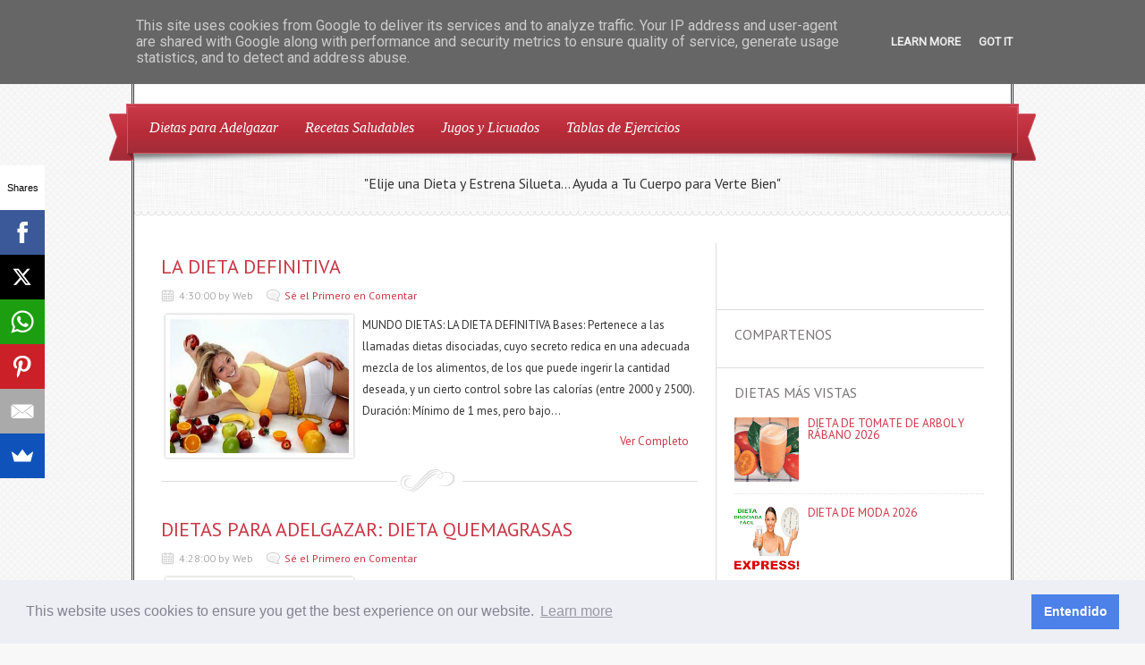

--- FILE ---
content_type: text/html; charset=UTF-8
request_url: https://www.perder-peso.com.es/2015/03/
body_size: 40070
content:
<!DOCTYPE html>
<html dir='ltr' xmlns='http://www.w3.org/1999/xhtml' xmlns:b='http://www.google.com/2005/gml/b' xmlns:data='http://www.google.com/2005/gml/data' xmlns:expr='http://www.google.com/2005/gml/expr'>
<head>
<link href='https://www.blogger.com/static/v1/widgets/2944754296-widget_css_bundle.css' rel='stylesheet' type='text/css'/>
<script async='async' crossorigin='anonymous' src='https://pagead2.googlesyndication.com/pagead/js/adsbygoogle.js?client=ca-pub-8118817398536985'></script>
<meta content='Perder Peso y Adelgazar Barriga' name='Title'/>
<meta content='perderpeso, adelgazar, jugos adelgazar, adelgazar barriga, tablas de ejercicios, batidos adelgazar, dieta, dietas 2020, dietas rapidas, dietas faciles' name='keywords'/>
<meta content='Adelgazar y perder peso' name='Subject'/>
<meta content='Dietas para Adelgazar y Perder Peso de forma rápida, tablas de ejercicios para hacer en casa y dietas médicas y de salud' name='description'/>
<meta content='Slim Diet' name='author'/>
<meta content='es' name='language'/>
<meta content='3 days' name='Revisit-After'/>
<meta content='all' name='robots'/>
<meta content='all, index, follow' name='robots'/>
<meta content='all' name='googlebot'/>
<meta content='all, index, follow' name='googlebot'/>
<meta content='all' name='yahoo-slurp'/>
<meta content='all, index, follow' name='yahoo-slurp'/>
<meta content='index, follow' name='msnbot'/>
<meta content='all' name='googlebot-image'/>
<link href="//fonts.googleapis.com/css?family=PT+Sans:400,700" rel="stylesheet" type="text/css">
<link href="//fonts.googleapis.com/css?family=Oswald" rel="stylesheet" type="text/css">
<meta content='text/html; charset=UTF-8' http-equiv='Content-Type'/>
<meta content='blogger' name='generator'/>
<link href='https://www.perder-peso.com.es/favicon.ico' rel='icon' type='image/x-icon'/>
<link href='https://www.perder-peso.com.es/2015/03/' rel='canonical'/>
<link rel="alternate" type="application/atom+xml" title="ADELGAZAR BARRIGA Y PERDER PESO - Atom" href="https://www.perder-peso.com.es/feeds/posts/default" />
<link rel="alternate" type="application/rss+xml" title="ADELGAZAR BARRIGA Y PERDER PESO - RSS" href="https://www.perder-peso.com.es/feeds/posts/default?alt=rss" />
<link rel="service.post" type="application/atom+xml" title="ADELGAZAR BARRIGA Y PERDER PESO - Atom" href="https://www.blogger.com/feeds/4424141062349749625/posts/default" />
<!--Can't find substitution for tag [blog.ieCssRetrofitLinks]-->
<meta content='Dietas para Adelgazar Barriga y Perder Peso de forma rápida, tablas de ejercicios para hacer en casa y dietas médicas y de salud.' name='description'/>
<meta content='https://www.perder-peso.com.es/2015/03/' property='og:url'/>
<meta content='ADELGAZAR BARRIGA Y PERDER PESO' property='og:title'/>
<meta content='Dietas para Adelgazar Barriga y Perder Peso de forma rápida, tablas de ejercicios para hacer en casa y dietas médicas y de salud.' property='og:description'/>
<title>marzo 2015 ~ ADELGAZAR BARRIGA Y PERDER PESO</title>
<style id='page-skin-1' type='text/css'><!--
/*
-----------------------------------------------
Blogger Template Style
Name:   Delicacy
Author: Lasantha Bandara
URL 1:  http://www.premiumbloggertemplates.com/
URL 2:  http://www.bloggertipandtrick.net/
Date:   December 2012
License:  This free Blogger template is licensed under the Creative Commons Attribution 3.0 License, which permits both personal and commercial use.
However, to satisfy the 'attribution' clause of the license, you are required to keep the footer links intact which provides due credit to its authors. For more specific details about the license, you may visit the URL below:
http://creativecommons.org/licenses/by/3.0/
----------------------------------------------- */
body#layout ul{list-style-type:none;list-style:none}
body#layout ul li{list-style-type:none;list-style:none}
body#layout #content {width:600px;}
body#layout .nivoSlider {display:none;}
body#layout #headbox{display:none;}
/* Variable definitions
====================
*/
/* Use this with templates/template-twocol.html */
html, body, div, span, applet, object, iframe, blockquote, pre,
a, abbr, acronym, address, big, cite, code,
del, dfn, em, font, ins, kbd, q, s, samp, strike, tt, var,
dl, dt, dd, li
fieldset, form, label, legend,
table, caption, tbody, tfoot, thead, tr, th, td {
border: 0;
font-family: inherit;
font-size: 100%;
font-style: inherit;
font-weight: inherit;
margin: 0;
outline: 0;
padding: 0;
vertical-align: baseline;
}
table {border-collapse:collapse;border-spacing:0;}
fieldset,img {border:0;}
:focus {outline: 0 none;}
input, select, textarea {font-family: Arial, Tahoma, sans-serif; font-size:12px;padding:2px;}
a {text-decoration: none;}
a {color: #C83746;}
a:hover {color: #d73b4b;}
h1, h2, h3, h4, h5, h6 {font-weight: normal; font-family: "PT Sans","Oswald",Arial,Sans-serif; line-height: 1.5em;margin:10px 0px;}
p {line-height: 1.6em;}
.post-title {font-size: 22px;}
/* --~---~-- LAYOUT & GENERAL STYLES --~---~-- */
body {font-family: "PT Sans",Tahoma,Arial,Sans-serif; font-size:13px; color:#333; background: #F8F8F8 url(https://blogger.googleusercontent.com/img/b/R29vZ2xl/AVvXsEg2o6SZjedjJPF8QYCxSsHxjl7tEQfvACWdRQogYnrA0bJxJEYKvnfs_nIzrRZus9yC8GW__9_s4cbNVFDqEz4xMlHVz0UE3dQjCn1VzY-owg35lQMDWAad61ACGQDO5qbz5O1xV4y04Slc/s0/bg01.png) repeat 0 0; line-height: 1; color: #333333; font-weight: normal; }
#wrapper {width: 100%; text-align: center; padding: 20px 0;}
#inner-wrapper{ width: 980px; background: #FFFFFF; margin: 0 auto; border: medium double #333333; text-align: left;}
#header-top {position:relative; overflow: hidden;width:980px;height:93px;margin:0px;padding:0px;}
#logo {min-height: 63px; margin: 15px 0 15px 15px; max-width: 680px;}
#logo h1, #logo p {margin: 0;font-weight:bold;}
#logo p {color:#C83746;}
#logo h1 a, #logo h1 a:hover {color:#333; font-family: "PT Sans",Georgia,"Oswald",Arial,Sans-serif,serif;}
#search-form {position:absolute; bottom: 25px; right: 20px;}
#navigation {font-family: Georgia,Times,serif; font-style: italic; position: relative; z-index:10; margin: 0 -9px; padding: 3px 10px;}
.main-menu ul {display: inline-block; margin:0; padding: 0;}
.main-menu li {display: inline; float: left; font-size: 16px; position: relative;}
.main-menu li a {color:#FFFFFF; display: block; float: left; padding: 15px 15px 16px;}
.ribbon {display: block; height: 61px; position: absolute; width: 30px; bottom:-8px;}
.ribbon-left {left: -20px;}
.ribbon-right {right: -20px;}
#navigation {background: url("https://blogger.googleusercontent.com/img/b/R29vZ2xl/AVvXsEhnQgZqnk0NX-n64-RFtElUJRYp1lHMqe0zWfU20N1HQZwaXv8SkdO3i1Hx6W1iVrNsqZoPB0qk5lesKczmlo25T8r2vBtg6SvszKkvkn63ThYR9pFfHFluKl8T6KNSBsV28s4I3xLfjoUw/s0/ribbon.png") repeat-x left bottom #c93948;}
.ribbon-left {background: url("https://blogger.googleusercontent.com/img/b/R29vZ2xl/AVvXsEhPqaAyFsgCEIOJZoO6B57m-2IBxLWlgQt6Fh_aEmMRKN8nW9YyrwiiOvRgsDP4XpoKxIVzqLSfMXH69HmxEzzjiY3zh5N1L5WxphfKd8bIwZy_xAmgugkbs4XmWQoqGE441wSbkr7sWQLS/s0/ribbon-borders.png") no-repeat left top;}
.ribbon-right {background: url("https://blogger.googleusercontent.com/img/b/R29vZ2xl/AVvXsEhPqaAyFsgCEIOJZoO6B57m-2IBxLWlgQt6Fh_aEmMRKN8nW9YyrwiiOvRgsDP4XpoKxIVzqLSfMXH69HmxEzzjiY3zh5N1L5WxphfKd8bIwZy_xAmgugkbs4XmWQoqGE441wSbkr7sWQLS/s0/ribbon-borders.png") no-repeat right top;}
#intro {background: url(https://blogger.googleusercontent.com/img/b/R29vZ2xl/AVvXsEjGpevkUMb8Y4BPSc1OWUTMsO5AK_HcPpxvD8rhnuBQbXYTLGfB4leDNZ5xmEXCOSFddSaDibH113HIMMdfYPUot01qTZd3DtCksfLKsJ_OjxgqvFITSDJAbJaygNmBw51rcdi-03fYT0Dw/s0/pattern01.png) repeat left top; position: relative;}
.menu-shadow {background: url(https://blogger.googleusercontent.com/img/b/R29vZ2xl/AVvXsEioAN4OIsDQp_g9XcqC9xSgMaxyE0QOClhM30J424I3clHIh89NRveEXPg3qcMV3UJPF2amAC0PF98r-qTeGeQE35sNVNC7cbtGAoGMh_-1KM-CpUU-OYrTwwa2a1lr5kuB8w1m2WFf3C4H/s0/main-menu-shadow.png) no-repeat scroll left top; height: 11px; right: -2px; position: absolute; top: 0; width: 983px; z-index: 9;}
.headline {background: url(https://blogger.googleusercontent.com/img/b/R29vZ2xl/AVvXsEiGl-Ys4Zao-A7jzduLZDC2uTLP2a-vQ4_XHM9pG_3M1Nd0IvIaKQRfoEk3G7IyuReHG1ayYjY6KV4auUm_KH-bpQqBtJXyGJ_j98_CWGN4zvuiuyOrP_qs5vVhz6UCkoQ6zJCtRZvCQW8f/s0/headline-border.png) repeat-x left bottom; padding: 25px; font-size: 16px; min-height: 20px; font-family:"PT Sans","Oswald",Arial,Sans-serif;text-align:center;}
.headline-title {float: left;}
#headline-slider {float:left; width: 300px; margin: 0 0 0 15px;}
#headline-slider a {display: none}
#content-wrapper {overflow: hidden; margin: 30px; background: url(https://blogger.googleusercontent.com/img/b/R29vZ2xl/AVvXsEjB9b6ewcvoT69ELCZAFN5Vdx_ki5MEYitpNv3iqPEy89DHGEyt610Wxgp49_IkqxMgmc6g5I4OtX-o7W5Fc-sRLyrVPlpprWsXGupZlPWdu5SbP-xlTLMKmmRap2Rr8BDt8CWrg3AOrS2F/s0/content-bg.png) repeat-y 0 15px;}
#content {width: 600px; float: left; padding:0 20px 0 0;}
#sidebar {width: 299px; float: right;}
#footer {margin:15px 0; text-align: center;}
#footer #site-generator {font-size:12px;text-shadow:0px 1px 0px #fff;}
#footer #site-generator a {color: #666666;}
.deco-line {background: url("https://blogger.googleusercontent.com/img/b/R29vZ2xl/AVvXsEjGww95BeDFQqfBNrStW2N7CA8q81PHRfCWYs3mOwUifyOx_QHwfgaO-MHtj13FFQSSMjpXs6peaWhPhsqAX0dpnsSRco7AGtoj6a5mIv2C-4-cNO1CYPXq7GT8q3w-1KLhPkmnd1r5XivU/s0/long-deco-line.png") no-repeat left center; width:100%; margin: 0 0 15px; height: 26px;}
.clear {clear: both;}
/* --~---~-- POST LIST (HOMEPAGE, ARCHVES, SEARCH etc.) --~---~-- */
.post-list h3.block-title { margin: 30px 0 20px;}
.list-post-item {overflow:hidden; display: block; margin: 0 0 20px;}
.list-post-item p {line-height: 1.6em; }
.list-post-item h2 {font-size: 22px; margin: 0 0 15px;}
img.wp-post-image {padding: 3px; border: 1px solid #DEDEDE; float: left; margin: 0 10px 0 0;}
.entry-meta {font-size: 12px; color: #ACACAC; margin: 0 0 15px;}
.entry-meta span {margin-right: 15px;}
.entry-meta span.comments {background: url(https://blogger.googleusercontent.com/img/b/R29vZ2xl/AVvXsEgazXAz292sYjNtwj3iy5DANskYeY1wppNBfR906nY2-I8mEY5uOCQF0XW7phlw2HinmnwrX1f1IybYL9WNtP0kXrpJJPo9M9sQgqIEDFOwNvJn60FlZlVizB1gI7L-Kmy5Y5Mk7wBZrLjU/s0/comments-icon.png) no-repeat left center; padding-left:20px; }
.entry-meta span.date {background: url(https://blogger.googleusercontent.com/img/b/R29vZ2xl/AVvXsEhfJZtlfMO0-HNQhTKNO27lyXw0AVtF4VnnVnxPSJc08MVX9jhnWn8M3cghUgqD4nfzDZg1KRvTx1RpoFl8-sRKB2gQetCYUpdqdr5J0-E3mEuKp_coyw1EFExQ00UxDOeYIMLQ0KIQ5tUS/s0/calendar-icon.png) no-repeat left center; padding-left:20px; }
/* --~---~-- THE POST --~---~-- */
h3.block-title {color: #CCCCCC; font-size: 16px; text-transform: uppercase; margin: 10px 0 20px;}
.one-post {overflow: hidden;}
.one-post h1.post-title {margin: 0 0 10px; font-size:28px;}
.entry-content {font-size:13px;line-height:24px;}
.entry-content p {margin: 1em 0;}
.one-post h1,.one-post h2, .one-post h3, .one-post h4, .one-post h5, .one-post h6 {margin: 1em 0; clear: both;}
.entry-content h1 {font-size: 22px;}
.entry-content h2 {font-size: 22px;}
.entry-content h3 {font-size: 18px;}
.entry-content h4 {font-size: 16px;}
.entry-content h5 {font-size: 16px;}
.entry-content h6 {font-size: 16px;}
.entry-content blockquote {padding: 0 0 0 25px; font-style: italic;}
.entry-content li, .one-post dd, .one-post dt {line-height: 1.5em;}
.entry-content img {}
.entry-content table { border: none; width: 100%; text-align: left;}
.entry-content table th {font-weight: bold; border-bottom: 1px solid #DCDCDC; text-align: left;}
.entry-content table tr {border-bottom: 1px dotted #DCDCDC;}
.entry-content table td {padding: 5px 0;}
img.size-auto, img.size-full, img.size-large, img.size-medium, .attachment img {height: auto;}
img.wp-smiley {background: transparent; border: none; margin: 0; padding: 0;}
.sticky {}
.gallery-caption {}
.bypostauthor {}
/* recipe */
.recipe h3 {font-size: 18px; font-family: Oswald,Arial,Sans-serif; border-bottom: 1px dotted #DCDCDC; padding: 0 0 5px; margin: 15px 0 0;}
.recipe ul {padding: 0 0 0 15px;}
.recipe ul li, .recipe ol li {line-height: 1.5em; }
.recipe .ingredients {overflow: hidden;}
.recipe .ingredient-list {float:left; width: 330px; padding-top:10px; margin: 0;}
.recipe .info {float:right; width: 200px; background: url(https://blogger.googleusercontent.com/img/b/R29vZ2xl/AVvXsEjPQH2ZFMX9Kz1lCiyoMd_j-VzsmNqOOGP6Lp7_WAfwWc-xYSCj6IIzZRbTWThbj8fwbVlLyhsTkncPk0PbUrwO51WMJn_ZrJviH8Df3NNsMmnl28h8iLemPA_X6Zv3eOuCjF9kySplVsrb/s0/patter04.png) repeat top left; padding: 10px 15px;}
.recipe .info ul {list-style-type: none; padding: 0; margin: 0;}
/* related post list */
.post-related-items {list-style-type: none; overflow: hidden; padding: 0; padding:0; margin: 0;}
.post-related-items li {float: left; text-align: center; width: 150px;}
.post-related-items li img {border: 1px solid #DCDCDC; padding: 3px;}
.post-related-items li a { line-height: 1.5em;}
ul.children {list-style-type: none;}
input, textarea, select {
background: none repeat scroll 0 0 #FAFAFE;
border: 1px solid #E2E2E6;
-webkit-border-radius: 2px 2px 2px 2px;
-moz-border-radius: 2px 2px 2px 2px;
border-radius: 2px 2px 2px 2px;
box-shadow: 1px 1px 5px rgba(0, 0, 0, 0.1) inset;
color: #464B5A;
padding: 5px 5px;
margin: 0 5px 0 0;}
.button-gray, a.button-gray, input[type="submit"] {background:url(https://blogger.googleusercontent.com/img/b/R29vZ2xl/AVvXsEj4Qh2C95ec0DXWnvXSUYHeyJNOGg1IIsJVjYKo_2saFHKHuwUTac9686g9tMkFk7aQt-ORe6jlpr2KezeOMr9RKc2w5h2hRzKhLDz8Rp8LNz50YTG1EGtInsPhyO53MKOhsXF_FzsVQA21/s0/button-gray-bg.png) repeat-x scroll 0 0 transparent; border:1px solid #BBBBBB; color:#555555; text-shadow:0 1px 0 #FFFFFF;}
.button-gray:hover, .button-gray:focus, a.button-gray:hover, a.button-gray:focus, input[type="submit"]:hover, input[type="submit"]:focus {background:url(https://blogger.googleusercontent.com/img/b/R29vZ2xl/AVvXsEj4Qh2C95ec0DXWnvXSUYHeyJNOGg1IIsJVjYKo_2saFHKHuwUTac9686g9tMkFk7aQt-ORe6jlpr2KezeOMr9RKc2w5h2hRzKhLDz8Rp8LNz50YTG1EGtInsPhyO53MKOhsXF_FzsVQA21/s0/button-gray-bg.png) repeat-x scroll 0 -24px transparent; border:1px solid #999999; text-decoration:none; color:#555555;}
.button-gray:active, .button-gray.active, .button-gray.current, input[type="submit"]:active {background:url(https://blogger.googleusercontent.com/img/b/R29vZ2xl/AVvXsEj4Qh2C95ec0DXWnvXSUYHeyJNOGg1IIsJVjYKo_2saFHKHuwUTac9686g9tMkFk7aQt-ORe6jlpr2KezeOMr9RKc2w5h2hRzKhLDz8Rp8LNz50YTG1EGtInsPhyO53MKOhsXF_FzsVQA21/s0/button-gray-bg.png) repeat-x scroll 0 -48px transparent; border:1px solid #999999;color:#555555;}
.button, input[type="submit"] {
-moz-border-radius: 4px 4px 4px 4px;
-webkit-border-radius: 4px;
-khtml-border-radius: 4px;
-moz-box-shadow: 1px 1px 0 rgba(255, 255, 255, 0.3) inset;
-moz-box-sizing: border-box !important;
-webkit-box-shadow: inset 1px 1px 0 rgba(255,255,255,0.3);
box-shadow: inset 1px 1px 0 rgba(255,255,255,0.3);
border-radius: 4px;
zoom: 1;
cursor:pointer;
display:inline-block;
outline:medium none !important;
padding: 1px 10px;
position: relative;
text-align: center;
text-decoration: none;
-moz-box-sizing: border-box!important;
}
input[type="submit"], input.button {padding: 0px 10px; height: 26px;}
a.button {padding: 0px 10px; height: 24px; line-height: 24px;}
/* --~---~-- SIDEBAR --~---~-- */
.sidebar .widget {border-bottom: 1px solid #DCDCDC; margin:0 0 15px; padding: 0 0 15px 20px; overflow; hidden; position: relative;}
.sidebar .widget h2 {color: #7A7676; font-size:16px; margin: 0 0 10px; text-transform: uppercase;}
.sidebar .widget ul {list-style-type: none; padding: 0; margin: 0;}
.sidebar .widget ul li {border-bottom: 1px dotted #DCDCDC; padding: 0 0 8px; margin: 0 0 8px 0;}
.bsocialwidget{border-bottom:1px solid #DCDCDC;margin:0 0 15px;padding:0 0 15px 20px;position:relative}
.bsocialwidget h2{color:#7A7676;font-size:16px;margin:0 0 10px;text-transform:uppercase}
/* sidebar about section */
.sidebar-about {line-height:1.6em; overflow: hidden;}
.sidebar-about img {float:right; margin: 0 0 0 5px; padding: 3px; border: 1px solid #DCDCDC;}
/* sidebar social section */
.sidebar-social {overflow:hidden; position: absolute; top: 0; right: 0;}
.sidebar-social a {float: right; margin: 0 0 0 3px;}
/* sidebar newest section */
.sidebar-post-item {overflow: hidden; border-bottom: 1px dotted #DCDCDC; padding: 0 0 10px; margin: 0 0 10px 0;}
.sidebar-post-item img {float:left; padding:3px; border: 1px solid #DCDCDC; margin: 0 10px 0 0;}
.sidebar-post-item h4 {font-size: 13px; margin: 0 0 8px; line-height: 1.5em;}
.sidebar-post-meta {font-size: 12px; color: #ACACAC; }
.sidebar-post-meta span {display:block; line-height: 1.6em;}
a {color: #C83746;}
a:hover {color: #d73b4b;} /*#f04253*/
#navigation {background: url("https://blogger.googleusercontent.com/img/b/R29vZ2xl/AVvXsEhnQgZqnk0NX-n64-RFtElUJRYp1lHMqe0zWfU20N1HQZwaXv8SkdO3i1Hx6W1iVrNsqZoPB0qk5lesKczmlo25T8r2vBtg6SvszKkvkn63ThYR9pFfHFluKl8T6KNSBsV28s4I3xLfjoUw/s0/ribbon.png") repeat-x left bottom #c93948; border-left: 1px solid #d2606c; border-right: 1px solid #d2606c; border-top: 1px solid #d2606c;}
.ribbon-left {background: url("https://blogger.googleusercontent.com/img/b/R29vZ2xl/AVvXsEhPqaAyFsgCEIOJZoO6B57m-2IBxLWlgQt6Fh_aEmMRKN8nW9YyrwiiOvRgsDP4XpoKxIVzqLSfMXH69HmxEzzjiY3zh5N1L5WxphfKd8bIwZy_xAmgugkbs4XmWQoqGE441wSbkr7sWQLS/s0/ribbon-borders.png") no-repeat left top;}
.ribbon-right {background: url("https://blogger.googleusercontent.com/img/b/R29vZ2xl/AVvXsEhPqaAyFsgCEIOJZoO6B57m-2IBxLWlgQt6Fh_aEmMRKN8nW9YyrwiiOvRgsDP4XpoKxIVzqLSfMXH69HmxEzzjiY3zh5N1L5WxphfKd8bIwZy_xAmgugkbs4XmWQoqGE441wSbkr7sWQLS/s0/ribbon-borders.png") no-repeat right top;}
#logo p {color: #C83746;}
.sf-menu, .sf-menu * {
margin:			0;
padding:		0;
list-style:		none;
}
.sf-menu {
line-height:	1.0;
}
.sf-menu ul {
position:		absolute;
top:			-999em;
width:			10em; /* left offset of submenus need to match (see below) */
}
.sf-menu ul li {
width:			100%;
}
.sf-menu li:hover {
visibility:		inherit; /* fixes IE7 'sticky bug' */
}
.sf-menu li {
float:			left;
position:		relative;
}
.sf-menu a {
display:		block;
position:		relative;
}
.sf-menu li:hover ul,
.sf-menu li.sfHover ul {
left:			0;
top:			2.5em; /* match top ul list item height */
z-index:		99;
}
ul.sf-menu li:hover li ul,
ul.sf-menu li.sfHover li ul {
top:			-999em;
}
ul.sf-menu li li:hover ul,
ul.sf-menu li li.sfHover ul {
left:			10em; /* match ul width */
top:			0;
}
ul.sf-menu li li:hover li ul,
ul.sf-menu li li.sfHover li ul {
top:			-999em;
}
ul.sf-menu li li li:hover ul,
ul.sf-menu li li li.sfHover ul {
left:			10em; /* match ul width */
top:			0;
}
/*** DEMO SKIN ***/
.sf-menu {
margin-bottom:	1em;
}
.sf-menu a {
padding: 		.75em 1em;
text-decoration:none;
}
.sf-menu a, .sf-menu a:visited  { /* visited pseudo selector so IE6 applies text colour*/
/*	color:#bbbbbb;
font-weight: bold;*/
}
.sf-menu li {
}
.sf-menu li li {
background: #FFFFFF;
float: left;
width: 100%;
padding: 0 0 0 10px;
}
.sf-menu ul li a{
color: #BBBBBB;
border-bottom: 1px solid #e9e8e8;
padding: 0.7em 0;
width: 94%;
font-size: 14px;
line-height:22px;}
.sub-menu-last a {border:none!important;}
.sub-menu-last ul li a{
border-bottom: 1px solid #e9e8e8!important;
padding: 0.7em 0;
width: 94%;}
.sub-menu-last ul li a.sub-sub-menu-last{border-bottom:0px solid #fff!important;}
.sf-menu li li li {
}
.sf-menu li:hover, .sf-menu li.sfHover,
.sf-menu a:focus, .sf-menu a:hover, .sf-menu a:active {
color:			#fff;
outline:		0;
}
.sf-menu ul a:hover{
color:			#525252;
outline:		0;}
/*** arrows **/
.sf-menu a.sf-with-ul {
min-width:		1px; /* trigger IE7 hasLayout so spans position accurately */
}
.sf-sub-indicator {
position:		absolute;
display:		block;
right:			.75em;
top:			1.05em; /* IE6 only */
width:			10px;
height:			10px;
text-indent: 	-999em;
overflow:		hidden;
}
a > .sf-sub-indicator {  /* give all except IE6 the correct values */
top:			.8em;
background-position: 0 -100px; /* use translucent arrow for modern browsers*/
}
/* apply hovers to modern browsers */
a:focus > .sf-sub-indicator,
a:hover > .sf-sub-indicator,
a:active > .sf-sub-indicator,
li:hover > a > .sf-sub-indicator,
li.sfHover > a > .sf-sub-indicator {
background-position: -10px -100px; /* arrow hovers for modern browsers*/
}
/* point right for anchors in subs */
.sf-menu ul .sf-sub-indicator { background-position:  -10px 0; }
.sf-menu ul a > .sf-sub-indicator { background-position:  0 0; }
/* apply hovers to modern browsers */
.sf-menu ul a:focus > .sf-sub-indicator,
.sf-menu ul a:hover > .sf-sub-indicator,
.sf-menu ul a:active > .sf-sub-indicator,
.sf-menu ul li:hover > a > .sf-sub-indicator,
.sf-menu ul li.sfHover > a > .sf-sub-indicator {
background-position: -10px 0; /* arrow hovers for modern browsers*/
}
/*** shadows for all but IE6 ***/
.sf-shadow ul {
background:	url('https://blogger.googleusercontent.com/img/b/R29vZ2xl/AVvXsEhqbPVqQ39wo2NLUm7cZNb-09dRQcQy97SKe55GF9Q7OyDCOdH9ejSL8KhDv8YTKZwtpJmbLQW3vqBDgEGZVMt0ksT5rH_bZ86lYo3AywZ2m8JanwlnpGwbahDN4ChbmIH1obd-9dA-BTob/s0/shadow.png') no-repeat bottom right;
padding: 0 8px 9px 0;
-moz-border-radius-bottomleft: 17px;
-moz-border-radius-topright: 17px;
-webkit-border-top-right-radius: 17px;
-webkit-border-bottom-left-radius: 17px;
}
.sf-shadow ul.sf-shadow-off {
background: transparent;
}
/* The Nivo Slider styles */
.nivoSlider {
position:relative;
width: 600px;
height:300px;
overflow:hidden;
}
.nivoSlider img {
position:absolute;
top:0px;
left:0px;
}
/* If an image is wrapped in a link */
.nivoSlider a.nivo-imageLink {
position:absolute;
top:0px;
left:0px;
width:100%;
height:100%;
border:0;
padding:0;
margin:0;
z-index:6;
display:none;
}
/* The slices and boxes in the Slider */
.nivo-slice {
display:block;
position:absolute;
z-index:5;
height:100%;
}
.nivo-box {
display:block;
position:absolute;
z-index:5;
}
/* Caption styles */
.nivo-caption {
position:absolute;
left:0px;
bottom:20px;
background:#000;
padding: 10px;
color:#fff;
opacity:0.8; /* Overridden by captionOpacity setting */
width:70%;
z-index:8;
}
.nivo-caption h2 {
font-size:22px;
margin: 0;
text-shadow: 1px 1px 1px #000000;
font-family: "PT Sans","Oswald",Arial,Sans-serif;
}
.nivo-caption h2 a {
color: #fff;
text-transform: none;
}
.nivo-caption p {
padding:5px;
color: #ABA9A8;
text-transform: uppercase;
font-size:11px;
margin:0;
text-align: left;
}
.nivo-caption a {
display:inline !important;
}
.nivo-html-caption {
display:none;
}
/* Direction nav styles (e.g. Next & Prev) */
.nivo-directionNav a {
position:absolute;
top:45%;
z-index:9;
cursor:pointer;
}
.nivo-prevNav {
left:0px;
}
.nivo-nextNav {
right:0px;
}
/* Control nav styles (e.g. 1,2,3...) */
.nivo-controlNav{
display:none;
}
.nivo-controlNav a {
position:relative;
z-index:9;
cursor:pointer;
}
.nivo-controlNav a.active {
font-weight:bold;
}
h2.date-header {
margin: 1.5em 0 .5em;
display: none;
}
.main .widget {
margin: 0 0 5px;
padding: 0 0 2px;
}
.main .Blog {
border-bottom-width: 0;
}
#header .description {
color:#ffffff;
font-size:14px;
text-shadow:0px 1px 0px #000000;
}
/* Comments----------------------------------------------- */
#comments {
padding:10px;
color:#666;
margin-bottom:20px;
}
#comments h4 {
font-size:22px;
margin-bottom:10px;
}
#comment-name-url {
width: 365px;
float: left;
}
#comment-date {
width: 365px;
float: left;
margin-top: 5px;
font-size: 10px;
}
#comment-header {
float: left;
padding: 5px 0 40px 10px;
margin: 5px 0 15px 0;
position: relative;
background-color: #ffffff;
border: 1px dashed #eeeeee;
}
.avatar-image-container {
background: url(http: https://blogger.googleusercontent.com/img/b/R29vZ2xl/AVvXsEiZQziCAu5u4pBS84iya-sNIyWmA_eevETJmB9pDclwXak_njT0UO8utu5PjrTTkwSUYD6oI1oaacoWjV0z606aWoMTD5GgBnlUal6nZQCobQ7URoSZQ9C6dL1J7riHVPX7Cn97Sh1FM55D/s1600/comment-avatar.jpg);
width: 32px;
height: 32px;
float: right;
margin: 5px 10px 5px 5px;
border: 1px solid #dddddd;
}
.avatar-image-container img {
width: 32px;
height: 32px;
}
a.comments-autor-name {
color: #000000;
font: normal bold 14px Arial, Tahoma, Verdana;
}
a.says {
color: #000000;
font: normal 14px Arial, Tahoma, Verdana;
}
.says a:hover {
text-decoration: none;
}
.deleted-comment {
font-style: italic;
color: gray;
}
#blog-pager-newer-link {
float: left;
}
#blog-pager-older-link {
float: right;
}
#blog-pager {
text-align: center;
padding:5px;
}
.feed-links {
clear: both;
}
/* Profile ----------------------------------------------- */
.profile-img {
float: left;
margin-top: 0;
margin-right: 5px;
margin-bottom: 5px;
margin-left: 0;
padding: 4px;
border: 1px solid #eeeeee;
}
.profile-data {
margin: 0;
text-transform: uppercase;
letter-spacing: .1em;
color: #000000;
font-weight: bold;
line-height: 1.6em;
}
.profile-datablock {
margin: .5em 0 .5em;
}
.profile-textblock {
margin: 0.5em 0;
line-height: 1.6em;
}
.avatar-image-container {
background: url(https://blogger.googleusercontent.com/img/b/R29vZ2xl/AVvXsEi8ondMl9ItRFgFgGvGkRvkdEKUspaF3WIgt4tdSGEkN6x7sV-A-UqB5C3EPgL5TeaJ07ujjvVCDNGXQNYsPCoTOP92FckEi92vua4lGJpD8QYPOh3EtAVBOh_MUUbaQct_s7Atzpzvabhz/s0/comment-avatar.jpg);
width: 32px;
height: 32px;
float: right;
margin: 5px 10px 5px 5px;
border: 1px solid #dddddd;
}
.avatar-image-container img {
width: 32px;
height: 32px;
}
.profile-link {
text-transform: uppercase;
letter-spacing: .1em;
}
.comment-form {
max-width: 600px;
}
#navbar-iframe {
height: 0;
visibility: hidden;
display: none;
}
.cover {
float: left;
width: 100%;
}
.PopularPosts .widget-content ul li {
padding:6px 0px;
}
.reaction-buttons table{
border:none;
margin-bottom:5px;
}
.reaction-buttons table, .reaction-buttons td{
border:none;
}

--></style>
<script src='https://ajax.googleapis.com/ajax/libs/jquery/1.8.0/jquery.min.js' type='text/javascript'></script>
<script type='text/javascript'>
//<![CDATA[

	jQuery(function($) {	
		// Init Nivo Slider		
		if ($("#slider").length > 0){
			$('#slider').nivoSlider({
				effect:'random', // Specify sets like: 'fold,fade,sliceDown'
				pauseTime:4000, // How long each slide will show
				captionOpacity:false, // Universal caption opacity
				directionNav:false, // Next & Prev navigation
				directionNavHide:false, // Only show on hover
				controlNavThumbs:false, // Use thumbnails for Control Nav
				controlNavThumbsFromRel:true // Use image rel for thumbs
			});
		}
		// Init Superfish menu
		$('.sf-menu').superfish();

		if($('#headline-slider a').length > 0){
			var calcDelay = function(str){
				return str.length * 150;
			}

			var headlineSliderNext = function(){
				var $prev = $('#headline-slider a:visible');
				if($prev.length > 0){
					var $next = $prev.next();
					if($next.length < 1)
					    $next = $('#headline-slider a').first();
					    
					$prev.fadeOut('slow',function(){
						$next.fadeIn('slow', function(){
							setTimeout(
								headlineSliderNext,
								calcDelay($next.html())
							);
						});
					});
				}else{
					var $next = $('#headline-slider a').first();
					$next.fadeIn('slow', function(){
						setTimeout(
							headlineSliderNext,
							calcDelay($next.html())
						);
					});
				}
			}

			headlineSliderNext();
		}
	});

//]]>
</script>
<script type='text/javascript'>
//<![CDATA[

/*
 * Superfish v1.4.8 - jQuery menu widget
 * Copyright (c) 2008 Joel Birch
 *
 * Dual licensed under the MIT and GPL licenses:
 * 	http://www.opensource.org/licenses/mit-license.php
 * 	http://www.gnu.org/licenses/gpl.html
 *
 * CHANGELOG: http://users.tpg.com.au/j_birch/plugins/superfish/changelog.txt
 */

;(function($){
	$.fn.superfish = function(op){

		var sf = $.fn.superfish,
			c = sf.c,
			$arrow = $(['<span class="',c.arrowClass,'"> &#187;</span>'].join('')),
			over = function(){
				var $$ = $(this), menu = getMenu($$);
				clearTimeout(menu.sfTimer);
				$$.showSuperfishUl().siblings().hideSuperfishUl();
			},
			out = function(){
				var $$ = $(this), menu = getMenu($$), o = sf.op;
				clearTimeout(menu.sfTimer);
				menu.sfTimer=setTimeout(function(){
					o.retainPath=($.inArray($$[0],o.$path)>-1);
					$$.hideSuperfishUl();
					if (o.$path.length && $$.parents(['li.',o.hoverClass].join('')).length<1){over.call(o.$path);}
				},o.delay);
			},
			getMenu = function($menu){
				var menu = $menu.parents(['ul.',c.menuClass,':first'].join(''))[0];
				sf.op = sf.o[menu.serial];
				return menu;
			},
			addArrow = function($a){ $a.addClass(c.anchorClass).append($arrow.clone()); };

		return this.each(function() {
			var s = this.serial = sf.o.length;
			var o = $.extend({},sf.defaults,op);
			o.$path = $('li.'+o.pathClass,this).slice(0,o.pathLevels).each(function(){
				$(this).addClass([o.hoverClass,c.bcClass].join(' '))
					.filter('li:has(ul)').removeClass(o.pathClass);
			});
			sf.o[s] = sf.op = o;

			$('li:has(ul)',this)[($.fn.hoverIntent && !o.disableHI) ? 'hoverIntent' : 'hover'](over,out).each(function() {
				if (o.autoArrows) addArrow( $('>a:first-child',this) );
			})
			.not('.'+c.bcClass)
				.hideSuperfishUl();

			var $a = $('a',this);
			$a.each(function(i){
				var $li = $a.eq(i).parents('li');
				$a.eq(i).focus(function(){over.call($li);}).blur(function(){out.call($li);});
			});
			o.onInit.call(this);

		}).each(function() {
			var menuClasses = [c.menuClass];
			if (sf.op.dropShadows  && !($.browser.msie && $.browser.version < 7)) menuClasses.push(c.shadowClass);
			$(this).addClass(menuClasses.join(' '));
		});
	};

	var sf = $.fn.superfish;
	sf.o = [];
	sf.op = {};
	sf.IE7fix = function(){
		var o = sf.op;
		if ($.browser.msie && $.browser.version > 6 && o.dropShadows && o.animation.opacity!=undefined)
			this.toggleClass(sf.c.shadowClass+'-off');
		};
	sf.c = {
		bcClass     : 'sf-breadcrumb',
		menuClass   : 'sf-js-enabled',
		anchorClass : 'sf-with-ul',
		arrowClass  : 'sf-sub-indicator',
		shadowClass : 'sf-shadow'
	};
	sf.defaults = {
		hoverClass	: 'sfHover',
		pathClass	: 'overideThisToUse',
		pathLevels	: 1,
		delay		: 800,
		animation	: {opacity:'show'},
		speed		: 'normal',
		autoArrows	: true,
		dropShadows : true,
		disableHI	: false,		// true disables hoverIntent detection
		onInit		: function(){}, // callback functions
		onBeforeShow: function(){},
		onShow		: function(){},
		onHide		: function(){}
	};
	$.fn.extend({
		hideSuperfishUl : function(){
			var o = sf.op,
				not = (o.retainPath===true) ? o.$path : '';
			o.retainPath = false;
			var $ul = $(['li.',o.hoverClass].join(''),this).add(this).not(not).removeClass(o.hoverClass)
					.find('>ul').hide().css('visibility','hidden');
			o.onHide.call($ul);
			return this;
		},
		showSuperfishUl : function(){
			var o = sf.op,
				sh = sf.c.shadowClass+'-off',
				$ul = this.addClass(o.hoverClass)
					.find('>ul:hidden').css('visibility','visible');
			sf.IE7fix.call($ul);
			o.onBeforeShow.call($ul);
			$ul.animate(o.animation,o.speed,function(){ sf.IE7fix.call($ul); o.onShow.call($ul); });
			return this;
		}
	});

})(jQuery);

//]]>
</script>
<script type='text/javascript'>
//<![CDATA[

/*
 * jQuery Nivo Slider v2.6
 * http://nivo.dev7studios.com
 *
 * Copyright 2011, Gilbert Pellegrom
 * Free to use and abuse under the MIT license.
 * http://www.opensource.org/licenses/mit-license.php
 * 
 * March 2010
 */

(function($){var NivoSlider=function(element,options){var settings=$.extend({},$.fn.nivoSlider.defaults,options);var vars={currentSlide:0,currentImage:'',totalSlides:0,randAnim:'',running:false,paused:false,stop:false};var slider=$(element);slider.data('nivo:vars',vars);slider.css('position','relative');slider.addClass('nivoSlider');var kids=slider.children();kids.each(function(){var child=$(this);var link='';if(!child.is('img')){if(child.is('a')){child.addClass('nivo-imageLink');link=child;}
child=child.find('img:first');}
var childWidth=child.width();if(childWidth==0)childWidth=child.attr('width');var childHeight=child.height();if(childHeight==0)childHeight=child.attr('height');if(childWidth>slider.width()){slider.width(childWidth);}
if(childHeight>slider.height()){slider.height(childHeight);}
if(link!=''){link.css('display','none');}
child.css('display','none');vars.totalSlides++;});if(settings.startSlide>0){if(settings.startSlide>=vars.totalSlides)settings.startSlide=vars.totalSlides-1;vars.currentSlide=settings.startSlide;}
if($(kids[vars.currentSlide]).is('img')){vars.currentImage=$(kids[vars.currentSlide]);}else{vars.currentImage=$(kids[vars.currentSlide]).find('img:first');}
if($(kids[vars.currentSlide]).is('a')){$(kids[vars.currentSlide]).css('display','block');}
slider.css('background','url("'+vars.currentImage.attr('src')+'") no-repeat');slider.append($('<div class="nivo-caption"><p></p></div>').css({display:'none',opacity:settings.captionOpacity}));var processCaption=function(settings){var nivoCaption=$('.nivo-caption',slider);if(vars.currentImage.attr('title')!=''&&vars.currentImage.attr('title')!=undefined){var title=vars.currentImage.attr('title');if(title.substr(0,1)=='#')title=$(title).html();if(nivoCaption.css('display')=='block'){nivoCaption.find('p').fadeOut(settings.animSpeed,function(){$(this).html(title);$(this).fadeIn(settings.animSpeed);});}else{nivoCaption.find('p').html(title);}
nivoCaption.fadeIn(settings.animSpeed);}else{nivoCaption.fadeOut(settings.animSpeed);}}
processCaption(settings);var timer=0;if(!settings.manualAdvance&&kids.length>1){timer=setInterval(function(){nivoRun(slider,kids,settings,false);},settings.pauseTime);}
if(settings.directionNav){slider.append('<div class="nivo-directionNav"><a class="nivo-prevNav">'+settings.prevText+'</a><a class="nivo-nextNav">'+settings.nextText+'</a></div>');if(settings.directionNavHide){$('.nivo-directionNav',slider).hide();slider.hover(function(){$('.nivo-directionNav',slider).show();},function(){$('.nivo-directionNav',slider).hide();});}
$('a.nivo-prevNav',slider).live('click',function(){if(vars.running)return false;clearInterval(timer);timer='';vars.currentSlide-=2;nivoRun(slider,kids,settings,'prev');});$('a.nivo-nextNav',slider).live('click',function(){if(vars.running)return false;clearInterval(timer);timer='';nivoRun(slider,kids,settings,'next');});}
if(settings.controlNav){var nivoControl=$('<div class="nivo-controlNav"></div>');slider.append(nivoControl);for(var i=0;i<kids.length;i++){if(settings.controlNavThumbs){var child=kids.eq(i);if(!child.is('img')){child=child.find('img:first');}
if(settings.controlNavThumbsFromRel){nivoControl.append('<a class="nivo-control" rel="'+i+'"><img src="'+child.attr('rel')+'" alt="" /></a>');}else{nivoControl.append('<a class="nivo-control" rel="'+i+'"><img src="'+child.attr('src').replace(settings.controlNavThumbsSearch,settings.controlNavThumbsReplace)+'" alt="" /></a>');}}else{nivoControl.append('<a class="nivo-control" rel="'+i+'">'+(i+1)+'</a>');}}
$('.nivo-controlNav a:eq('+vars.currentSlide+')',slider).addClass('active');$('.nivo-controlNav a',slider).live('click',function(){if(vars.running)return false;if($(this).hasClass('active'))return false;clearInterval(timer);timer='';slider.css('background','url("'+vars.currentImage.attr('src')+'") no-repeat');vars.currentSlide=$(this).attr('rel')-1;nivoRun(slider,kids,settings,'control');});}
if(settings.keyboardNav){$(window).keypress(function(event){if(event.keyCode=='37'){if(vars.running)return false;clearInterval(timer);timer='';vars.currentSlide-=2;nivoRun(slider,kids,settings,'prev');}
if(event.keyCode=='39'){if(vars.running)return false;clearInterval(timer);timer='';nivoRun(slider,kids,settings,'next');}});}
if(settings.pauseOnHover){slider.hover(function(){vars.paused=true;clearInterval(timer);timer='';},function(){vars.paused=false;if(timer==''&&!settings.manualAdvance){timer=setInterval(function(){nivoRun(slider,kids,settings,false);},settings.pauseTime);}});}
slider.bind('nivo:animFinished',function(){vars.running=false;$(kids).each(function(){if($(this).is('a')){$(this).css('display','none');}});if($(kids[vars.currentSlide]).is('a')){$(kids[vars.currentSlide]).css('display','block');}
if(timer==''&&!vars.paused&&!settings.manualAdvance){timer=setInterval(function(){nivoRun(slider,kids,settings,false);},settings.pauseTime);}
settings.afterChange.call(this);});var createSlices=function(slider,settings,vars){for(var i=0;i<settings.slices;i++){var sliceWidth=Math.round(slider.width()/settings.slices);if(i==settings.slices-1){slider.append($('<div class="nivo-slice"></div>').css({left:(sliceWidth*i)+'px',width:(slider.width()-(sliceWidth*i))+'px',height:'0px',opacity:'0',background:'url("'+vars.currentImage.attr('src')+'") no-repeat -'+((sliceWidth+(i*sliceWidth))-sliceWidth)+'px 0%'}));}else{slider.append($('<div class="nivo-slice"></div>').css({left:(sliceWidth*i)+'px',width:sliceWidth+'px',height:'0px',opacity:'0',background:'url("'+vars.currentImage.attr('src')+'") no-repeat -'+((sliceWidth+(i*sliceWidth))-sliceWidth)+'px 0%'}));}}}
var createBoxes=function(slider,settings,vars){var boxWidth=Math.round(slider.width()/settings.boxCols);var boxHeight=Math.round(slider.height()/settings.boxRows);for(var rows=0;rows<settings.boxRows;rows++){for(var cols=0;cols<settings.boxCols;cols++){if(cols==settings.boxCols-1){slider.append($('<div class="nivo-box"></div>').css({opacity:0,left:(boxWidth*cols)+'px',top:(boxHeight*rows)+'px',width:(slider.width()-(boxWidth*cols))+'px',height:boxHeight+'px',background:'url("'+vars.currentImage.attr('src')+'") no-repeat -'+((boxWidth+(cols*boxWidth))-boxWidth)+'px -'+((boxHeight+(rows*boxHeight))-boxHeight)+'px'}));}else{slider.append($('<div class="nivo-box"></div>').css({opacity:0,left:(boxWidth*cols)+'px',top:(boxHeight*rows)+'px',width:boxWidth+'px',height:boxHeight+'px',background:'url("'+vars.currentImage.attr('src')+'") no-repeat -'+((boxWidth+(cols*boxWidth))-boxWidth)+'px -'+((boxHeight+(rows*boxHeight))-boxHeight)+'px'}));}}}}
var nivoRun=function(slider,kids,settings,nudge){var vars=slider.data('nivo:vars');if(vars&&(vars.currentSlide==vars.totalSlides-1)){settings.lastSlide.call(this);}
if((!vars||vars.stop)&&!nudge)return false;settings.beforeChange.call(this);if(!nudge){slider.css('background','url("'+vars.currentImage.attr('src')+'") no-repeat');}else{if(nudge=='prev'){slider.css('background','url("'+vars.currentImage.attr('src')+'") no-repeat');}
if(nudge=='next'){slider.css('background','url("'+vars.currentImage.attr('src')+'") no-repeat');}}
vars.currentSlide++;if(vars.currentSlide==vars.totalSlides){vars.currentSlide=0;settings.slideshowEnd.call(this);}
if(vars.currentSlide<0)vars.currentSlide=(vars.totalSlides-1);if($(kids[vars.currentSlide]).is('img')){vars.currentImage=$(kids[vars.currentSlide]);}else{vars.currentImage=$(kids[vars.currentSlide]).find('img:first');}
if(settings.controlNav){$('.nivo-controlNav a',slider).removeClass('active');$('.nivo-controlNav a:eq('+vars.currentSlide+')',slider).addClass('active');}
processCaption(settings);$('.nivo-slice',slider).remove();$('.nivo-box',slider).remove();if(settings.effect=='random'){var anims=new Array('sliceDownRight','sliceDownLeft','sliceUpRight','sliceUpLeft','sliceUpDown','sliceUpDownLeft','fold','fade','boxRandom','boxRain','boxRainReverse','boxRainGrow','boxRainGrowReverse');vars.randAnim=anims[Math.floor(Math.random()*(anims.length+1))];if(vars.randAnim==undefined)vars.randAnim='fade';}
if(settings.effect.indexOf(',')!=-1){var anims=settings.effect.split(',');vars.randAnim=anims[Math.floor(Math.random()*(anims.length))];if(vars.randAnim==undefined)vars.randAnim='fade';}
vars.running=true;if(settings.effect=='sliceDown'||settings.effect=='sliceDownRight'||vars.randAnim=='sliceDownRight'||settings.effect=='sliceDownLeft'||vars.randAnim=='sliceDownLeft'){createSlices(slider,settings,vars);var timeBuff=0;var i=0;var slices=$('.nivo-slice',slider);if(settings.effect=='sliceDownLeft'||vars.randAnim=='sliceDownLeft')slices=$('.nivo-slice',slider)._reverse();slices.each(function(){var slice=$(this);slice.css({'top':'0px'});if(i==settings.slices-1){setTimeout(function(){slice.animate({height:'100%',opacity:'1.0'},settings.animSpeed,'',function(){slider.trigger('nivo:animFinished');});},(100+timeBuff));}else{setTimeout(function(){slice.animate({height:'100%',opacity:'1.0'},settings.animSpeed);},(100+timeBuff));}
timeBuff+=50;i++;});}
else if(settings.effect=='sliceUp'||settings.effect=='sliceUpRight'||vars.randAnim=='sliceUpRight'||settings.effect=='sliceUpLeft'||vars.randAnim=='sliceUpLeft'){createSlices(slider,settings,vars);var timeBuff=0;var i=0;var slices=$('.nivo-slice',slider);if(settings.effect=='sliceUpLeft'||vars.randAnim=='sliceUpLeft')slices=$('.nivo-slice',slider)._reverse();slices.each(function(){var slice=$(this);slice.css({'bottom':'0px'});if(i==settings.slices-1){setTimeout(function(){slice.animate({height:'100%',opacity:'1.0'},settings.animSpeed,'',function(){slider.trigger('nivo:animFinished');});},(100+timeBuff));}else{setTimeout(function(){slice.animate({height:'100%',opacity:'1.0'},settings.animSpeed);},(100+timeBuff));}
timeBuff+=50;i++;});}
else if(settings.effect=='sliceUpDown'||settings.effect=='sliceUpDownRight'||vars.randAnim=='sliceUpDown'||settings.effect=='sliceUpDownLeft'||vars.randAnim=='sliceUpDownLeft'){createSlices(slider,settings,vars);var timeBuff=0;var i=0;var v=0;var slices=$('.nivo-slice',slider);if(settings.effect=='sliceUpDownLeft'||vars.randAnim=='sliceUpDownLeft')slices=$('.nivo-slice',slider)._reverse();slices.each(function(){var slice=$(this);if(i==0){slice.css('top','0px');i++;}else{slice.css('bottom','0px');i=0;}
if(v==settings.slices-1){setTimeout(function(){slice.animate({height:'100%',opacity:'1.0'},settings.animSpeed,'',function(){slider.trigger('nivo:animFinished');});},(100+timeBuff));}else{setTimeout(function(){slice.animate({height:'100%',opacity:'1.0'},settings.animSpeed);},(100+timeBuff));}
timeBuff+=50;v++;});}
else if(settings.effect=='fold'||vars.randAnim=='fold'){createSlices(slider,settings,vars);var timeBuff=0;var i=0;$('.nivo-slice',slider).each(function(){var slice=$(this);var origWidth=slice.width();slice.css({top:'0px',height:'100%',width:'0px'});if(i==settings.slices-1){setTimeout(function(){slice.animate({width:origWidth,opacity:'1.0'},settings.animSpeed,'',function(){slider.trigger('nivo:animFinished');});},(100+timeBuff));}else{setTimeout(function(){slice.animate({width:origWidth,opacity:'1.0'},settings.animSpeed);},(100+timeBuff));}
timeBuff+=50;i++;});}
else if(settings.effect=='fade'||vars.randAnim=='fade'){createSlices(slider,settings,vars);var firstSlice=$('.nivo-slice:first',slider);firstSlice.css({'height':'100%','width':slider.width()+'px'});firstSlice.animate({opacity:'1.0'},(settings.animSpeed*2),'',function(){slider.trigger('nivo:animFinished');});}
else if(settings.effect=='slideInRight'||vars.randAnim=='slideInRight'){createSlices(slider,settings,vars);var firstSlice=$('.nivo-slice:first',slider);firstSlice.css({'height':'100%','width':'0px','opacity':'1'});firstSlice.animate({width:slider.width()+'px'},(settings.animSpeed*2),'',function(){slider.trigger('nivo:animFinished');});}
else if(settings.effect=='slideInLeft'||vars.randAnim=='slideInLeft'){createSlices(slider,settings,vars);var firstSlice=$('.nivo-slice:first',slider);firstSlice.css({'height':'100%','width':'0px','opacity':'1','left':'','right':'0px'});firstSlice.animate({width:slider.width()+'px'},(settings.animSpeed*2),'',function(){firstSlice.css({'left':'0px','right':''});slider.trigger('nivo:animFinished');});}
else if(settings.effect=='boxRandom'||vars.randAnim=='boxRandom'){createBoxes(slider,settings,vars);var totalBoxes=settings.boxCols*settings.boxRows;var i=0;var timeBuff=0;var boxes=shuffle($('.nivo-box',slider));boxes.each(function(){var box=$(this);if(i==totalBoxes-1){setTimeout(function(){box.animate({opacity:'1'},settings.animSpeed,'',function(){slider.trigger('nivo:animFinished');});},(100+timeBuff));}else{setTimeout(function(){box.animate({opacity:'1'},settings.animSpeed);},(100+timeBuff));}
timeBuff+=20;i++;});}
else if(settings.effect=='boxRain'||vars.randAnim=='boxRain'||settings.effect=='boxRainReverse'||vars.randAnim=='boxRainReverse'||settings.effect=='boxRainGrow'||vars.randAnim=='boxRainGrow'||settings.effect=='boxRainGrowReverse'||vars.randAnim=='boxRainGrowReverse'){createBoxes(slider,settings,vars);var totalBoxes=settings.boxCols*settings.boxRows;var i=0;var timeBuff=0;var rowIndex=0;var colIndex=0;var box2Darr=new Array();box2Darr[rowIndex]=new Array();var boxes=$('.nivo-box',slider);if(settings.effect=='boxRainReverse'||vars.randAnim=='boxRainReverse'||settings.effect=='boxRainGrowReverse'||vars.randAnim=='boxRainGrowReverse'){boxes=$('.nivo-box',slider)._reverse();}
boxes.each(function(){box2Darr[rowIndex][colIndex]=$(this);colIndex++;if(colIndex==settings.boxCols){rowIndex++;colIndex=0;box2Darr[rowIndex]=new Array();}});for(var cols=0;cols<(settings.boxCols*2);cols++){var prevCol=cols;for(var rows=0;rows<settings.boxRows;rows++){if(prevCol>=0&&prevCol<settings.boxCols){(function(row,col,time,i,totalBoxes){var box=$(box2Darr[row][col]);var w=box.width();var h=box.height();if(settings.effect=='boxRainGrow'||vars.randAnim=='boxRainGrow'||settings.effect=='boxRainGrowReverse'||vars.randAnim=='boxRainGrowReverse'){box.width(0).height(0);}
if(i==totalBoxes-1){setTimeout(function(){box.animate({opacity:'1',width:w,height:h},settings.animSpeed/1.3,'',function(){slider.trigger('nivo:animFinished');});},(100+time));}else{setTimeout(function(){box.animate({opacity:'1',width:w,height:h},settings.animSpeed/1.3);},(100+time));}})(rows,prevCol,timeBuff,i,totalBoxes);i++;}
prevCol--;}
timeBuff+=100;}}}
var shuffle=function(arr){for(var j,x,i=arr.length;i;j=parseInt(Math.random()*i),x=arr[--i],arr[i]=arr[j],arr[j]=x);return arr;}
var trace=function(msg){if(this.console&&typeof console.log!="undefined")
console.log(msg);}
this.stop=function(){if(!$(element).data('nivo:vars').stop){$(element).data('nivo:vars').stop=true;trace('Stop Slider');}}
this.start=function(){if($(element).data('nivo:vars').stop){$(element).data('nivo:vars').stop=false;trace('Start Slider');}}
settings.afterLoad.call(this);return this;};$.fn.nivoSlider=function(options){return this.each(function(key,value){var element=$(this);if(element.data('nivoslider'))return element.data('nivoslider');var nivoslider=new NivoSlider(this,options);element.data('nivoslider',nivoslider);});};$.fn.nivoSlider.defaults={effect:'random',slices:15,boxCols:8,boxRows:4,animSpeed:500,pauseTime:3000,startSlide:0,directionNav:true,directionNavHide:true,controlNav:true,controlNavThumbs:false,controlNavThumbsFromRel:false,controlNavThumbsSearch:'.jpg',controlNavThumbsReplace:'_thumb.jpg',keyboardNav:true,pauseOnHover:true,manualAdvance:false,captionOpacity:0.8,prevText:'Prev',nextText:'Next',beforeChange:function(){},afterChange:function(){},slideshowEnd:function(){},lastSlide:function(){},afterLoad:function(){}};$.fn._reverse=[].reverse;})(jQuery);

//]]>
</script>
<script type='text/javascript'>
//<![CDATA[

function showrecentcomments(json){for(var i=0;i<a_rc;i++){var b_rc=json.feed.entry[i];var c_rc;if(i==json.feed.entry.length)break;for(var k=0;k<b_rc.link.length;k++){if(b_rc.link[k].rel=='alternate'){c_rc=b_rc.link[k].href;break;}}c_rc=c_rc.replace("#","#comment-");var d_rc=c_rc.split("#");d_rc=d_rc[0];var e_rc=d_rc.split("/");e_rc=e_rc[5];e_rc=e_rc.split(".html");e_rc=e_rc[0];var f_rc=e_rc.replace(/-/g," ");f_rc=f_rc.link(d_rc);var g_rc=b_rc.published.$t;var h_rc=g_rc.substring(0,4);var i_rc=g_rc.substring(5,7);var j_rc=g_rc.substring(8,10);var k_rc=new Array();k_rc[1]="Jan";k_rc[2]="Feb";k_rc[3]="Mar";k_rc[4]="Apr";k_rc[5]="May";k_rc[6]="Jun";k_rc[7]="Jul";k_rc[8]="Aug";k_rc[9]="Sep";k_rc[10]="Oct";k_rc[11]="Nov";k_rc[12]="Dec";if("content" in b_rc){var l_rc=b_rc.content.$t;}else if("summary" in b_rc){var l_rc=b_rc.summary.$t;}else var l_rc="";var re=/<\S[^>]*>/g;l_rc=l_rc.replace(re,"");if(m_rc==true)document.write('On '+k_rc[parseInt(i_rc,10)]+' '+j_rc+' ');document.write('<a href="'+c_rc+'">'+b_rc.author[0].name.$t+'</a> commented');if(n_rc==true)document.write(' on '+f_rc);document.write(': ');if(l_rc.length<o_rc){document.write('<i>&#8220;');document.write(l_rc);document.write('&#8221;</i><br/><br/>');}else{document.write('<i>&#8220;');l_rc=l_rc.substring(0,o_rc);var p_rc=l_rc.lastIndexOf(" ");l_rc=l_rc.substring(0,p_rc);document.write(l_rc+'&hellip;&#8221;</i>');document.write('<br/><br/>');}}}

function rp(json){document.write('<ul>');for(var i=0;i<numposts;i++){document.write('<li>');var entry=json.feed.entry[i];var posttitle=entry.title.$t;var posturl;if(i==json.feed.entry.length)break;for(var k=0;k<entry.link.length;k++){if(entry.link[k].rel=='alternate'){posturl=entry.link[k].href;break}}posttitle=posttitle.link(posturl);var readmorelink="(more)";readmorelink=readmorelink.link(posturl);var postdate=entry.published.$t;var cdyear=postdate.substring(0,4);var cdmonth=postdate.substring(5,7);var cdday=postdate.substring(8,10);var monthnames=new Array();monthnames[1]="Jan";monthnames[2]="Feb";monthnames[3]="Mar";monthnames[4]="Apr";monthnames[5]="May";monthnames[6]="Jun";monthnames[7]="Jul";monthnames[8]="Aug";monthnames[9]="Sep";monthnames[10]="Oct";monthnames[11]="Nov";monthnames[12]="Dec";if("content"in entry){var postcontent=entry.content.$t}else if("summary"in entry){var postcontent=entry.summary.$t}else var postcontent="";var re=/<\S[^>]*>/g;postcontent=postcontent.replace(re,"");document.write(posttitle);if(showpostdate==true)document.write(' - '+monthnames[parseInt(cdmonth,10)]+' '+cdday);if(showpostsummary==true){if(postcontent.length<numchars){document.write(postcontent)}else{postcontent=postcontent.substring(0,numchars);var quoteEnd=postcontent.lastIndexOf(" ");postcontent=postcontent.substring(0,quoteEnd);document.write(postcontent+'...'+readmorelink)}}document.write('</li>')}document.write('</ul>')}

//]]>
</script>
<script type='text/javascript'>
summary_noimg = 400;
summary_img = 310;
img_thumb_height = 150;
img_thumb_width = 200; 
</script>
<script type='text/javascript'>
//<![CDATA[

function removeHtmlTag(strx,chop){ 
	if(strx.indexOf("<")!=-1)
	{
		var s = strx.split("<"); 
		for(var i=0;i<s.length;i++){ 
			if(s[i].indexOf(">")!=-1){ 
				s[i] = s[i].substring(s[i].indexOf(">")+1,s[i].length); 
			} 
		} 
		strx =  s.join(""); 
	}
	chop = (chop < strx.length-1) ? chop : strx.length-2; 
	while(strx.charAt(chop-1)!=' ' && strx.indexOf(' ',chop)!=-1) chop++; 
	strx = strx.substring(0,chop-1); 
	return strx+'...'; 
}

function createSummaryAndThumb(pID){
	var div = document.getElementById(pID);
	var imgtag = "";
	var img = div.getElementsByTagName("img");
	var summ = summary_noimg;
	if(img.length>=1) {	
		imgtag = '<span style="float:left; padding:0px 10px 5px 5px;"><img src="'+img[0].src+'" width="'+img_thumb_width+'px" height="'+img_thumb_height+'px" style="padding:5px;border:0px solid #eee;box-shadow:0 0 3px 0 rgba(0, 0, 0, 0.3);"/></span>';
		summ = summary_img;
	}
	
	var summary = imgtag + '<div>' + removeHtmlTag(div.innerHTML,summ) + '</div>';
	div.innerHTML = summary;
}

//]]>
</script>
<script async='async'>(function(s,u,m,o,j,v){j=u.createElement(m);v=u.getElementsByTagName(m)[0];j.async=1;j.src=o;j.dataset.sumoSiteId='f12bfa6c279cc9892ebb57e55a650e9a3093be0ae7f9fc1f8914a7ebd153a3a9';v.parentNode.insertBefore(j,v)})(window,document,'script','//load.sumo.com/');</script>
<link href='https://cdn.jsdelivr.net/npm/cookieconsent@3/build/cookieconsent.min.css' rel='stylesheet' type='text/css'/>
<link href='https://fonts.googleapis.com/css?family=Great+Vibes|Roboto&display=swap' rel='stylesheet'/>
<link href='https://www.blogger.com/dyn-css/authorization.css?targetBlogID=4424141062349749625&amp;zx=ac0c3e4e-c67f-48e7-b789-0ccc9bf814ec' media='none' onload='if(media!=&#39;all&#39;)media=&#39;all&#39;' rel='stylesheet'/><noscript><link href='https://www.blogger.com/dyn-css/authorization.css?targetBlogID=4424141062349749625&amp;zx=ac0c3e4e-c67f-48e7-b789-0ccc9bf814ec' rel='stylesheet'/></noscript>
<meta name='google-adsense-platform-account' content='ca-host-pub-1556223355139109'/>
<meta name='google-adsense-platform-domain' content='blogspot.com'/>

<script async src="https://pagead2.googlesyndication.com/pagead/js/adsbygoogle.js?client=ca-pub-8118817398536985&host=ca-host-pub-1556223355139109" crossorigin="anonymous"></script>

<!-- data-ad-client=ca-pub-8118817398536985 -->

<script type="text/javascript" language="javascript">
  // Supply ads personalization default for EEA readers
  // See https://www.blogger.com/go/adspersonalization
  adsbygoogle = window.adsbygoogle || [];
  if (typeof adsbygoogle.requestNonPersonalizedAds === 'undefined') {
    adsbygoogle.requestNonPersonalizedAds = 1;
  }
</script>


</head>
<body>
<div id='wrapper'>
<div id='inner-wrapper'>
<div id='header'>
<div id='header-top'>
<div id='logo'>
<div class='header section' id='header'><div class='widget Header' data-version='1' id='Header1'>
<div id='header-inner'>
<div class='titlewrapper'>
<h1 class='site-title'>
<a href='https://www.perder-peso.com.es/'>ADELGAZAR BARRIGA Y PERDER PESO</a>
</h1>
</div>
<div class='descriptionwrapper'>
<p>DIETAS PARA PERDER PESO DE FORMA RAPIDA, TABLAS DE EJERCICIOS Y DIETAS MEDICAS Y DE SALUD</p>
</div>
</div>
</div></div>
</div>
<div id='search-form'>
<form action='https://www.perder-peso.com.es/search/' id='searchform' method='get'>
<div>
<input id='s' name='q' type='text' value=''/>
<input id='searchsubmit' type='submit' value='Search'/>
</div>
</form>
</div>
</div>
<div id='navigation'>
<div class='main-menu'>
<div class='nbttopmenu section' id='nbttopmenu'><div class='widget PageList' data-version='1' id='PageList8'>
<div class='widget-content'>
<ul class='sf-menu'>
<li><a href='https://www.perder-peso.com.es/search/label/1%20DIETAS'>Dietas para Adelgazar</a></li>
<li><a href='https://www.perder-peso.com.es/search/label/RECETAS'>Recetas Saludables</a></li>
<li><a href='https://www.perder-peso.com.es/search/label/JUGOS%20Y%20LICUADOS'>Jugos y Licuados</a></li>
<li><a href='https://www.perder-peso.com.es/search/label/TABLA%20DE%20EJERCICIOS'>Tablas de Ejercicios</a></li>
</ul>
<div class='clear'></div>
</div>
</div></div>
</div>
<div class='ribbon-left ribbon'></div>
<div class='ribbon-right ribbon'></div>
</div>
<div id='intro'>
<div class='menu-shadow'></div>
<div class='headline'>
"Elije una Dieta y Estrena Silueta... Ayuda a Tu Cuerpo para Verte Bien"
</div>
</div><!-- end #intro -->
</div><!-- end #header -->
<div id='content-wrapper'>
<div id='content'>
<div class='mainblog section' id='mainblog'><div class='widget Blog' data-version='1' id='Blog1'>
<div class='blog-posts hfeed'>
<!--Can't find substitution for tag [defaultAdStart]-->

          <div class="date-outer">
        

          <div class="date-posts">
        
<div class='post-outer'>
<div class='post hentry'>
<a name='1525289381349419926'></a>
<div class='bposttitle'>
<h2 class='post-title entry-title'>
<a href='https://www.perder-peso.com.es/2015/03/la-dieta-definitiva.html'>LA DIETA DEFINITIVA</a>
</h2>
</div>
<div class='entry-meta'><span class='date'>4:30:00 by Web</span><span class='comments'><span><a href='https://www.perder-peso.com.es/2015/03/la-dieta-definitiva.html#comment-form' onclick=''>Sé el Primero en Comentar</a></span></span></div>
<div class='post-header-line-1'></div>
<div class='entry'>
<div class='post-body entry-content'>
<div id='summary1525289381349419926'><div class="separator" style="clear: both; text-align: center;">
<a href="https://blogger.googleusercontent.com/img/b/R29vZ2xl/AVvXsEg8-WJqAC2HVG2e6f9tYj1dlCCXy9O_LdCbkdyUpM2RUMa0lWT9PSCo6YL0tR_uwc7PuGHpPikQlJcJds_rq0d44fOwxT_Mo37bSd30SfpMz0OKesRClnd-eajZpyoo_yB8tauQnbycXod1/s1600/dietas+para+adelgazar.jpg" imageanchor="1" style="clear: left; float: left; margin-bottom: 1em; margin-right: 1em;"><img border="0" src="https://blogger.googleusercontent.com/img/b/R29vZ2xl/AVvXsEg8-WJqAC2HVG2e6f9tYj1dlCCXy9O_LdCbkdyUpM2RUMa0lWT9PSCo6YL0tR_uwc7PuGHpPikQlJcJds_rq0d44fOwxT_Mo37bSd30SfpMz0OKesRClnd-eajZpyoo_yB8tauQnbycXod1/s1600/dietas+para+adelgazar.jpg" /></a></div>
<span style="background-color: white; box-sizing: border-box; color: #333333; font-family: Roboto, Helvetica, Arial, sans-serif; font-size: 13px; font-weight: 700; line-height: 18.5714092254639px;">MUNDO DIETAS: LA DIETA DEFINITIVA</span><br style="background-color: white; box-sizing: border-box; color: #333333; font-family: Roboto, Helvetica, Arial, sans-serif; font-size: 13px; line-height: 18.5714092254639px;" /><br />
<li style="background-color: white; box-sizing: border-box; color: #333333; font-family: Roboto, Helvetica, Arial, sans-serif; font-size: 13px; line-height: 22.875px; margin: 0px; padding: 0px;"><span style="box-sizing: border-box;"><span style="box-sizing: border-box; color: #444444; font-family: inherit;"><span style="box-sizing: border-box; font-weight: 700; margin: 0px; padding: 0px;">Bases:</span>&nbsp;Pertenece a las llamadas&nbsp;<a href="http://www.dieta-disociada.es/" style="background: 0px 0px; box-sizing: border-box; color: #3366cc; outline: none medium !important; text-decoration: none;" target="_blank">dietas disociadas</a>, cuyo secreto redica en una adecuada mezcla de los alimentos, de los que puede ingerir la cantidad deseada, y un cierto control sobre las calorías (entre 2000 y 2500).&nbsp;</span></span></li>
<li style="background-color: white; box-sizing: border-box; color: #333333; font-family: Roboto, Helvetica, Arial, sans-serif; font-size: 13px; line-height: 22.875px; margin: 0px; padding: 0px;"><span style="box-sizing: border-box;"><span style="box-sizing: border-box; color: #444444; font-family: inherit;"><span style="box-sizing: border-box; font-weight: 700; margin: 0px; padding: 0px;">Duración:</span>&nbsp;Mínimo de 1 mes, pero bajo control médico puede prolongarse tanto tiempo como se desee.&nbsp;</span></span></li>
<li style="background-color: white; box-sizing: border-box; color: #333333; font-family: Roboto, Helvetica, Arial, sans-serif; font-size: 13px; line-height: 22.875px; margin: 0px; padding: 0px;"><span style="box-sizing: border-box;"><span style="box-sizing: border-box; color: #444444; font-family: inherit;"><span style="box-sizing: border-box; font-weight: 700; margin: 0px; padding: 0px;">Kilos de menos:</span>&nbsp;Entre 5 y 10 kilos al mes a un promedio de 1 ó 2 kilos por semana.</span></span></li>
<li style="background-color: white; box-sizing: border-box; color: #333333; font-family: Roboto, Helvetica, Arial, sans-serif; font-size: 13px; line-height: 22.875px; margin: 0px; padding: 0px;"><span style="box-sizing: border-box;"><span style="box-sizing: border-box; color: #444444; font-family: inherit;"><span style="box-sizing: border-box; font-weight: 700; margin: 0px; padding: 0px;">Destinatarios ideales:</span>&nbsp;Cualquier persona.</span></span></li>
<li style="background-color: white; box-sizing: border-box; color: #333333; font-family: Roboto, Helvetica, Arial, sans-serif; font-size: 13px; line-height: 22.875px; margin: 0px; padding: 0px;"><span style="box-sizing: border-box;"><span style="box-sizing: border-box; color: #444444; font-family: inherit;"><span style="box-sizing: border-box; font-weight: 700; margin: 0px; padding: 0px;">Abstenerse:</span>&nbsp;Menores de 8 años y mayores de 65, así como enfermos renales sometidos a una dieta específica.<br style="box-sizing: border-box; margin: 0px; padding: 0px;" /><br style="box-sizing: border-box; margin: 0px; padding: 0px;" /><span style="box-sizing: border-box; font-weight: 700; margin: 0px; padding: 0px;">Alimentos estrella</span><br style="box-sizing: border-box; margin: 0px; padding: 0px;" />Fruta, aceite, verduras, huevos, cereales integrales, legumbres, pescado de todo tipo, carnes blancas y magras, fiambres y queso fresco.<br style="box-sizing: border-box; margin: 0px; padding: 0px;" /><br style="box-sizing: border-box; margin: 0px; padding: 0px;" /><span style="box-sizing: border-box; font-weight: 700; margin: 0px; padding: 0px;">Alimentos tabú</span><br style="box-sizing: border-box; margin: 0px; padding: 0px;" />Azúcar, vinagre, café, pastas, carnes grasas, patatas, harina refinada, ostras, vieiras, dátiles, aguacates, plátanos, coco, chirimoyas, higos y frutos secos.&nbsp;<br style="box-sizing: border-box; margin: 0px; padding: 0px;" /><br style="box-sizing: border-box; margin: 0px; padding: 0px;" /><span style="box-sizing: border-box; font-weight: 700; margin: 0px; padding: 0px;">Plan de ataque</span></span></span></li>
<li style="background-color: white; box-sizing: border-box; color: #333333; font-family: Roboto, Helvetica, Arial, sans-serif; font-size: 13px; line-height: 22.875px; margin: 0px; padding: 0px;"><span style="box-sizing: border-box;"><span style="box-sizing: border-box; color: #444444; font-family: inherit;"><span style="box-sizing: border-box; font-weight: 700; margin: 0px; padding: 0px;">Desayuno:</span>&nbsp;Las frutas tienen prioridad</span></span></li>
<li style="background-color: white; box-sizing: border-box; color: #333333; font-family: Roboto, Helvetica, Arial, sans-serif; font-size: 13px; line-height: 22.875px; margin: 0px; padding: 0px;"><span style="box-sizing: border-box;"><span style="box-sizing: border-box; color: #444444; font-family: inherit;"><span style="box-sizing: border-box; font-weight: 700; margin: 0px; padding: 0px;">Comida:</span>&nbsp;Alterna todas las proteínas permitidas con guarnición de hortalizas y verduras.</span></span></li>
<li style="background-color: white; box-sizing: border-box; color: #333333; font-family: Roboto, Helvetica, Arial, sans-serif; font-size: 13px; line-height: 22.875px; margin: 0px; padding: 0px;"><span style="box-sizing: border-box;"><span style="box-sizing: border-box; color: #444444; font-family: inherit;"><span style="box-sizing: border-box; font-weight: 700; margin: 0px; padding: 0px;">Merienda:</span>&nbsp;Como tentempies incluye jamón serrano y York, embutidos de pollo y pavo, sardinas en aceite o en tomate, anchoas, boquerones en vinagre...&nbsp;</span></span></li>
<li style="background-color: white; box-sizing: border-box; color: #333333; font-family: Roboto, Helvetica, Arial, sans-serif; font-size: 13px; line-height: 22.875px; margin: 0px; padding: 0px;"><span style="box-sizing: border-box;"><span style="box-sizing: border-box; color: #444444; font-family: inherit;"><span style="box-sizing: border-box; font-weight: 700; margin: 0px; padding: 0px;">Cena:</span>&nbsp;Preferencia por hortalizas y verduras hervidas con pescado a la plancha o queso fresco.<br style="box-sizing: border-box; margin: 0px; padding: 0px;" /><br style="box-sizing: border-box; margin: 0px; padding: 0px;" /><span style="box-sizing: border-box; font-weight: 700; margin: 0px; padding: 0px;">Consejos</span><br style="box-sizing: border-box; margin: 0px; padding: 0px;" />De obligado cumplimiento: beber mucha agua ( 3 litros al día) y andar 4 Km. diarios. La fruta se toma sola y en ayunas, nunca durante o tras la comida, sin mezclar ácida con dulce. Procure tomar crudas las hortalizas y las verduras. Nada de fritos.<br style="box-sizing: border-box; margin: 0px; padding: 0px;" /><br style="box-sizing: border-box; margin: 0px; padding: 0px;" /><span style="box-sizing: border-box; font-weight: 700; margin: 0px; padding: 0px;">Virtudes</span><br style="box-sizing: border-box; margin: 0px; padding: 0px;" />La dieta definitiva es un dechado de virtudes. No limita la cantidad a ingerir de los alimentos permitidos, cambate la ansiedad y permite picar entre horas. Además, garantiza no recuperar peso teniendo en cuenta unos cuidados mínimos.&nbsp;<br style="box-sizing: border-box; margin: 0px; padding: 0px;" /><br style="box-sizing: border-box; margin: 0px; padding: 0px;" /><span style="box-sizing: border-box; font-weight: 700; margin: 0px; padding: 0px;">Defectos</span><br style="box-sizing: border-box; margin: 0px; padding: 0px;" />La&nbsp;<span style="box-sizing: border-box; font-weight: 700;">dieta definitiva</span>&nbsp;se desarrolla en dos fases. La primera no es muy variada, ya que apuesta al alza por las proteínas y prohibe grasas e hidratos de carbono. Se equilibra en la segunda fase, donde se incluyen poco a poco los carbohidratos.</span></span></li>
</div>
<script type='text/javascript'>createSummaryAndThumb("summary1525289381349419926");</script>
<div style='float:right;padding-right:10px;margin-top:10px;'>
<a class='morer' href='https://www.perder-peso.com.es/2015/03/la-dieta-definitiva.html'>Ver Completo</a>
</div>
<div style='clear: both;'></div>
</div>
</div>
</div>
<div class='deco-line'></div>
<div style='clear: both;'></div>
</div>
<div class='post-outer'>
<div class='post hentry'>
<a name='8392352735061857258'></a>
<div class='bposttitle'>
<h2 class='post-title entry-title'>
<a href='https://www.perder-peso.com.es/2015/03/mundo-dietas-sopa-quemagrasas.html'>DIETAS PARA ADELGAZAR: DIETA QUEMAGRASAS</a>
</h2>
</div>
<div class='entry-meta'><span class='date'>4:28:00 by Web</span><span class='comments'><span><a href='https://www.perder-peso.com.es/2015/03/mundo-dietas-sopa-quemagrasas.html#comment-form' onclick=''>Sé el Primero en Comentar</a></span></span></div>
<div class='post-header-line-1'></div>
<div class='entry'>
<div class='post-body entry-content'>
<div id='summary8392352735061857258'><div class="separator" style="clear: both; text-align: center;">
<a href="https://blogger.googleusercontent.com/img/b/R29vZ2xl/AVvXsEhVMcvs_f8pyfichg6PgdFbYeVkoPyAQ3xwPLR0KVMKEHr18sZRir_tINTJ9MxHHJqqbGF6tlbwWJqseUysbBDy79UPPcdiyURUosRXunPgxhRSvnB3D62scuI8THnAPO60R0DHI2IEAErE/s1600/sopa-quema-grasa.jpg" imageanchor="1" style="clear: left; float: left; margin-bottom: 1em; margin-right: 1em;"><img border="0" src="https://blogger.googleusercontent.com/img/b/R29vZ2xl/AVvXsEhVMcvs_f8pyfichg6PgdFbYeVkoPyAQ3xwPLR0KVMKEHr18sZRir_tINTJ9MxHHJqqbGF6tlbwWJqseUysbBDy79UPPcdiyURUosRXunPgxhRSvnB3D62scuI8THnAPO60R0DHI2IEAErE/s1600/sopa-quema-grasa.jpg" /></a></div>
<span style="background-color: white; box-sizing: border-box; color: #333333; font-family: Roboto, Helvetica, Arial, sans-serif; font-size: 13px; line-height: 18.5714092254639px;"><span style="box-sizing: border-box; color: #444444;"><span class="Apple-style-span" style="border-collapse: collapse; box-sizing: border-box; font-family: Arial; font-size: 12px; line-height: 18px;"><span style="box-sizing: border-box; font-weight: 700;">DIETA QUEMAGRASAS</span></span></span></span><br />
<span style="background-color: white; box-sizing: border-box; color: #333333; font-family: Roboto, Helvetica, Arial, sans-serif; font-size: 13px; line-height: 18.5714092254639px;"><span style="box-sizing: border-box; color: #444444;"><span class="Apple-style-span" style="border-collapse: collapse; box-sizing: border-box; font-family: Arial; font-size: 12px; line-height: 18px;">La</span><span class="Apple-style-span" style="border-collapse: collapse; box-sizing: border-box; font-family: Arial; font-size: 12px; line-height: 18px;">&nbsp;</span><span class="Apple-style-span" style="border-collapse: collapse; box-sizing: border-box; font-family: Arial; font-size: 12px; line-height: 18px;"><span style="box-sizing: border-box; font-weight: 700;">dieta quemagrasas</span></span><span class="Apple-style-span" style="border-collapse: collapse; box-sizing: border-box; font-family: Arial; font-size: 12px; line-height: 18px;">&nbsp;</span><span class="Apple-style-span" style="border-collapse: collapse; box-sizing: border-box; font-family: Arial; font-size: 12px; line-height: 18px;">se basa en alimentos que nos hacen sudar para de esa forma quemar el exceso de grasas corporales.</span></span></span><br />
<div style="background-color: white; border-collapse: collapse; box-sizing: border-box; color: #333333; font-family: Arial; font-size: 12px; line-height: 18px;">
</div>
<div style="background-color: white; border-collapse: collapse; box-sizing: border-box; color: #333333; font-family: Arial; font-size: 12px; line-height: 18px;">
<span style="box-sizing: border-box;"><span style="box-sizing: border-box; color: #444444;">Sudar es sano y es la forma que tiene nuestro cuerpo de conservar la temperatura ideal. Los alimentos que forman la base de la&nbsp;<span style="box-sizing: border-box; font-weight: 700;">dieta quemagrasas</span>&nbsp;son:</span></span></div>
<ul style="background-color: white; border-collapse: collapse; box-sizing: border-box; color: #333333; font-family: Arial; font-size: 12px; line-height: 18px; list-style: none; margin: 0px; padding: 0px 0px 10px;">
<li style="background-image: url(https://lh3.googleusercontent.com/blogger_img_proxy/AEn0k_t_9Pw2iRlRSoDpkvRjBKnIsFQolAyABaNxgqrhG26e7ceMB7daFTDxVFC2qVznjyFOCmaI1W3RHCClEY-dxXsbt-Ugyh8pQ4i9fB-2jcpJgRlFr8rXjAmIsmq4_XSdfNCuxQYOg7UOmRHGoKBQZFM5cg=s0-d); background-position: 0% 0%; background-repeat: no-repeat; box-sizing: border-box; list-style-type: none; margin: 0px; padding: 0px 0px 0px 10px;"><span style="box-sizing: border-box;"><span style="box-sizing: border-box; color: #444444;">Frutas, sobre todo la piña, el mango y las manzanas, porque nos ayudan a eliminar las toxinas de nuestro cuerpo.</span></span></li>
<li style="background-image: url(https://lh3.googleusercontent.com/blogger_img_proxy/AEn0k_t_9Pw2iRlRSoDpkvRjBKnIsFQolAyABaNxgqrhG26e7ceMB7daFTDxVFC2qVznjyFOCmaI1W3RHCClEY-dxXsbt-Ugyh8pQ4i9fB-2jcpJgRlFr8rXjAmIsmq4_XSdfNCuxQYOg7UOmRHGoKBQZFM5cg=s0-d); background-position: 0% 0%; background-repeat: no-repeat; box-sizing: border-box; list-style-type: none; margin: 0px; padding: 0px 0px 0px 10px;"><span style="box-sizing: border-box;"><span style="box-sizing: border-box; color: #444444;">Verduras verdes, como la lechuga o el apio, por su contenido en clorofila que dan frescor a nuestra piel.</span></span></li>
<li style="background-image: url(https://lh3.googleusercontent.com/blogger_img_proxy/AEn0k_t_9Pw2iRlRSoDpkvRjBKnIsFQolAyABaNxgqrhG26e7ceMB7daFTDxVFC2qVznjyFOCmaI1W3RHCClEY-dxXsbt-Ugyh8pQ4i9fB-2jcpJgRlFr8rXjAmIsmq4_XSdfNCuxQYOg7UOmRHGoKBQZFM5cg=s0-d); background-position: 0% 0%; background-repeat: no-repeat; box-sizing: border-box; list-style-type: none; margin: 0px; padding: 0px 0px 0px 10px;"><span style="box-sizing: border-box;"><span style="box-sizing: border-box; color: #444444;">Por su contenido en vitamina B6 y zinc, las pipas de calabaza y la levadura de cerveza.</span></span></li>
<li style="background-image: url(https://lh3.googleusercontent.com/blogger_img_proxy/AEn0k_t_9Pw2iRlRSoDpkvRjBKnIsFQolAyABaNxgqrhG26e7ceMB7daFTDxVFC2qVznjyFOCmaI1W3RHCClEY-dxXsbt-Ugyh8pQ4i9fB-2jcpJgRlFr8rXjAmIsmq4_XSdfNCuxQYOg7UOmRHGoKBQZFM5cg=s0-d); background-position: 0% 0%; background-repeat: no-repeat; box-sizing: border-box; list-style-type: none; margin: 0px; padding: 0px 0px 0px 10px;"><span style="box-sizing: border-box;"><span style="box-sizing: border-box; color: #444444;">Los cereales integrales y los frutos secos, por su contenido en magnesio.</span></span></li>
<li style="background-image: url(https://lh3.googleusercontent.com/blogger_img_proxy/AEn0k_t_9Pw2iRlRSoDpkvRjBKnIsFQolAyABaNxgqrhG26e7ceMB7daFTDxVFC2qVznjyFOCmaI1W3RHCClEY-dxXsbt-Ugyh8pQ4i9fB-2jcpJgRlFr8rXjAmIsmq4_XSdfNCuxQYOg7UOmRHGoKBQZFM5cg=s0-d); background-position: 0% 0%; background-repeat: no-repeat; box-sizing: border-box; list-style-type: none; margin: 0px; padding: 0px 0px 0px 10px;"><span style="box-sizing: border-box;"><span style="box-sizing: border-box; color: #444444;">Beber líquido de forma abundante, de 1.5 a 2 litros al día para ayudar a eliminar las toxinas.</span></span></li>
</ul>
<div style="background-color: white; border-collapse: collapse; box-sizing: border-box; color: #333333; font-family: Arial; font-size: 12px; line-height: 18px;">
<span style="box-sizing: border-box; font-weight: 700;"><span style="box-sizing: border-box; color: #444444;">Menú de la dieta quemagrasas</span></span></div>
<div style="background-color: white; border-collapse: collapse; box-sizing: border-box; color: #333333; font-family: Arial; font-size: 12px; line-height: 18px;">
<span style="box-sizing: border-box;"><span style="box-sizing: border-box; color: #444444;">El menú de la&nbsp;<span style="box-sizing: border-box; font-weight: 700;">dieta quemagrasas</span>&nbsp;hace uso de las propiedades de los alimentos anteriores.</span></span></div>
<div style="background-color: white; border-collapse: collapse; box-sizing: border-box; color: #333333; font-family: Arial; font-size: 12px; line-height: 18px;">
<span style="box-sizing: border-box;"><span style="box-sizing: border-box; color: #444444;">DESAYUNO DIETA QUEMA GRASAS</span></span></div>
<ul style="background-color: white; border-collapse: collapse; box-sizing: border-box; color: #333333; font-family: Arial; font-size: 12px; line-height: 18px; list-style: none; margin: 0px; padding: 0px 0px 10px;">
<li style="background-image: url(https://lh3.googleusercontent.com/blogger_img_proxy/AEn0k_t_9Pw2iRlRSoDpkvRjBKnIsFQolAyABaNxgqrhG26e7ceMB7daFTDxVFC2qVznjyFOCmaI1W3RHCClEY-dxXsbt-Ugyh8pQ4i9fB-2jcpJgRlFr8rXjAmIsmq4_XSdfNCuxQYOg7UOmRHGoKBQZFM5cg=s0-d); background-position: 0% 0%; background-repeat: no-repeat; box-sizing: border-box; list-style-type: none; margin: 0px; padding: 0px 0px 0px 10px;"><span style="box-sizing: border-box;"><span style="box-sizing: border-box; color: #444444;">una infusión de salvia, menta y milenrama o bien un zumo de piña o un zumo de limón con agua y una cucharada sopera de levadura de cerveza</span></span></li>
<li style="background-image: url(https://lh3.googleusercontent.com/blogger_img_proxy/AEn0k_t_9Pw2iRlRSoDpkvRjBKnIsFQolAyABaNxgqrhG26e7ceMB7daFTDxVFC2qVznjyFOCmaI1W3RHCClEY-dxXsbt-Ugyh8pQ4i9fB-2jcpJgRlFr8rXjAmIsmq4_XSdfNCuxQYOg7UOmRHGoKBQZFM5cg=s0-d); background-position: 0% 0%; background-repeat: no-repeat; box-sizing: border-box; list-style-type: none; margin: 0px; padding: 0px 0px 0px 10px;"><span style="box-sizing: border-box;"><span style="box-sizing: border-box; color: #444444;">una rebanada de pan integral con mermelada o paté vegetal, un yogur o kéfir con cereales integrales</span></span></li>
<li style="background-image: url(https://lh3.googleusercontent.com/blogger_img_proxy/AEn0k_t_9Pw2iRlRSoDpkvRjBKnIsFQolAyABaNxgqrhG26e7ceMB7daFTDxVFC2qVznjyFOCmaI1W3RHCClEY-dxXsbt-Ugyh8pQ4i9fB-2jcpJgRlFr8rXjAmIsmq4_XSdfNCuxQYOg7UOmRHGoKBQZFM5cg=s0-d); background-position: 0% 0%; background-repeat: no-repeat; box-sizing: border-box; list-style-type: none; margin: 0px; padding: 0px 0px 0px 10px;"><span style="box-sizing: border-box;"><span style="box-sizing: border-box; color: #444444;">fruta bien madura o una compota de manzana.</span></span></li>
</ul>
<div style="background-color: white; border-collapse: collapse; box-sizing: border-box; color: #333333; font-family: Arial; font-size: 12px; line-height: 18px;">
<span style="box-sizing: border-box;"><span style="box-sizing: border-box; color: #444444;">COMIDA DIETA QUEMA GRASAS</span></span></div>
<ul style="background-color: white; border-collapse: collapse; box-sizing: border-box; color: #333333; font-family: Arial; font-size: 12px; line-height: 18px; list-style: none; margin: 0px; padding: 0px 0px 10px;">
<li style="background-image: url(https://lh3.googleusercontent.com/blogger_img_proxy/AEn0k_t_9Pw2iRlRSoDpkvRjBKnIsFQolAyABaNxgqrhG26e7ceMB7daFTDxVFC2qVznjyFOCmaI1W3RHCClEY-dxXsbt-Ugyh8pQ4i9fB-2jcpJgRlFr8rXjAmIsmq4_XSdfNCuxQYOg7UOmRHGoKBQZFM5cg=s0-d); background-position: 0% 0%; background-repeat: no-repeat; box-sizing: border-box; list-style-type: none; margin: 0px; padding: 0px 0px 0px 10px;"><span style="box-sizing: border-box;"><span style="box-sizing: border-box; color: #444444;">Verduras crudas o cocidas con arroz, maíz, pasta, quinoa, amaranto, cous-cous, mijo, cebada, avena.</span></span></li>
<li style="background-image: url(https://lh3.googleusercontent.com/blogger_img_proxy/AEn0k_t_9Pw2iRlRSoDpkvRjBKnIsFQolAyABaNxgqrhG26e7ceMB7daFTDxVFC2qVznjyFOCmaI1W3RHCClEY-dxXsbt-Ugyh8pQ4i9fB-2jcpJgRlFr8rXjAmIsmq4_XSdfNCuxQYOg7UOmRHGoKBQZFM5cg=s0-d); background-position: 0% 0%; background-repeat: no-repeat; box-sizing: border-box; list-style-type: none; margin: 0px; padding: 0px 0px 0px 10px;"><span style="box-sizing: border-box;"><span style="box-sizing: border-box; color: #444444;">una manzana, un mango, dos rodajas de piña o unos pocos frutos secos.</span></span></li>
</ul>
<div style="background-color: white; border-collapse: collapse; box-sizing: border-box; color: #333333; font-family: Arial; font-size: 12px; line-height: 18px;">
<span style="box-sizing: border-box;"><span style="box-sizing: border-box; color: #444444;">MERIENDA DIETA QUEMAGRASAS</span></span></div>
<ul style="background-color: white; border-collapse: collapse; box-sizing: border-box; color: #333333; font-family: Arial; font-size: 12px; line-height: 18px; list-style: none; margin: 0px; padding: 0px 0px 10px;">
<li style="background-image: url(https://lh3.googleusercontent.com/blogger_img_proxy/AEn0k_t_9Pw2iRlRSoDpkvRjBKnIsFQolAyABaNxgqrhG26e7ceMB7daFTDxVFC2qVznjyFOCmaI1W3RHCClEY-dxXsbt-Ugyh8pQ4i9fB-2jcpJgRlFr8rXjAmIsmq4_XSdfNCuxQYOg7UOmRHGoKBQZFM5cg=s0-d); background-position: 0% 0%; background-repeat: no-repeat; box-sizing: border-box; list-style-type: none; margin: 0px; padding: 0px 0px 0px 10px;"><span style="box-sizing: border-box;"><span style="box-sizing: border-box; color: #444444;">galletas integrales o fruta con una infusión relajante o digestiva</span></span></li>
</ul>
<div style="background-color: white; border-collapse: collapse; box-sizing: border-box; color: #333333; font-family: Arial; font-size: 12px; line-height: 18px;">
<span style="box-sizing: border-box;"><span style="box-sizing: border-box; color: #444444;">CENA DIETA QUEMAGRASAS</span></span></div>
<ul style="background-color: white; border-collapse: collapse; box-sizing: border-box; color: #333333; font-family: Arial; font-size: 12px; line-height: 18px; list-style: none; margin: 0px; padding: 0px 0px 10px;">
<li style="background-image: url(https://lh3.googleusercontent.com/blogger_img_proxy/AEn0k_uihVMGTnrxve8hsZCb_As4LJvvBEaG29KdGd-9X_08ftwAJP3SllTN2zJ8L3ux4uATSIHOwEKwCbp2AODKfpbbawCHTD3M-ZT3_bbvI90ZHbV7MqU2RICym2abH4VQV6wflYm0scuLLvGcdGwwsduGSTbGry-F5kebBEoB=s0-d); background-position: 0% 0%; box-sizing: border-box; list-style-type: none; margin: 0px; padding: 0px 0px 0px 10px;"><span style="box-sizing: border-box; color: #444444;">sopa depurativa (apio, alcachofa, nabo, puerro, zanahoria y la mondadura de una manzana)</span></li>
<li style="background-image: url(https://lh3.googleusercontent.com/blogger_img_proxy/AEn0k_uihVMGTnrxve8hsZCb_As4LJvvBEaG29KdGd-9X_08ftwAJP3SllTN2zJ8L3ux4uATSIHOwEKwCbp2AODKfpbbawCHTD3M-ZT3_bbvI90ZHbV7MqU2RICym2abH4VQV6wflYm0scuLLvGcdGwwsduGSTbGry-F5kebBEoB=s0-d); background-position: 0% 0%; box-sizing: border-box; list-style-type: none; margin: 0px; padding: 0px 0px 0px 10px;"><span style="box-sizing: border-box; color: #444444;">un plato de verduras con carne o pescado</span></li>
<li style="background-image: url(https://lh3.googleusercontent.com/blogger_img_proxy/AEn0k_uihVMGTnrxve8hsZCb_As4LJvvBEaG29KdGd-9X_08ftwAJP3SllTN2zJ8L3ux4uATSIHOwEKwCbp2AODKfpbbawCHTD3M-ZT3_bbvI90ZHbV7MqU2RICym2abH4VQV6wflYm0scuLLvGcdGwwsduGSTbGry-F5kebBEoB=s0-d); background-position: 0% 0%; box-sizing: border-box; list-style-type: none; margin: 0px; padding: 0px 0px 0px 10px;"><span style="box-sizing: border-box; color: #444444;">fruta y una infusión</span></li>
</ul>
</div>
<script type='text/javascript'>createSummaryAndThumb("summary8392352735061857258");</script>
<div style='float:right;padding-right:10px;margin-top:10px;'>
<a class='morer' href='https://www.perder-peso.com.es/2015/03/mundo-dietas-sopa-quemagrasas.html'>Ver Completo</a>
</div>
<div style='clear: both;'></div>
</div>
</div>
</div>
<div class='deco-line'></div>
<div style='clear: both;'></div>
</div>
<div class='post-outer'>
<div class='post hentry'>
<a name='2514148310197117887'></a>
<div class='bposttitle'>
<h2 class='post-title entry-title'>
<a href='https://www.perder-peso.com.es/2015/03/dieta-para-vientre-plano.html'>DIETA PARA VIENTRE PLANO</a>
</h2>
</div>
<div class='entry-meta'><span class='date'>4:27:00 by Web</span><span class='comments'><span><a href='https://www.perder-peso.com.es/2015/03/dieta-para-vientre-plano.html#comment-form' onclick=''>Sé el Primero en Comentar</a></span></span></div>
<div class='post-header-line-1'></div>
<div class='entry'>
<div class='post-body entry-content'>
<div id='summary2514148310197117887'><div class="separator" style="clear: both; text-align: center;">
<a href="https://blogger.googleusercontent.com/img/b/R29vZ2xl/AVvXsEhcVMRjQdwmSVYCgN_HQzamIFpSd070ykte_uTK58qYvZ54mxK1apIV2cgc4YTTo8KldxH2_UAmqcSY-qaff_g77aoRwBAVF9yK6pzyZ80fhdR1crEbzoOymnMP4iCntyTRZvDI0nT9-MGY/s1600/DIETA-VIENTRE-PLANO.jpg" imageanchor="1" style="margin-left: 1em; margin-right: 1em;"><img border="0" src="https://blogger.googleusercontent.com/img/b/R29vZ2xl/AVvXsEhcVMRjQdwmSVYCgN_HQzamIFpSd070ykte_uTK58qYvZ54mxK1apIV2cgc4YTTo8KldxH2_UAmqcSY-qaff_g77aoRwBAVF9yK6pzyZ80fhdR1crEbzoOymnMP4iCntyTRZvDI0nT9-MGY/s1600/DIETA-VIENTRE-PLANO.jpg" /></a></div>
<div class="tituloTexto" height="25" id="zm_titulo0" style="background-color: white; box-sizing: border-box; color: #729625; font-family: arial, sans-serif; font-size: 13px; font-weight: bold; line-height: 18px; margin-left: 15px; padding-top: 10px; vertical-align: top;">
DIETAS PARA ADELGAZAR Y PERDER PESO: DIETA VIENTRE PLANO</div>
<div class="tituloTexto" height="25" id="zm_titulo0" style="background-color: white; box-sizing: border-box; color: #729625; font-family: arial, sans-serif; font-size: 13px; font-weight: bold; line-height: 18px; margin-left: 15px; padding-top: 10px; vertical-align: top;">
INDICACIONES DIETA VIENTRE PLANO</div>
<img src="https://lh3.googleusercontent.com/blogger_img_proxy/AEn0k_vvjgIkSkjJxoCAcnHzHZuu3VGLRAB9MyjR_lqr-NfcnayeuPP7shnivf0m0mDP_ubfb2VqFmQXBHV0pjlur7i8mIRP0sU209StfKWWuTxSvg-Wnw=s0-d" style="background-color: white; border: 0px; box-sizing: border-box; color: #333333; float: left; font-family: arial, sans-serif; font-size: 10px; height: 1px; line-height: 22.875px; margin-bottom: 1px; margin-left: 10px; margin-top: 1px; max-width: 99%; vertical-align: middle;"><br />
<div class="texto" id="zm_texto0" style="background-color: white; box-sizing: border-box; color: #686565; font-family: arial, sans-serif; font-size: 11px; line-height: 22.875px; padding-left: 20px; padding-top: 15px; vertical-align: top; width: 650px;">
<ul style="box-sizing: border-box; list-style: circle outside url(https://lh3.googleusercontent.com/blogger_img_proxy/AEn0k_t34zHcsouAiK3hTtq4j4yQVwqk_gD-EJ-2fkDGsUb5NlsFdzFmZOUeeodhp2HnXCWiM8hKgd_f8fjZfLv5oJcigATUiZY7vLjhTObCTho60bAuGDbhJA=s0-d); margin: 0px; padding: 0px 0px 5px 18px;">
<li class="texto_lista" style="box-sizing: border-box; padding: 0px; text-align: left; vertical-align: top;">El tiempo de duración de la <b>dieta vientre plano</b> no debe sobrepasar 1 semana.</li>
<li class="texto_lista" style="box-sizing: border-box; padding: 0px; text-align: left; vertical-align: top;">Es muy importante no pasar hambre. Por ello, no debes saltarte ninguna comida.</li>
<li class="texto_lista" style="box-sizing: border-box; padding: 0px; text-align: left; vertical-align: top;">Para conseguir un vientre plano debes combinar esta dieta con un ejercicio específico para esta zona.</li>
<li class="texto_lista" style="box-sizing: border-box; padding: 0px; text-align: left; vertical-align: top;">Beber mucha agua, como mínimo 2 litros al día.</li>
</ul>
</div>
<div class="spacer_horizontal" style="background-color: white; box-sizing: border-box; clear: both; color: #333333; font-family: arial, sans-serif; font-size: 10px; height: 10px; line-height: 10px; width: 1px;">
<img src="https://lh3.googleusercontent.com/blogger_img_proxy/AEn0k_uziqlxO-okPZsttVCXnOVa19-Fg1o78I7RSdskeYi6VOGGTgCIW_CskXWiu7lXEaOm-5yjLYEAhNVjPi_C4s1ej-3VdOp2q8pwfA0=s0-d" style="border: 0px; box-sizing: border-box; max-width: 99%; vertical-align: middle;"></div>
<div class="tituloTexto" height="25" id="zm_titulo1" style="background-color: white; box-sizing: border-box; color: #729625; font-family: arial, sans-serif; font-size: 13px; font-weight: bold; line-height: 18px; margin-left: 15px; padding-top: 10px; vertical-align: top;">
DIETA VIENTRE PLANO</div>
<img src="https://lh3.googleusercontent.com/blogger_img_proxy/AEn0k_vvjgIkSkjJxoCAcnHzHZuu3VGLRAB9MyjR_lqr-NfcnayeuPP7shnivf0m0mDP_ubfb2VqFmQXBHV0pjlur7i8mIRP0sU209StfKWWuTxSvg-Wnw=s0-d" style="background-color: white; border: 0px; box-sizing: border-box; color: #333333; float: left; font-family: arial, sans-serif; font-size: 10px; height: 1px; line-height: 22.875px; margin-bottom: 1px; margin-left: 10px; margin-top: 1px; max-width: 99%; vertical-align: middle;"><br />
<div class="texto" id="zm_texto1" style="background-color: white; box-sizing: border-box; color: #686565; font-family: arial, sans-serif; font-size: 11px; line-height: 22.875px; padding-left: 20px; padding-top: 15px; vertical-align: top; width: 650px;">
<span style="box-sizing: border-box; font-weight: 700;">EN AYUNAS:</span><br />
<ul style="box-sizing: border-box; list-style: circle outside url(https://lh3.googleusercontent.com/blogger_img_proxy/AEn0k_t34zHcsouAiK3hTtq4j4yQVwqk_gD-EJ-2fkDGsUb5NlsFdzFmZOUeeodhp2HnXCWiM8hKgd_f8fjZfLv5oJcigATUiZY7vLjhTObCTho60bAuGDbhJA=s0-d); margin: 0px; padding: 0px 0px 5px 18px;">
<li class="texto_lista" style="box-sizing: border-box; padding: 0px; text-align: left; vertical-align: top;">1 vaso de zumo de uva</li>
<li class="texto_lista" style="box-sizing: border-box; padding: 0px; text-align: left; vertical-align: top;">&#189; cucharada de aceite de oliva</li>
<li class="texto_lista" style="box-sizing: border-box; padding: 0px; text-align: left; vertical-align: top;">Unas gotas de vinagre de vino</li>
</ul>
<span style="box-sizing: border-box; font-weight: 700;">DESAYUNO:</span><br />
<ul style="box-sizing: border-box; list-style: circle outside url(https://lh3.googleusercontent.com/blogger_img_proxy/AEn0k_t34zHcsouAiK3hTtq4j4yQVwqk_gD-EJ-2fkDGsUb5NlsFdzFmZOUeeodhp2HnXCWiM8hKgd_f8fjZfLv5oJcigATUiZY7vLjhTObCTho60bAuGDbhJA=s0-d); margin: 0px; padding: 0px 0px 5px 18px;">
<li class="texto_lista" style="box-sizing: border-box; padding: 0px; text-align: left; vertical-align: top;">1 taza de avena pre cocida natural</li>
<li class="texto_lista" style="box-sizing: border-box; padding: 0px; text-align: left; vertical-align: top;">150 ml. de leche desnatada</li>
<li class="texto_lista" style="box-sizing: border-box; padding: 0px; text-align: left; vertical-align: top;">8 almendras</li>
<li class="texto_lista" style="box-sizing: border-box; padding: 0px; text-align: left; vertical-align: top;">1 cucharada de azúcar moreno</li>
</ul>
<span style="box-sizing: border-box; font-weight: 700;">A MEDIA MAÑANA:</span><br />
<ul style="box-sizing: border-box; list-style: circle outside url(https://lh3.googleusercontent.com/blogger_img_proxy/AEn0k_t34zHcsouAiK3hTtq4j4yQVwqk_gD-EJ-2fkDGsUb5NlsFdzFmZOUeeodhp2HnXCWiM8hKgd_f8fjZfLv5oJcigATUiZY7vLjhTObCTho60bAuGDbhJA=s0-d); margin: 0px; padding: 0px 0px 5px 18px;">
<li class="texto_lista" style="box-sizing: border-box; padding: 0px; text-align: left; vertical-align: top;">1 pera</li>
</ul>
<span style="box-sizing: border-box; font-weight: 700;">COMIDA:</span><br />
<ul style="box-sizing: border-box; list-style: circle outside url(https://lh3.googleusercontent.com/blogger_img_proxy/AEn0k_t34zHcsouAiK3hTtq4j4yQVwqk_gD-EJ-2fkDGsUb5NlsFdzFmZOUeeodhp2HnXCWiM8hKgd_f8fjZfLv5oJcigATUiZY7vLjhTObCTho60bAuGDbhJA=s0-d); margin: 0px; padding: 0px 0px 5px 18px;">
<li class="texto_lista" style="box-sizing: border-box; padding: 0px; text-align: left; vertical-align: top;">2 rebanadas de pan integral</li>
<li class="texto_lista" style="box-sizing: border-box; padding: 0px; text-align: left; vertical-align: top;">&#189; taza de frijoles hervidos machacados en 2 cucharadas de aceite de oliva</li>
</ul>
<span style="box-sizing: border-box; font-weight: 700;">A MEDIA TARDE:</span><br />
<ul style="box-sizing: border-box; list-style: circle outside url(https://lh3.googleusercontent.com/blogger_img_proxy/AEn0k_t34zHcsouAiK3hTtq4j4yQVwqk_gD-EJ-2fkDGsUb5NlsFdzFmZOUeeodhp2HnXCWiM8hKgd_f8fjZfLv5oJcigATUiZY7vLjhTObCTho60bAuGDbhJA=s0-d); margin: 0px; padding: 0px 0px 5px 18px;">
<li class="texto_lista" style="box-sizing: border-box; padding: 0px; text-align: left; vertical-align: top;">1 manzana pequeña</li>
</ul>
<span style="box-sizing: border-box; font-weight: 700;">CENA:</span><br />
<ul style="box-sizing: border-box; list-style: circle outside url(https://lh3.googleusercontent.com/blogger_img_proxy/AEn0k_t34zHcsouAiK3hTtq4j4yQVwqk_gD-EJ-2fkDGsUb5NlsFdzFmZOUeeodhp2HnXCWiM8hKgd_f8fjZfLv5oJcigATUiZY7vLjhTObCTho60bAuGDbhJA=s0-d); margin: 0px; padding: 0px 0px 5px 18px;">
<li class="texto_lista" style="box-sizing: border-box; padding: 0px; text-align: left; vertical-align: top;">1 lata de atún natural</li>
<li class="texto_lista" style="box-sizing: border-box; padding: 0px; text-align: left; vertical-align: top;">1 ensalada de hojas verdes</li>
<li class="texto_lista" style="box-sizing: border-box; padding: 0px; text-align: left; vertical-align: top;">&#189; aguacate</li>
<li class="texto_lista" style="box-sizing: border-box; padding: 0px; text-align: left; vertical-align: top;">1 pera</li>
</ul>
<span style="box-sizing: border-box; font-weight: 700;">ANTES DE DORMIR:</span><br />
<ul style="box-sizing: border-box; list-style: circle outside url(https://lh3.googleusercontent.com/blogger_img_proxy/AEn0k_t34zHcsouAiK3hTtq4j4yQVwqk_gD-EJ-2fkDGsUb5NlsFdzFmZOUeeodhp2HnXCWiM8hKgd_f8fjZfLv5oJcigATUiZY7vLjhTObCTho60bAuGDbhJA=s0-d); margin: 0px; padding: 0px 0px 5px 18px;">
<li class="texto_lista" style="box-sizing: border-box; padding: 0px; text-align: left; vertical-align: top;">1 manzana pequeña</li>
</ul>
</div>
</div>
<script type='text/javascript'>createSummaryAndThumb("summary2514148310197117887");</script>
<div style='float:right;padding-right:10px;margin-top:10px;'>
<a class='morer' href='https://www.perder-peso.com.es/2015/03/dieta-para-vientre-plano.html'>Ver Completo</a>
</div>
<div style='clear: both;'></div>
</div>
</div>
</div>
<div class='deco-line'></div>
<div style='clear: both;'></div>
</div>
<div class='post-outer'>
<div class='post hentry'>
<a name='4826763629401372489'></a>
<div class='bposttitle'>
<h2 class='post-title entry-title'>
<a href='https://www.perder-peso.com.es/2015/03/dieta-de-la-manzana.html'>DIETA DE LA MANZANA</a>
</h2>
</div>
<div class='entry-meta'><span class='date'>4:25:00 by Web</span><span class='comments'><span><a href='https://www.perder-peso.com.es/2015/03/dieta-de-la-manzana.html#comment-form' onclick=''>Sé el Primero en Comentar</a></span></span></div>
<div class='post-header-line-1'></div>
<div class='entry'>
<div class='post-body entry-content'>
<div id='summary4826763629401372489'><div class="separator" style="clear: both; text-align: center;">
<a href="https://blogger.googleusercontent.com/img/b/R29vZ2xl/AVvXsEhoURm6Y2fNo04Xc8huLd1tDnKjZfYHKipiVWvS9DNiRdMrM0Zj_deKUJwX_Xxlyc4bW1IOF7fwJSToYt43FLWCvH4WIaxoojGFhkjcRd6qrfllENlfIKEJDZswsYwB-7zZSuQeh6mf84fZ/s1600/dieta-manzana.jpg" imageanchor="1" style="clear: left; float: left; margin-bottom: 1em; margin-right: 1em;"><img border="0" height="212" src="https://blogger.googleusercontent.com/img/b/R29vZ2xl/AVvXsEhoURm6Y2fNo04Xc8huLd1tDnKjZfYHKipiVWvS9DNiRdMrM0Zj_deKUJwX_Xxlyc4bW1IOF7fwJSToYt43FLWCvH4WIaxoojGFhkjcRd6qrfllENlfIKEJDZswsYwB-7zZSuQeh6mf84fZ/s1600/dieta-manzana.jpg" width="320" /></a></div>
<div align="left" style="background-color: white; border-collapse: collapse; box-sizing: border-box; color: #333333; font-family: Roboto, Helvetica, Arial, sans-serif; font-size: 13px; line-height: 18px;">
<span style="box-sizing: border-box;"><span style="box-sizing: border-box; color: #444444; font-family: inherit;"><span style="box-sizing: border-box; font-weight: 700;"><u style="box-sizing: border-box;">Dieta de la manzana</u></span><br style="box-sizing: border-box;" />La&nbsp;<span style="box-sizing: border-box; font-weight: 700;">Dieta de la Manzana</span>&nbsp;es una dieta fácil y rápida para cuidar la silueta. Incorporando dos manzanas por día a tu dieta podrás no sólo recuperar la figura sino también hacerle un bien a tu salud.</span></span></div>
<div align="left" style="background-color: white; border-collapse: collapse; box-sizing: border-box; color: #333333; font-family: Roboto, Helvetica, Arial, sans-serif; font-size: 13px; line-height: 18px;">
</div>
<div align="left" style="background-color: white; border-collapse: collapse; box-sizing: border-box; color: #333333; font-family: Roboto, Helvetica, Arial, sans-serif; font-size: 13px; line-height: 18px;">
</div>
<div align="left" style="background-color: white; border-collapse: collapse; box-sizing: border-box; color: #333333; font-family: Roboto, Helvetica, Arial, sans-serif; font-size: 13px; line-height: 18px;">
<span style="box-sizing: border-box; font-weight: 700;"><span style="box-sizing: border-box; color: #444444; font-family: inherit;">Cómo funciona la Dieta de la Manzana</span></span></div>
<div style="background-color: white; border-collapse: collapse; box-sizing: border-box; color: #333333; font-family: Roboto, Helvetica, Arial, sans-serif; font-size: 13px; line-height: 18px;">
<span style="box-sizing: border-box;"><span style="box-sizing: border-box; color: #444444; font-family: inherit;">La manzana es una fruta con gran cantidad de virtudes para prevenir enfermedades y mejorar nuestra piel, ya que aumenta su hidratación. Si la consumes frecuentemente podrás disminuir los niveles de colesterol, de presión arterial y evitar la adherencia de placas en las paredes arteriales. Tomar agua en cantidad abundante evitando los refrescos con gas y procurar dormir bastantes horas.</span></span></div>
<div style="background-color: white; border-collapse: collapse; box-sizing: border-box; color: #333333; font-family: Roboto, Helvetica, Arial, sans-serif; font-size: 13px; line-height: 18px;">
<u style="box-sizing: border-box;"><span style="box-sizing: border-box; font-weight: 700;"><span style="box-sizing: border-box; color: #444444; font-family: inherit;">Menú de la Dieta de la Manzana</span></span></u></div>
<div style="background-color: white; border-collapse: collapse; box-sizing: border-box; color: #333333; font-family: Roboto, Helvetica, Arial, sans-serif; font-size: 13px; line-height: 18px;">
<span style="box-sizing: border-box;"><span style="box-sizing: border-box; color: #444444; font-family: inherit;">Desayuno: infusión con media taza de leche descremada; 1 rodaja de pan integral con 1 cucharada de queso para untar descremado</span></span></div>
<div style="background-color: white; border-collapse: collapse; box-sizing: border-box; color: #333333; font-family: Roboto, Helvetica, Arial, sans-serif; font-size: 13px; line-height: 18px;">
<span style="box-sizing: border-box;"><span style="box-sizing: border-box; color: #444444; font-family: inherit;"><u style="box-sizing: border-box;">A media mañana</u>: 1 porción de compota de manzana o 1 manzana asada</span></span></div>
<div style="background-color: white; border-collapse: collapse; box-sizing: border-box; color: #333333; font-family: Roboto, Helvetica, Arial, sans-serif; font-size: 13px; line-height: 18px;">
<span style="box-sizing: border-box;"><span style="box-sizing: border-box; color: #444444; font-family: inherit;"><u style="box-sizing: border-box;">Comidas</u>: elegir un plato de los siguientes:</span></span></div>
<ul style="background-color: white; border-collapse: collapse; box-sizing: border-box; color: #333333; font-family: Roboto, Helvetica, Arial, sans-serif; font-size: 13px; line-height: 18px; list-style: none; margin: 0px; padding: 0px 0px 10px;">
<li style="background-image: url(https://lh3.googleusercontent.com/blogger_img_proxy/AEn0k_t_9Pw2iRlRSoDpkvRjBKnIsFQolAyABaNxgqrhG26e7ceMB7daFTDxVFC2qVznjyFOCmaI1W3RHCClEY-dxXsbt-Ugyh8pQ4i9fB-2jcpJgRlFr8rXjAmIsmq4_XSdfNCuxQYOg7UOmRHGoKBQZFM5cg=s0-d); background-position: 0% 0%; background-repeat: no-repeat; box-sizing: border-box; list-style-type: none; margin: 0px; padding: 0px 0px 0px 10px;"><span style="box-sizing: border-box;"><span style="box-sizing: border-box; color: #444444; font-family: inherit;">1/4 de pollo pequeño al horno con verduras al vapor</span></span></li>
<li style="background-image: url(https://lh3.googleusercontent.com/blogger_img_proxy/AEn0k_t_9Pw2iRlRSoDpkvRjBKnIsFQolAyABaNxgqrhG26e7ceMB7daFTDxVFC2qVznjyFOCmaI1W3RHCClEY-dxXsbt-Ugyh8pQ4i9fB-2jcpJgRlFr8rXjAmIsmq4_XSdfNCuxQYOg7UOmRHGoKBQZFM5cg=s0-d); background-position: 0% 0%; background-repeat: no-repeat; box-sizing: border-box; list-style-type: none; margin: 0px; padding: 0px 0px 0px 10px;"><span style="box-sizing: border-box;"><span style="box-sizing: border-box; color: #444444; font-family: inherit;">ensalada de lechuga, tomate y queso fresco descremado</span></span></li>
<li style="background-image: url(https://lh3.googleusercontent.com/blogger_img_proxy/AEn0k_t_9Pw2iRlRSoDpkvRjBKnIsFQolAyABaNxgqrhG26e7ceMB7daFTDxVFC2qVznjyFOCmaI1W3RHCClEY-dxXsbt-Ugyh8pQ4i9fB-2jcpJgRlFr8rXjAmIsmq4_XSdfNCuxQYOg7UOmRHGoKBQZFM5cg=s0-d); background-position: 0% 0%; background-repeat: no-repeat; box-sizing: border-box; list-style-type: none; margin: 0px; padding: 0px 0px 0px 10px;"><span style="box-sizing: border-box;"><span style="box-sizing: border-box; color: #444444; font-family: inherit;">carne de buey o ternera sin grasa a la plancha</span></span></li>
<li style="background-image: url(https://lh3.googleusercontent.com/blogger_img_proxy/AEn0k_t_9Pw2iRlRSoDpkvRjBKnIsFQolAyABaNxgqrhG26e7ceMB7daFTDxVFC2qVznjyFOCmaI1W3RHCClEY-dxXsbt-Ugyh8pQ4i9fB-2jcpJgRlFr8rXjAmIsmq4_XSdfNCuxQYOg7UOmRHGoKBQZFM5cg=s0-d); background-position: 0% 0%; background-repeat: no-repeat; box-sizing: border-box; list-style-type: none; margin: 0px; padding: 0px 0px 0px 10px;"><span style="box-sizing: border-box;"><span style="box-sizing: border-box; color: #444444; font-family: inherit;">tortilla de espinacas (1 huevo) y ensalada de atún, lechuga, tomate, manzana y zanahoria ralladas</span></span></li>
</ul>
<div style="background-color: white; border-collapse: collapse; box-sizing: border-box; color: #333333; font-family: Roboto, Helvetica, Arial, sans-serif; font-size: 13px; line-height: 18px;">
<span style="box-sizing: border-box;"><span style="box-sizing: border-box; color: #444444; font-family: inherit;"><u style="box-sizing: border-box;">A media tarde</u>: 1 yogur de manzana descremado; infusión con 1/2 taza de leche descremada</span></span></div>
<div style="background-color: white; border-collapse: collapse; box-sizing: border-box; color: #333333; font-family: Roboto, Helvetica, Arial, sans-serif; font-size: 13px; line-height: 18px;">
<span style="box-sizing: border-box;"><span style="box-sizing: border-box; color: #444444; font-family: inherit;"><u style="box-sizing: border-box;">Cena</u>: elegir entre los siguientes platos:</span></span></div>
<ul style="background-color: white; border-collapse: collapse; box-sizing: border-box; color: #333333; font-family: Roboto, Helvetica, Arial, sans-serif; font-size: 13px; line-height: 18px; list-style: none; margin: 0px; padding: 0px 0px 10px;">
<li style="background-image: url(https://lh3.googleusercontent.com/blogger_img_proxy/AEn0k_t_9Pw2iRlRSoDpkvRjBKnIsFQolAyABaNxgqrhG26e7ceMB7daFTDxVFC2qVznjyFOCmaI1W3RHCClEY-dxXsbt-Ugyh8pQ4i9fB-2jcpJgRlFr8rXjAmIsmq4_XSdfNCuxQYOg7UOmRHGoKBQZFM5cg=s0-d); background-position: 0% 0%; background-repeat: no-repeat; box-sizing: border-box; list-style-type: none; margin: 0px; padding: 0px 0px 0px 10px;"><span style="box-sizing: border-box;"><span style="box-sizing: border-box; color: #444444; font-family: inherit;">ensalada de apio y espinacas acompañada de una patata al horno</span></span></li>
<li style="background-image: url(https://lh3.googleusercontent.com/blogger_img_proxy/AEn0k_t_9Pw2iRlRSoDpkvRjBKnIsFQolAyABaNxgqrhG26e7ceMB7daFTDxVFC2qVznjyFOCmaI1W3RHCClEY-dxXsbt-Ugyh8pQ4i9fB-2jcpJgRlFr8rXjAmIsmq4_XSdfNCuxQYOg7UOmRHGoKBQZFM5cg=s0-d); background-position: 0% 0%; background-repeat: no-repeat; box-sizing: border-box; list-style-type: none; margin: 0px; padding: 0px 0px 0px 10px;"><span style="box-sizing: border-box;"><span style="box-sizing: border-box; color: #444444; font-family: inherit;">tortilla de espárragos de 1 solo huevo con ensalada de zanahoria y manzana ralladas</span></span></li>
<li style="background-image: url(https://lh3.googleusercontent.com/blogger_img_proxy/AEn0k_t_9Pw2iRlRSoDpkvRjBKnIsFQolAyABaNxgqrhG26e7ceMB7daFTDxVFC2qVznjyFOCmaI1W3RHCClEY-dxXsbt-Ugyh8pQ4i9fB-2jcpJgRlFr8rXjAmIsmq4_XSdfNCuxQYOg7UOmRHGoKBQZFM5cg=s0-d); background-position: 0% 0%; background-repeat: no-repeat; box-sizing: border-box; list-style-type: none; margin: 0px; padding: 0px 0px 0px 10px;"><span style="box-sizing: border-box;"><span style="box-sizing: border-box; color: #444444; font-family: inherit;">1 berenjenas asada con arroz blanco hervido condimentado con sal y hierbas frescas</span></span></li>
<li style="background-image: url(https://lh3.googleusercontent.com/blogger_img_proxy/AEn0k_t_9Pw2iRlRSoDpkvRjBKnIsFQolAyABaNxgqrhG26e7ceMB7daFTDxVFC2qVznjyFOCmaI1W3RHCClEY-dxXsbt-Ugyh8pQ4i9fB-2jcpJgRlFr8rXjAmIsmq4_XSdfNCuxQYOg7UOmRHGoKBQZFM5cg=s0-d); background-position: 0% 0%; background-repeat: no-repeat; box-sizing: border-box; list-style-type: none; margin: 0px; padding: 0px 0px 0px 10px;"><span style="box-sizing: border-box;"><span style="box-sizing: border-box; color: #444444; font-family: inherit;">ensalada de zanahoria rallada y champiñones</span></span></li>
</ul>
<div style="background-color: white; border-collapse: collapse; box-sizing: border-box; color: #333333; font-family: Roboto, Helvetica, Arial, sans-serif; font-size: 13px; line-height: 18px;">
<span style="box-sizing: border-box;"><span style="box-sizing: border-box; color: #444444; font-family: inherit;">Como postres para las comidas o las cenas, elegir uno de los siguientes:</span></span></div>
<ul style="background-color: white; border-collapse: collapse; box-sizing: border-box; color: #333333; font-family: Roboto, Helvetica, Arial, sans-serif; font-size: 13px; line-height: 18px; list-style: none; margin: 0px; padding: 0px 0px 10px;">
<li style="background-image: url(https://lh3.googleusercontent.com/blogger_img_proxy/AEn0k_uEFU4ytJX83JntyV6eoImFlZ_bCcYqiIS4mlTdKO2j0i5Q6gSJ9p5oCRFmo2ZqnItqvGkAXtJ4fbFnFOGsiK44mSWkUCqNQDdeVHy2cg9fczgzjbRtEpvTFqYYq2QL8Zz4KnXwRozM3i2HqLCRtorSu2ZkOpNwKCfkRaZGOrg=s0-d); background-position: 0% 0%; box-sizing: border-box; list-style-type: none; margin: 0px; padding: 0px 0px 0px 10px;"><span style="box-sizing: border-box;"><span style="box-sizing: border-box; color: #444444; font-family: inherit;">puré o compota de manzana</span></span></li>
<li style="background-image: url(https://lh3.googleusercontent.com/blogger_img_proxy/AEn0k_uEFU4ytJX83JntyV6eoImFlZ_bCcYqiIS4mlTdKO2j0i5Q6gSJ9p5oCRFmo2ZqnItqvGkAXtJ4fbFnFOGsiK44mSWkUCqNQDdeVHy2cg9fczgzjbRtEpvTFqYYq2QL8Zz4KnXwRozM3i2HqLCRtorSu2ZkOpNwKCfkRaZGOrg=s0-d); background-position: 0% 0%; box-sizing: border-box; list-style-type: none; margin: 0px; padding: 0px 0px 0px 10px;"><span style="box-sizing: border-box;"><span style="box-sizing: border-box; color: #444444; font-family: inherit;">un yogur de manzana descremado</span></span></li>
<li style="background-image: url(https://lh3.googleusercontent.com/blogger_img_proxy/AEn0k_uEFU4ytJX83JntyV6eoImFlZ_bCcYqiIS4mlTdKO2j0i5Q6gSJ9p5oCRFmo2ZqnItqvGkAXtJ4fbFnFOGsiK44mSWkUCqNQDdeVHy2cg9fczgzjbRtEpvTFqYYq2QL8Zz4KnXwRozM3i2HqLCRtorSu2ZkOpNwKCfkRaZGOrg=s0-d); background-position: 0% 0%; box-sizing: border-box; list-style-type: none; margin: 0px; padding: 0px 0px 0px 10px;"><span style="box-sizing: border-box;"><span style="box-sizing: border-box; color: #444444; font-family: inherit;">una manzana asada</span></span></li>
<li style="background-image: url(https://lh3.googleusercontent.com/blogger_img_proxy/AEn0k_uEFU4ytJX83JntyV6eoImFlZ_bCcYqiIS4mlTdKO2j0i5Q6gSJ9p5oCRFmo2ZqnItqvGkAXtJ4fbFnFOGsiK44mSWkUCqNQDdeVHy2cg9fczgzjbRtEpvTFqYYq2QL8Zz4KnXwRozM3i2HqLCRtorSu2ZkOpNwKCfkRaZGOrg=s0-d); background-position: 0% 0%; box-sizing: border-box; list-style-type: none; margin: 0px; padding: 0px 0px 0px 10px;"><span style="box-sizing: border-box;"><span style="box-sizing: border-box; color: #444444; font-family: inherit;">ensalada de manzana y frutas de temporada</span></span></li>
</ul>
</div>
<script type='text/javascript'>createSummaryAndThumb("summary4826763629401372489");</script>
<div style='float:right;padding-right:10px;margin-top:10px;'>
<a class='morer' href='https://www.perder-peso.com.es/2015/03/dieta-de-la-manzana.html'>Ver Completo</a>
</div>
<div style='clear: both;'></div>
</div>
</div>
</div>
<div class='deco-line'></div>
<div style='clear: both;'></div>
</div>
<div class='post-outer'>
<div class='post hentry'>
<a name='2910580834238009865'></a>
<div class='bposttitle'>
<h2 class='post-title entry-title'>
<a href='https://www.perder-peso.com.es/2015/03/dieta-de-la-naranja.html'>DIETA DE LA NARANJA</a>
</h2>
</div>
<div class='entry-meta'><span class='date'>4:22:00 by Web</span><span class='comments'><span><a href='https://www.perder-peso.com.es/2015/03/dieta-de-la-naranja.html#comment-form' onclick=''>Sé el Primero en Comentar</a></span></span></div>
<div class='post-header-line-1'></div>
<div class='entry'>
<div class='post-body entry-content'>
<div id='summary2910580834238009865'><div class="separator" style="clear: both; text-align: center;">
<a href="https://blogger.googleusercontent.com/img/b/R29vZ2xl/AVvXsEiAl9tW05y7rznDd3pNmqq72hyphenhyphen8VEyUzbO5uM9sCaUP0rmhK0Y14Jhqqjpe_tvQhaY4ZmoMPEEKqU-9Q6-oXPbWkEacVo5PpmBl7JOwLa4T8jKF33wqn45fgDBtXlS6Lv1UuQAI5AVrQJkP/s1600/dieta-naranja.jpg" imageanchor="1" style="clear: left; float: left; margin-bottom: 1em; margin-right: 1em;"><img border="0" height="191" src="https://blogger.googleusercontent.com/img/b/R29vZ2xl/AVvXsEiAl9tW05y7rznDd3pNmqq72hyphenhyphen8VEyUzbO5uM9sCaUP0rmhK0Y14Jhqqjpe_tvQhaY4ZmoMPEEKqU-9Q6-oXPbWkEacVo5PpmBl7JOwLa4T8jKF33wqn45fgDBtXlS6Lv1UuQAI5AVrQJkP/s1600/dieta-naranja.jpg" width="200" /></a></div>
<span style="background-color: white; box-sizing: border-box; color: #555555; font-family: Arial, Helvetica, sans-serif; font-size: 12px; font-weight: 700; line-height: 20px;"><span style="box-sizing: border-box; color: #444444;"><span class="Apple-style-span" style="border-collapse: collapse; box-sizing: border-box; line-height: 18px;">Dietas para Adelgazar: La</span><span class="Apple-style-span" style="border-collapse: collapse; box-sizing: border-box; line-height: 18px;">&nbsp;</span><span class="Apple-style-span" style="border-collapse: collapse; box-sizing: border-box; line-height: 18px;">Dieta de la Naranja</span></span></span><br style="background-color: white; box-sizing: border-box; color: #333333; font-family: Roboto, Helvetica, Arial, sans-serif; font-size: 13px; line-height: 18.5714092254639px;" /><span style="background-color: white; box-sizing: border-box; color: #555555; font-family: Arial, Helvetica, sans-serif; font-size: 12px; font-weight: 700; line-height: 20px;"><span class="Apple-style-span" style="border-collapse: collapse; box-sizing: border-box; color: #444444; line-height: 18px;"><br style="box-sizing: border-box;" /></span></span><span style="background-color: white; box-sizing: border-box; color: #555555; font-family: Arial, Helvetica, sans-serif; font-size: 12px; line-height: 20px;"></span><span style="background-color: white; box-sizing: border-box; color: #444444; font-family: Arial, Helvetica, sans-serif; font-size: 12px; line-height: 20px;"><span class="Apple-style-span" style="border-collapse: collapse; box-sizing: border-box; line-height: 18px;"><span style="box-sizing: border-box; font-weight: 700;">La dieta de la naranja para Adelgazar</span></span><span class="Apple-style-span" style="border-collapse: collapse; box-sizing: border-box; line-height: 18px;">&nbsp;</span><span class="Apple-style-span" style="border-collapse: collapse; box-sizing: border-box; line-height: 18px;">permite bajar dos kilos de peso y tiene una duración de cinco días, es una&nbsp;<a href="http://www.perder-peso.com.es/2011/03/dieta-relampago-de-los-3-dias.html" style="background: 0px 0px; box-sizing: border-box; color: #9b0030; outline: none; text-decoration: none;" target="_blank">dieta relámpago</a>.</span></span><br style="background-color: white; box-sizing: border-box; color: #333333; font-family: Roboto, Helvetica, Arial, sans-serif; font-size: 13px; line-height: 18.5714092254639px;" /><span class="Apple-style-span" style="background-color: white; border-collapse: collapse; box-sizing: border-box; color: #444444; font-family: Arial, Helvetica, sans-serif; font-size: 12px; line-height: 18px;">La&nbsp;<span style="box-sizing: border-box; font-weight: 700;">Dieta de la Naranja</span>, además de ayudarnos a adelgazar rápidamente, es una dieta desintoxicante.</span><br />
<div style="background-color: white; border-collapse: collapse; box-sizing: border-box; color: #555555; font-family: Arial, Helvetica, sans-serif; font-size: 12px; line-height: 18px;">
</div>
<div style="background-color: white; border-collapse: collapse; box-sizing: border-box; color: #555555; font-family: Arial, Helvetica, sans-serif; font-size: 12px; line-height: 18px;">
<span style="box-sizing: border-box; color: #444444;">Todos los cítricos, como la naranja, son una fuente de potasio y sodio, por lo que resultan esenciales en una dieta para equilibrar el peso.</span><br style="box-sizing: border-box;" /><span style="box-sizing: border-box; color: #444444;"><br style="box-sizing: border-box;" /><span style="box-sizing: border-box; font-weight: 700;"><a href="http://www.dieta-disociada.es/2013/01/calcula-tu-peso-ideal.html" style="background: 0px 0px; box-sizing: border-box; color: #9b0030; outline: none; text-decoration: none;" target="_blank">CONSEJO: PUEDES CONOCER TU PESO IDEAL RAPIDAMENTE AQUI</a></span></span></div>
<div style="background-color: white; border-collapse: collapse; box-sizing: border-box; color: #555555; font-family: Arial, Helvetica, sans-serif; font-size: 12px; line-height: 18px;">
<span style="box-sizing: border-box; color: #444444;"><br style="box-sizing: border-box;" /></span></div>
<div style="background-color: white; border-collapse: collapse; box-sizing: border-box; color: #555555; font-family: Arial, Helvetica, sans-serif; font-size: 12px; line-height: 18px;">
<span style="box-sizing: border-box; font-weight: 700;"><span style="box-sizing: border-box; color: #444444;">Propiedades de la naranja para adelgazar</span></span></div>
<ul style="background-color: white; border-collapse: collapse; box-sizing: border-box; color: #626262; font-family: Arial; font-size: 12px; line-height: 18px; list-style: none; margin: 0px; padding: 0px 0px 10px;">
<li style="background-image: url(https://lh3.googleusercontent.com/blogger_img_proxy/AEn0k_t_9Pw2iRlRSoDpkvRjBKnIsFQolAyABaNxgqrhG26e7ceMB7daFTDxVFC2qVznjyFOCmaI1W3RHCClEY-dxXsbt-Ugyh8pQ4i9fB-2jcpJgRlFr8rXjAmIsmq4_XSdfNCuxQYOg7UOmRHGoKBQZFM5cg=s0-d); background-position: 0% 0%; background-repeat: no-repeat; box-sizing: border-box; list-style-type: none; margin: 0px; padding: 0px 0px 0px 10px;"><span style="box-sizing: border-box; color: #444444; font-family: Arial, Helvetica, sans-serif;">El consumo de naranja acelera el metabolismo, lo que hace de este cítrico un excelente alimento quema grasas.</span></li>
<li style="background-image: url(https://lh3.googleusercontent.com/blogger_img_proxy/AEn0k_t_9Pw2iRlRSoDpkvRjBKnIsFQolAyABaNxgqrhG26e7ceMB7daFTDxVFC2qVznjyFOCmaI1W3RHCClEY-dxXsbt-Ugyh8pQ4i9fB-2jcpJgRlFr8rXjAmIsmq4_XSdfNCuxQYOg7UOmRHGoKBQZFM5cg=s0-d); background-position: 0% 0%; background-repeat: no-repeat; box-sizing: border-box; list-style-type: none; margin: 0px; padding: 0px 0px 0px 10px;"><span style="box-sizing: border-box; color: #444444; font-family: Arial, Helvetica, sans-serif;">La naranja contiene mucha fibra lo que ayuda a depurar el organismo y a&nbsp;<span style="box-sizing: border-box; font-weight: 700;">bajar de peso</span>.</span></li>
<li style="background-image: url(https://lh3.googleusercontent.com/blogger_img_proxy/AEn0k_t_9Pw2iRlRSoDpkvRjBKnIsFQolAyABaNxgqrhG26e7ceMB7daFTDxVFC2qVznjyFOCmaI1W3RHCClEY-dxXsbt-Ugyh8pQ4i9fB-2jcpJgRlFr8rXjAmIsmq4_XSdfNCuxQYOg7UOmRHGoKBQZFM5cg=s0-d); background-position: 0% 0%; background-repeat: no-repeat; box-sizing: border-box; list-style-type: none; margin: 0px; padding: 0px 0px 0px 10px;"><span style="box-sizing: border-box; color: #444444; font-family: Arial, Helvetica, sans-serif;">Además la naranja es rica en vitaminas especialmente en vitamina C, oligoelementos y minerales como el calcio. Por todo ello el consumo de naranjas contribuye al correcto desarrollo de los huesos de los niños, combate el estrés y la depresión y es una gran aliada a la hora de afrontar gripes y catarros.</span></li>
<li style="background-image: url(https://lh3.googleusercontent.com/blogger_img_proxy/AEn0k_t_9Pw2iRlRSoDpkvRjBKnIsFQolAyABaNxgqrhG26e7ceMB7daFTDxVFC2qVznjyFOCmaI1W3RHCClEY-dxXsbt-Ugyh8pQ4i9fB-2jcpJgRlFr8rXjAmIsmq4_XSdfNCuxQYOg7UOmRHGoKBQZFM5cg=s0-d); background-position: 0% 0%; background-repeat: no-repeat; box-sizing: border-box; list-style-type: none; margin: 0px; padding: 0px 0px 0px 10px;"><span style="box-sizing: border-box; color: #444444; font-family: Arial, Helvetica, sans-serif;">La naranja tiene propiedades depurativas y antioxidantes.</span></li>
</ul>
<div style="background-color: white; border-collapse: collapse; box-sizing: border-box; color: #555555; font-family: Arial, Helvetica, sans-serif; font-size: 12px; line-height: 18px;">
<span style="box-sizing: border-box; font-weight: 700;"><span style="box-sizing: border-box; color: #444444;">En qué consiste la Dieta de la Naranja para Adelgazar</span></span></div>
<div style="background-color: white; border-collapse: collapse; box-sizing: border-box; color: #555555; font-family: Arial, Helvetica, sans-serif; font-size: 12px; line-height: 18px;">
<span style="box-sizing: border-box; color: #444444;">Es importante consumir el zumo de naranja en los treinta minutos posteriores a haberlo exprimido, sino perderá sus propiedades. Además si se sufre de gastritis se recomienda tomar el zumo de naranja diluido.</span></div>
<div style="background-color: white; border-collapse: collapse; box-sizing: border-box; color: #555555; font-family: Arial, Helvetica, sans-serif; font-size: 12px; line-height: 18px;">
<span style="box-sizing: border-box; color: #444444;"><br style="box-sizing: border-box;" /></span></div>
<div style="background-color: white; border-collapse: collapse; box-sizing: border-box; color: #555555; font-family: Arial, Helvetica, sans-serif; font-size: 12px; line-height: 18px;">
<ul style="border-collapse: collapse; box-sizing: border-box; color: #626262; font-family: Arial; list-style: none; margin: 0px; padding: 0px 0px 10px;">
<li style="background-image: url(https://lh3.googleusercontent.com/blogger_img_proxy/AEn0k_t_9Pw2iRlRSoDpkvRjBKnIsFQolAyABaNxgqrhG26e7ceMB7daFTDxVFC2qVznjyFOCmaI1W3RHCClEY-dxXsbt-Ugyh8pQ4i9fB-2jcpJgRlFr8rXjAmIsmq4_XSdfNCuxQYOg7UOmRHGoKBQZFM5cg=s0-d); background-position: 0% 0%; background-repeat: no-repeat; box-sizing: border-box; list-style-type: none; margin: 0px; padding: 0px 0px 0px 10px;"><span style="box-sizing: border-box; color: #444444; font-family: Arial, Helvetica, sans-serif;"><span style="box-sizing: border-box; font-weight: 700;">Desayuno</span>: Una infusión sin azúcar y media naranja o el zumo de la misma.</span></li>
<li style="background-image: url(https://lh3.googleusercontent.com/blogger_img_proxy/AEn0k_t_9Pw2iRlRSoDpkvRjBKnIsFQolAyABaNxgqrhG26e7ceMB7daFTDxVFC2qVznjyFOCmaI1W3RHCClEY-dxXsbt-Ugyh8pQ4i9fB-2jcpJgRlFr8rXjAmIsmq4_XSdfNCuxQYOg7UOmRHGoKBQZFM5cg=s0-d); background-position: 0% 0%; background-repeat: no-repeat; box-sizing: border-box; list-style-type: none; margin: 0px; padding: 0px 0px 0px 10px;"><span style="box-sizing: border-box; color: #444444; font-family: Arial, Helvetica, sans-serif;"><span style="box-sizing: border-box; font-weight: 700;">Media mañana</span>: Café o te sin azúcar y un yogurt desnatado de naranja.</span></li>
<li style="background-image: url(https://lh3.googleusercontent.com/blogger_img_proxy/AEn0k_t_9Pw2iRlRSoDpkvRjBKnIsFQolAyABaNxgqrhG26e7ceMB7daFTDxVFC2qVznjyFOCmaI1W3RHCClEY-dxXsbt-Ugyh8pQ4i9fB-2jcpJgRlFr8rXjAmIsmq4_XSdfNCuxQYOg7UOmRHGoKBQZFM5cg=s0-d); background-position: 0% 0%; background-repeat: no-repeat; box-sizing: border-box; list-style-type: none; margin: 0px; padding: 0px 0px 0px 10px;"><span style="box-sizing: border-box; color: #444444; font-family: Arial, Helvetica, sans-serif;"><span style="box-sizing: border-box; font-weight: 700;">Comida</span>: Media naranja, dos huevos pasados por agua, una tostada de pan integral y una ensalada de tamaño mediano de lechuga, tomate y cebolla aliñada con sal, aceite de oliva y vinagre.</span></li>
<li style="background-image: url(https://lh3.googleusercontent.com/blogger_img_proxy/AEn0k_t_9Pw2iRlRSoDpkvRjBKnIsFQolAyABaNxgqrhG26e7ceMB7daFTDxVFC2qVznjyFOCmaI1W3RHCClEY-dxXsbt-Ugyh8pQ4i9fB-2jcpJgRlFr8rXjAmIsmq4_XSdfNCuxQYOg7UOmRHGoKBQZFM5cg=s0-d); background-position: 0% 0%; background-repeat: no-repeat; box-sizing: border-box; list-style-type: none; margin: 0px; padding: 0px 0px 0px 10px;"><span style="box-sizing: border-box; color: #444444; font-family: Arial, Helvetica, sans-serif;"><span style="box-sizing: border-box; font-weight: 700;">Merienda</span>: Una infusión y el zumo de una naranja.</span></li>
<li style="background-image: url(https://lh3.googleusercontent.com/blogger_img_proxy/AEn0k_t_9Pw2iRlRSoDpkvRjBKnIsFQolAyABaNxgqrhG26e7ceMB7daFTDxVFC2qVznjyFOCmaI1W3RHCClEY-dxXsbt-Ugyh8pQ4i9fB-2jcpJgRlFr8rXjAmIsmq4_XSdfNCuxQYOg7UOmRHGoKBQZFM5cg=s0-d); background-position: 0% 0%; background-repeat: no-repeat; box-sizing: border-box; list-style-type: none; margin: 0px; padding: 0px 0px 0px 10px;"><span style="box-sizing: border-box; color: #444444; font-family: Arial, Helvetica, sans-serif;"><span style="box-sizing: border-box; font-weight: 700;">Cena</span>: Media naranja o el zumo de la misma, y150 gramos de carne magra a la plancha, acompañados de una ensalada de pepinos y tomates.</span></li>
</ul>
</div>
</div>
<script type='text/javascript'>createSummaryAndThumb("summary2910580834238009865");</script>
<div style='float:right;padding-right:10px;margin-top:10px;'>
<a class='morer' href='https://www.perder-peso.com.es/2015/03/dieta-de-la-naranja.html'>Ver Completo</a>
</div>
<div style='clear: both;'></div>
</div>
</div>
</div>
<div class='deco-line'></div>
<div style='clear: both;'></div>
</div>
<div class='post-outer'>
<div class='post hentry'>
<a name='7472392368090503773'></a>
<div class='bposttitle'>
<h2 class='post-title entry-title'>
<a href='https://www.perder-peso.com.es/2015/03/dieta-de-la-papaya-y-la-pina.html'>DIETA DE LA PAPAYA Y LA PIÑA</a>
</h2>
</div>
<div class='entry-meta'><span class='date'>4:21:00 by Web</span><span class='comments'><span><a href='https://www.perder-peso.com.es/2015/03/dieta-de-la-papaya-y-la-pina.html#comment-form' onclick=''>Sé el Primero en Comentar</a></span></span></div>
<div class='post-header-line-1'></div>
<div class='entry'>
<div class='post-body entry-content'>
<div id='summary7472392368090503773'><div class="separator" style="clear: both; text-align: center;">
<a href="https://blogger.googleusercontent.com/img/b/R29vZ2xl/AVvXsEigtKf3v8dSg9cmh_2st4bsjl2dZix-VSekA5V57Bnjao0_gswaWkjWMGPxmnDl3r96ptbicpLiKRljlfjaJ0l-JHaee8almOF2PwZj-8_NLt3CcgYvUJndPrT7uPqZG8j8qsQr0iPSIV-U/s1600/papaya_y_pi%C3%91a.jpg" imageanchor="1" style="clear: left; float: left; margin-bottom: 1em; margin-right: 1em;"><img border="0" src="https://blogger.googleusercontent.com/img/b/R29vZ2xl/AVvXsEigtKf3v8dSg9cmh_2st4bsjl2dZix-VSekA5V57Bnjao0_gswaWkjWMGPxmnDl3r96ptbicpLiKRljlfjaJ0l-JHaee8almOF2PwZj-8_NLt3CcgYvUJndPrT7uPqZG8j8qsQr0iPSIV-U/s1600/papaya_y_pi%C3%91a.jpg" /></a></div>
<span class="Apple-style-span" style="background-color: white; border-collapse: collapse; box-sizing: border-box; color: #444444; font-family: &quot;arial&quot; , &quot;helvetica&quot; , sans-serif; font-size: 12px; line-height: 18px;"><span style="box-sizing: border-box; font-weight: 700;">MUNDO DIETAS: DIETA DE LA PAPAYA Y PIÑA</span></span><br />
<span style="background-color: white; box-sizing: border-box; color: #444444; font-family: &quot;arial&quot; , &quot;helvetica&quot; , sans-serif; font-size: 12px; line-height: 20px;"><span class="Apple-style-span" style="border-collapse: collapse; box-sizing: border-box; line-height: 18px;">La</span><span class="Apple-style-span" style="border-collapse: collapse; box-sizing: border-box; line-height: 18px;">&nbsp;</span><span class="Apple-style-span" style="border-collapse: collapse; box-sizing: border-box; line-height: 18px;"><span style="box-sizing: border-box; font-weight: 700;">Dieta de la Papaya y Piña</span></span><span class="Apple-style-span" style="border-collapse: collapse; box-sizing: border-box; line-height: 18px;">&nbsp;</span><span class="Apple-style-span" style="border-collapse: collapse; box-sizing: border-box; line-height: 18px;">nos permite adelgazar gracias a que la piña es diurética y que la papaya aporta sólo 1200 calorías a nuestro organismo.</span></span><br />
<div style="background-color: white; border-collapse: collapse; box-sizing: border-box; color: #555555; font-family: Arial, Helvetica, sans-serif; font-size: 12px; line-height: 18px;">
</div>
<div style="background-color: white; border-collapse: collapse; box-sizing: border-box; color: #555555; font-family: Arial, Helvetica, sans-serif; font-size: 12px; line-height: 18px;">
<div style="box-sizing: border-box;">
<span style="box-sizing: border-box; color: #444444;">La papaya es una fruta tropical compuesta por agua, azúcares y sin grasas. Es una fruta rica en vitaminas A, B y C, en minerales como el calcio el hierro y el fósforo, también en fibra.</span></div>
<div style="box-sizing: border-box;">
<span style="box-sizing: border-box; color: #444444;"><br style="box-sizing: border-box;" /></span></div>
<span style="box-sizing: border-box; font-weight: 700;"><a href="http://www.dieta-disociada.es/2013/01/calcula-tu-peso-ideal.html" style="background: 0px 0px; box-sizing: border-box; color: #9b0030; outline: none; text-decoration: none;" target="_blank"><span style="box-sizing: border-box; color: #444444;">CONSEJO: PUEDES CONOCER TU PESO IDEAL RAPIDAMENTE AQUI</span></a></span></div>
<div style="background-color: white; border-collapse: collapse; box-sizing: border-box; color: #555555; font-family: Arial, Helvetica, sans-serif; font-size: 12px; line-height: 18px;">
<span style="box-sizing: border-box; color: #444444;"><br style="box-sizing: border-box;" /></span></div>
<div style="background-color: white; border-collapse: collapse; box-sizing: border-box; color: #555555; font-family: Arial, Helvetica, sans-serif; font-size: 12px; line-height: 18px;">
<span style="box-sizing: border-box; font-weight: 700;"><span style="box-sizing: border-box; color: #444444;">Propiedades de la papaya para adelgazar</span></span></div>
<div style="background-color: white; border-collapse: collapse; box-sizing: border-box; color: #555555; font-family: Arial, Helvetica, sans-serif; font-size: 12px; line-height: 18px;">
<span style="box-sizing: border-box; color: #444444;">Son muchas las propiedades de la <b>papaya para adelgazar</b>:</span></div>
<ul style="background-color: white; border-collapse: collapse; box-sizing: border-box; color: #626262; font-family: Arial; font-size: 12px; line-height: 18px; list-style: none; margin: 0px; padding: 0px 0px 10px;">
<li style="background-image: url(https://lh3.googleusercontent.com/blogger_img_proxy/AEn0k_t_9Pw2iRlRSoDpkvRjBKnIsFQolAyABaNxgqrhG26e7ceMB7daFTDxVFC2qVznjyFOCmaI1W3RHCClEY-dxXsbt-Ugyh8pQ4i9fB-2jcpJgRlFr8rXjAmIsmq4_XSdfNCuxQYOg7UOmRHGoKBQZFM5cg=s0-d); background-position: 0% 0%; background-repeat: no-repeat; box-sizing: border-box; list-style-type: none; margin: 0px; padding: 0px 0px 0px 10px;"><span style="box-sizing: border-box; color: #444444; font-family: &quot;arial&quot; , &quot;helvetica&quot; , sans-serif;">Es diurética.</span></li>
<li style="background-image: url(https://lh3.googleusercontent.com/blogger_img_proxy/AEn0k_t_9Pw2iRlRSoDpkvRjBKnIsFQolAyABaNxgqrhG26e7ceMB7daFTDxVFC2qVznjyFOCmaI1W3RHCClEY-dxXsbt-Ugyh8pQ4i9fB-2jcpJgRlFr8rXjAmIsmq4_XSdfNCuxQYOg7UOmRHGoKBQZFM5cg=s0-d); background-position: 0% 0%; background-repeat: no-repeat; box-sizing: border-box; list-style-type: none; margin: 0px; padding: 0px 0px 0px 10px;"><span style="box-sizing: border-box; color: #444444; font-family: &quot;arial&quot; , &quot;helvetica&quot; , sans-serif;">Por su alto contenido en vitamina C es antioxidante.</span></li>
<li style="background-image: url(https://lh3.googleusercontent.com/blogger_img_proxy/AEn0k_t_9Pw2iRlRSoDpkvRjBKnIsFQolAyABaNxgqrhG26e7ceMB7daFTDxVFC2qVznjyFOCmaI1W3RHCClEY-dxXsbt-Ugyh8pQ4i9fB-2jcpJgRlFr8rXjAmIsmq4_XSdfNCuxQYOg7UOmRHGoKBQZFM5cg=s0-d); background-position: 0% 0%; background-repeat: no-repeat; box-sizing: border-box; list-style-type: none; margin: 0px; padding: 0px 0px 0px 10px;"><span style="box-sizing: border-box; color: #444444; font-family: &quot;arial&quot; , &quot;helvetica&quot; , sans-serif;">Combate la celulitis.</span></li>
<li style="background-image: url(https://lh3.googleusercontent.com/blogger_img_proxy/AEn0k_t_9Pw2iRlRSoDpkvRjBKnIsFQolAyABaNxgqrhG26e7ceMB7daFTDxVFC2qVznjyFOCmaI1W3RHCClEY-dxXsbt-Ugyh8pQ4i9fB-2jcpJgRlFr8rXjAmIsmq4_XSdfNCuxQYOg7UOmRHGoKBQZFM5cg=s0-d); background-position: 0% 0%; background-repeat: no-repeat; box-sizing: border-box; list-style-type: none; margin: 0px; padding: 0px 0px 0px 10px;"><span style="box-sizing: border-box; color: #444444; font-family: &quot;arial&quot; , &quot;helvetica&quot; , sans-serif;">100 gramos de papaya sólo aportan 30 calorías, por lo que el consumo de papaya contribuye a la pérdida de peso. Es una fruta recomendada en muchas dietas de adelgazamiento.</span></li>
<li style="background-image: url(https://lh3.googleusercontent.com/blogger_img_proxy/AEn0k_t_9Pw2iRlRSoDpkvRjBKnIsFQolAyABaNxgqrhG26e7ceMB7daFTDxVFC2qVznjyFOCmaI1W3RHCClEY-dxXsbt-Ugyh8pQ4i9fB-2jcpJgRlFr8rXjAmIsmq4_XSdfNCuxQYOg7UOmRHGoKBQZFM5cg=s0-d); background-position: 0% 0%; background-repeat: no-repeat; box-sizing: border-box; list-style-type: none; margin: 0px; padding: 0px 0px 0px 10px;"><span style="box-sizing: border-box; color: #444444; font-family: &quot;arial&quot; , &quot;helvetica&quot; , sans-serif;">Combate el estreñimiento, elimina los parásitos intestinales y ayuda a tratar la gastritis.</span></li>
<li style="background-image: url(https://lh3.googleusercontent.com/blogger_img_proxy/AEn0k_t_9Pw2iRlRSoDpkvRjBKnIsFQolAyABaNxgqrhG26e7ceMB7daFTDxVFC2qVznjyFOCmaI1W3RHCClEY-dxXsbt-Ugyh8pQ4i9fB-2jcpJgRlFr8rXjAmIsmq4_XSdfNCuxQYOg7UOmRHGoKBQZFM5cg=s0-d); background-position: 0% 0%; background-repeat: no-repeat; box-sizing: border-box; list-style-type: none; margin: 0px; padding: 0px 0px 0px 10px;"><span style="box-sizing: border-box; color: #444444; font-family: &quot;arial&quot; , &quot;helvetica&quot; , sans-serif;">Es una de las&nbsp;dieta relámpago por su rapidez y efectividad</span></li>
</ul>
<div style="background-color: white; border-collapse: collapse; box-sizing: border-box; color: #555555; font-family: Arial, Helvetica, sans-serif; font-size: 12px; line-height: 18px;">
<span style="box-sizing: border-box; font-weight: 700;"><span style="box-sizing: border-box; color: #444444;">&#191;En qué consiste la Dieta de la papaya y Piña?</span></span></div>
<div style="background-color: white; border-collapse: collapse; box-sizing: border-box; color: #555555; font-family: Arial, Helvetica, sans-serif; font-size: 12px; line-height: 18px;">
<div style="border-collapse: collapse; box-sizing: border-box;">
<span style="box-sizing: border-box; color: #444444;">Durante la&nbsp;<span style="box-sizing: border-box; font-weight: 700;">Dieta de la Papaya y Piña</span>&nbsp;se debe beber al menos dos litros de agua al día. Para que la&nbsp;<span style="box-sizing: border-box; font-weight: 700;">Dieta de la Papaya y Piña</span>&nbsp;no resulte aburrida o monótona se puede <b>sustituir la papaya o la piña</b> por cinco fresas o frutas del bosque.</span></div>
<div style="border-collapse: collapse; box-sizing: border-box;">
<span style="box-sizing: border-box; color: #444444;"><br style="box-sizing: border-box;" /></span></div>
<div style="border-collapse: collapse; box-sizing: border-box;">
<span style="box-sizing: border-box; color: #444444;"><u style="box-sizing: border-box;">Desayuno</u>, a escoger entre:</span></div>
<div style="border-collapse: collapse; box-sizing: border-box;">
<span style="box-sizing: border-box; color: #444444;">1. Una papaya y una taza de leche descremada con cereales</span><br />
<span style="box-sizing: border-box; color: #444444;">2. Un yogurt con cereales y una rodaja de piña</span></div>
<div style="border-collapse: collapse; box-sizing: border-box;">
<span style="box-sizing: border-box; color: #444444;"><br style="box-sizing: border-box;" /></span></div>
<div style="border-collapse: collapse; box-sizing: border-box;">
<span style="box-sizing: border-box; color: #444444;"><u style="box-sizing: border-box;">Media mañana</u>, a escoger entre:</span></div>
<div style="border-collapse: collapse; box-sizing: border-box;">
<span style="box-sizing: border-box; color: #444444;">1. Una papaya.</span><br />
<span style="box-sizing: border-box; color: #444444;">2. Una macedonia de frutas, que incluya: piña, mango, melón y papaya.</span></div>
<div style="border-collapse: collapse; box-sizing: border-box;">
<span style="box-sizing: border-box; color: #444444;"><br style="box-sizing: border-box;" /></span></div>
<div style="border-collapse: collapse; box-sizing: border-box;">
<span style="box-sizing: border-box; color: #444444;"><u style="box-sizing: border-box;">Comida</u>, a escoger entre:</span></div>
<div style="border-collapse: collapse; box-sizing: border-box;">
<span style="box-sizing: border-box; color: #444444;">1. Arroz integral con espinacas y zanahoria cocida y una ensalada de tomates, berro, maíz y lombarda.</span><br />
<span style="box-sizing: border-box; color: #444444;">2. Un caldo de verduras, un plato de pasta integral y una ensalada de espinacas, tomates y alcachofas.</span></div>
<div style="border-collapse: collapse; box-sizing: border-box;">
<span style="box-sizing: border-box; color: #444444;"><br style="box-sizing: border-box;" /></span></div>
<div style="border-collapse: collapse; box-sizing: border-box;">
<span style="box-sizing: border-box; color: #444444;"><u style="box-sizing: border-box;">Media tarde</u>, a escoger entre:</span></div>
<div style="border-collapse: collapse; box-sizing: border-box;">
<span style="box-sizing: border-box; color: #444444;">1. Una papaya.</span><br />
<span style="box-sizing: border-box; color: #444444;">2. Una rodaja de piña.</span></div>
<div style="border-collapse: collapse; box-sizing: border-box;">
<span style="box-sizing: border-box; color: #444444;"><br style="box-sizing: border-box;" /></span></div>
<div style="border-collapse: collapse; box-sizing: border-box;">
<span style="box-sizing: border-box; color: #444444;"><u style="box-sizing: border-box;">Cena</u>, a escoger entre:</span></div>
<div style="border-collapse: collapse; box-sizing: border-box;">
<span style="box-sizing: border-box; color: #444444;">1. Caldo de verduras, pastel de calabaza acompañado de una ensalada de lechuga, tomate y apio y de postre una papaya.</span><br />
<span style="box-sizing: border-box; color: #444444;">2. Un filete de merluza a la plancha acompañada de una patata asada y una papaya.</span></div>
</div>
</div>
<script type='text/javascript'>createSummaryAndThumb("summary7472392368090503773");</script>
<div style='float:right;padding-right:10px;margin-top:10px;'>
<a class='morer' href='https://www.perder-peso.com.es/2015/03/dieta-de-la-papaya-y-la-pina.html'>Ver Completo</a>
</div>
<div style='clear: both;'></div>
</div>
</div>
</div>
<div class='deco-line'></div>
<div style='clear: both;'></div>
</div>
<div class='post-outer'>
<div class='post hentry'>
<a name='8055650136471032957'></a>
<div class='bposttitle'>
<h2 class='post-title entry-title'>
<a href='https://www.perder-peso.com.es/2015/03/jugos-para-adelgazar.html'>JUGOS PARA ADELGAZAR</a>
</h2>
</div>
<div class='entry-meta'><span class='date'>4:17:00 by Web</span><span class='comments'><span><a href='https://www.perder-peso.com.es/2015/03/jugos-para-adelgazar.html#comment-form' onclick=''>Sé el Primero en Comentar</a></span></span></div>
<div class='post-header-line-1'></div>
<div class='entry'>
<div class='post-body entry-content'>
<div id='summary8055650136471032957'><div class="separator" style="clear: both; text-align: center;">
<a href="https://blogger.googleusercontent.com/img/b/R29vZ2xl/AVvXsEjhaoCq5-WWSsy3BGGOFSx1lMz1ZrAm6TcHMZBaugxgNnIqZhB92vF9gQTZwvLU5CLkkwDb8BF9GiSyJmq16usJT60nB0kLAbU8efDgi-f55wlHLj9uhwTUbH0eEoru3CIpDvJLmBNZXGgE/s1600/jugos-para-perder-peso.jpg" imageanchor="1" style="clear: left; float: left; margin-bottom: 1em; margin-right: 1em;"><img border="0" src="https://blogger.googleusercontent.com/img/b/R29vZ2xl/AVvXsEjhaoCq5-WWSsy3BGGOFSx1lMz1ZrAm6TcHMZBaugxgNnIqZhB92vF9gQTZwvLU5CLkkwDb8BF9GiSyJmq16usJT60nB0kLAbU8efDgi-f55wlHLj9uhwTUbH0eEoru3CIpDvJLmBNZXGgE/s1600/jugos-para-perder-peso.jpg" /></a></div>
<h2 style="background-color: white; box-sizing: border-box; color: #555555; font-weight: normal; line-height: 26px; margin: 5px 0px;">
<span style="box-sizing: border-box; font-weight: 700;"><span style="box-sizing: border-box; color: #38761d; font-family: inherit; font-size: small;">Jugos Para Bajar de Peso &#8211;&nbsp;Con&nbsp;Limón&nbsp;</span></span></h2>
<div style="background-color: white; box-sizing: border-box; color: #555555; line-height: 20px; padding: 5px 5px 5px 0px;">
<span style="font-family: inherit;"><span style="box-sizing: border-box; color: #444444;">&nbsp;</span><span style="box-sizing: border-box; color: #444444;">Los jugos &nbsp;a base de limón, son una &nbsp;excelentes &nbsp;opción, puesto que tiene grandes propiedades para nuestro cuerpo. No solo nos proporciona vitamina C, sino que es depurativo,&nbsp;Rejuvenece&nbsp;y nos baja los niveles de grasa.</span></span></div>
<div style="background-color: white; box-sizing: border-box; color: #555555; line-height: 20px; padding: 5px 5px 5px 0px;">
<span style="font-family: inherit;"><span style="box-sizing: border-box; color: #444444;">&nbsp;</span><span style="box-sizing: border-box; color: #444444;">Puedes exprimir un limón en un vaso con agua tibia todas las mañanas en ayunas, esto es grandioso para</span><span style="box-sizing: border-box; color: #444444;">&nbsp;</span><span style="box-sizing: border-box; color: #444444;">eliminar barriga</span><span style="box-sizing: border-box; color: #444444;">.</span></span></div>
<div style="background-color: white; box-sizing: border-box; color: #555555; line-height: 20px; padding: 5px 5px 5px 0px;">
<span style="font-family: inherit;"><span style="box-sizing: border-box; color: #444444;">&nbsp;</span><span style="box-sizing: border-box; color: #444444;">OJO, si sufres de gastritis solo coloca unas pocas gotas,&nbsp;así&nbsp;no afectaras tu salud.</span></span></div>
<div style="background-color: white; box-sizing: border-box; color: #555555; line-height: 20px; padding: 5px 5px 5px 0px;">
<span style="font-family: inherit;"><b><span style="box-sizing: border-box; color: #444444;">&nbsp;</span><span style="box-sizing: border-box;"><span style="box-sizing: border-box; color: #38761d;">Jugos Para Bajar de Peso &#8211;&nbsp;Con&nbsp;Papaya</span></span></b></span></div>
<div style="background-color: white; box-sizing: border-box; color: #555555; line-height: 20px; padding: 5px 5px 5px 0px;">
<span style="font-family: inherit;"><span style="box-sizing: border-box; color: #444444;">&nbsp;</span><span style="box-sizing: border-box; color: #444444;">La papaya es maravillosa por sus grandes propiedades y &nbsp;no puede faltar, en tu nevera.</span></span></div>
<div style="background-color: white; box-sizing: border-box; color: #555555; line-height: 20px; padding: 5px 5px 5px 0px;">
<span style="box-sizing: border-box; color: #444444; font-family: inherit;">Es&nbsp;deliciosa,&nbsp;y nos proporciona fibra. Ademas favorece el buen funcionamiento del colon, contribuyendo a que limpiemos nuestro aparato digestivo.</span></div>
<div style="background-color: white; box-sizing: border-box; color: #555555; line-height: 20px; padding: 5px 5px 5px 0px;">
<span style="box-sizing: border-box; color: #444444; font-family: inherit;">Recordemos que aveces el sobre peso es materia fecal acumulada.</span></div>
<div style="background-color: white; box-sizing: border-box; color: #555555; line-height: 20px; padding: 5px 5px 5px 0px;">
<span style="box-sizing: border-box; color: #444444; font-family: inherit;">Este lo preparas licuando una taza de pulpa de papaya en un vaso con agua y sin&nbsp;azúcar. Consúmelo de &nbsp;inmediato. &nbsp;Lo puedes tomar en ayunas y durante el día 20 minutos antes de cada alimento principal.</span></div>
<h3 style="background-color: white; box-sizing: border-box; color: #555555; font-weight: normal; line-height: 26px; margin: 5px 0px;">
<span style="box-sizing: border-box; color: #38761d; font-family: inherit; font-size: small;"><span style="box-sizing: border-box; font-weight: 700;">Jugos Para Bajar de Peso-&nbsp;Con&nbsp;</span>Melón</span></h3>
<div style="background-color: white; box-sizing: border-box; color: #555555; line-height: 20px; padding: 5px 5px 5px 0px;">
<span style="font-family: inherit;"><span style="box-sizing: border-box; color: #444444;">&nbsp;</span><span style="box-sizing: border-box; color: #444444;">El&nbsp;</span>Melón<span style="box-sizing: border-box; color: #444444;">&nbsp;es tal vez, la &nbsp;fruta que más recomiendo a la hora de preparar <b>Jugos Para Bajar de Peso</b>.</span></span></div>
<div style="background-color: white; box-sizing: border-box; color: #555555; line-height: 20px; padding: 5px 5px 5px 0px;">
<span style="font-family: inherit;"><span style="box-sizing: border-box; color: #444444;">&nbsp;</span><em style="box-sizing: border-box;"><span style="box-sizing: border-box; font-weight: 700;"><span style="box-sizing: border-box; color: #444444;">Es una de las&nbsp;Pocas que al consumirla, va directamente a nuestro torrente&nbsp;sanguíneo. Por lo tanto, disfrutamos mas&nbsp;rápidamente&nbsp;de todos sus nutrientes.</span></span></em></span></div>
<div style="background-color: white; box-sizing: border-box; color: #555555; line-height: 20px; padding: 5px 5px 5px 0px;">
<span style="font-family: inherit;"><span style="box-sizing: border-box; color: #444444;">&nbsp;</span><span style="box-sizing: border-box; color: #444444;">Tiene más de la mitad de la dosis recomendada diariamente en vitamina C. &nbsp;Es depurativo,&nbsp;re hidratante, maravilloso para prevenir afecciones&nbsp;cardíacas,&nbsp;cáncer, y de lo mejor para bajar de peso.</span></span></div>
<div style="background-color: white; box-sizing: border-box; color: #555555; line-height: 20px; padding: 5px 5px 5px 0px;">
<span style="font-family: inherit;"><span style="box-sizing: border-box; color: #444444;">&nbsp;</span><span style="box-sizing: border-box; color: #444444;">Al igual que la papaya lo puedes tomar durante todo el día.</span></span></div>
<div style="background-color: white; box-sizing: border-box; color: #555555; line-height: 20px; padding: 5px 5px 5px 0px;">
<span style="font-family: inherit;"><span style="box-sizing: border-box; color: #444444;">&nbsp;</span><span style="box-sizing: border-box; color: #444444;">Como te darás cuenta, es muy sencillo inic</span></span><span style="color: #444444; font-family: inherit;">iar un proceso efectivo para adelgazar, con mis <b>Jugos Para</b> </span><b style="color: #444444;">Bajar de Peso</b><span style="color: #444444; font-family: inherit;">&nbsp;.Solo ti</span><span style="color: #444444; font-family: inherit;">enes que hac</span><span style="color: #444444; font-family: inherit;">er un pequeño cambio, en la rutina de&nbsp;alimentación.</span><br />
<span style="box-sizing: border-box; color: #444444; font-family: inherit;">Os recomiendo esta web donde encontrareis multitud de <a href="http://jugos-licuados-adelgazar.blogspot.com.es/" target="_blank">jugos y licuados deliciosos saludables y para bajar de peso</a>.&nbsp;</span></div>
</div>
<script type='text/javascript'>createSummaryAndThumb("summary8055650136471032957");</script>
<div style='float:right;padding-right:10px;margin-top:10px;'>
<a class='morer' href='https://www.perder-peso.com.es/2015/03/jugos-para-adelgazar.html'>Ver Completo</a>
</div>
<div style='clear: both;'></div>
</div>
</div>
</div>
<div class='deco-line'></div>
<div style='clear: both;'></div>
</div>

            </div></div>
          

          <div class="date-outer">
        

          <div class="date-posts">
        
<div class='post-outer'>
<div class='post hentry'>
<a name='2769888756345557891'></a>
<div class='bposttitle'>
<h2 class='post-title entry-title'>
<a href='https://www.perder-peso.com.es/2015/03/menu-semanal-dieta-de-la-pina.html'>MENÚ SEMANAL DIETA DE LA PIÑA</a>
</h2>
</div>
<div class='entry-meta'><span class='date'>2:57:00 by Web</span><span class='comments'><span><a href='https://www.perder-peso.com.es/2015/03/menu-semanal-dieta-de-la-pina.html#comment-form' onclick=''>Sé el Primero en Comentar</a></span></span></div>
<div class='post-header-line-1'></div>
<div class='entry'>
<div class='post-body entry-content'>
<div id='summary2769888756345557891'><div class="separator" style="clear: both; text-align: center;">
<a href="https://blogger.googleusercontent.com/img/b/R29vZ2xl/AVvXsEigX8sYrNVAwmNgwS2chVPup-UxZk_k0l-Cp6TT1qKpedf6_6gXQHQiBNwFDnt1aXtSfLx9I8ilyIHwCdGZrAp3wJbgxq103kb1WmzEJiHowBrUKuYOOWLFmKV_nQEkbwp6F8Ef3UFr5HxW/s1600/Como+hacer+Dieta+Pi%C3%B1a.png" imageanchor="1" style="clear: left; float: left; margin-bottom: 1em; margin-right: 1em;"><img border="0" height="213" src="https://blogger.googleusercontent.com/img/b/R29vZ2xl/AVvXsEigX8sYrNVAwmNgwS2chVPup-UxZk_k0l-Cp6TT1qKpedf6_6gXQHQiBNwFDnt1aXtSfLx9I8ilyIHwCdGZrAp3wJbgxq103kb1WmzEJiHowBrUKuYOOWLFmKV_nQEkbwp6F8Ef3UFr5HxW/s1600/Como+hacer+Dieta+Pi%C3%B1a.png" width="320" /></a></div>
<div style="background-color: white; line-height: 16.5px; text-align: justify;">
<h2>
<b>DIETAS PARA PERDER PESO&nbsp;</b></h2>
<b><br /></b>
<br />
<h1>
<b>MENÚ SEMANAL DIETA DE LA PIÑA</b></h1>
</div>
<div style="background-color: white; line-height: 16.5px; text-align: justify;">
<b><br /></b></div>
<div style="background-color: white; line-height: 16.5px; text-align: justify;">
<b>Os traigo un menú semanal para realizar correctamente vuestra <a href="http://www.perder-peso.com.es/2015/03/mundo-dietas-dieta-de-la-pina.html" target="_blank">dieta de la piña</a> ya que muchos preguntais como hacer la dieta de la piña, espero os ayude y obtengais muy buenos resultados con esta dieta.</b></div>
<div style="background-color: white; line-height: 16.5px; text-align: justify;">
<b><br /></b></div>
<div style="background-color: white; line-height: 16.5px; text-align: justify;">
<h2>
<b><span style="font-family: inherit;">MENÚ LUNES DIETA DE LA PIÑA</span></b></h2>
</div>
<div style="background-color: white; line-height: 16.5px; text-align: justify;">
<span style="font-family: inherit;"><br /></span></div>
<div style="background-color: white; line-height: 16.5px; text-align: justify;">
<span style="font-family: inherit;">Desayuno: 2 Rodajas de Piña, 1 Pieza pan integral y un vaso de te con edulcorantes</span></div>
<div style="background-color: white; line-height: 16.5px; text-align: justify;">
<span style="font-family: inherit;">Comida: 100 grs de filete de pollo a la plancha, lechuga y 2 rodajas de piña</span></div>
<div style="background-color: white; line-height: 16.5px; text-align: justify;">
<span style="font-family: inherit;">Cena &nbsp;1 filete de salmón a la plancha, verdura a la parrilla y 2 rodajas de piña</span></div>
<div style="background-color: white; line-height: 16.5px; text-align: justify;">
<span style="font-family: inherit;"><br /></span></div>
<div style="background-color: white; line-height: 16.5px; text-align: justify;">
<b><span style="font-family: inherit;"><br /></span></b></div>
<div style="background-color: white; line-height: 16.5px; text-align: justify;">
<h2>
<b><span style="font-family: inherit;">MENÚ MARTES DIETA DE LA PIÑA</span></b></h2>
</div>
<div style="background-color: white; line-height: 16.5px; text-align: justify;">
<span style="font-family: inherit;"><br /></span></div>
<div style="background-color: white; line-height: 16.5px; text-align: justify;">
<span style="font-family: inherit;">Desayuno 2 rodajas de piñas , 1 yogur descremado</span></div>
<div style="background-color: white; line-height: 16.5px; text-align: justify;">
<span style="font-family: inherit;">Comida : Crema de verduras , Ensalada, 2 rodajas de piña</span></div>
<div style="background-color: white; line-height: 16.5px; text-align: justify;">
<span style="font-family: inherit;">Cena: 1 filete ternera, judías salteadas, 2 rodajas de piña</span></div>
<div style="background-color: white; line-height: 16.5px; text-align: justify;">
<span style="font-family: inherit;"><br /></span></div>
<div style="background-color: white; line-height: 20px; text-align: justify;">
<h2>
<span style="font-family: inherit;"><span style="line-height: 16.5px;"><b>MENÚ MIÉRCOLES</b></span><b style="line-height: 16.5px;">&nbsp;DIETA DE LA PIÑA</b></span></h2>
</div>
<div style="background-color: white; line-height: 16.5px; text-align: justify;">
<span style="font-family: inherit;"><br /></span></div>
<div style="background-color: white; line-height: 16.5px; text-align: justify;">
<span style="font-family: inherit;">Desayuno: Zumo de Piña , taza de te, 2 rodajas de piña</span></div>
<div style="background-color: white; line-height: 16.5px; text-align: justify;">
<span style="font-family: inherit;">Comida: filete pollo a la plancha, lechuga, 2 rodajas de piña</span></div>
<div style="background-color: white; line-height: 16.5px; text-align: justify;">
<span style="font-family: inherit;">Cena: Ensalada, 2 rodajas de piña</span></div>
<div style="background-color: white; line-height: 16.5px; text-align: justify;">
<span style="font-family: inherit;"><br /></span></div>
<div style="background-color: white; line-height: 16.5px; text-align: justify;">
<h2>
<b><span style="font-family: inherit;">MENÚ JUEVES DIETA DE LA PIÑA</span></b></h2>
</div>
<div style="background-color: white; line-height: 16.5px; text-align: justify;">
<span style="font-family: inherit;"><br /></span></div>
<div style="background-color: white; line-height: 16.5px; text-align: justify;">
<span style="font-family: inherit;">Desayuno: 2 rodajas de piña, 1 pieza pan integral, un yogur de piña</span></div>
<div style="background-color: white; line-height: 16.5px; text-align: justify;">
<span style="font-family: inherit;">Comida : filete pez espada a la plancha, ensaladas, 2 rodajas de piña</span></div>
<div style="background-color: white; line-height: 16.5px; text-align: justify;">
<span style="font-family: inherit;">Cena: zumo de piña, ensalada, 3 rodajas de piña</span></div>
<div style="background-color: white; line-height: 16.5px; text-align: justify;">
<b><span style="font-family: inherit;"><br /></span></b></div>
<div style="background-color: white; line-height: 16.5px; text-align: justify;">
<h2>
<b><span style="font-family: inherit;">MENÚ VIERNES DIETA DE LA PIÑA</span></b></h2>
</div>
<div style="background-color: white; line-height: 16.5px; text-align: justify;">
<span style="font-family: inherit;"><br /></span></div>
<div style="background-color: white; line-height: 16.5px; text-align: justify;">
<span style="font-family: inherit;">Desayuno : zumo de piña, 1 yogur</span></div>
<div style="background-color: white; line-height: 16.5px; text-align: justify;">
<span style="font-family: inherit;">Comida:100 grs filete pollo plancha, ensalada , 2 rodajas de piña</span></div>
<div style="background-color: white; line-height: 16.5px; text-align: justify;">
<span style="font-family: inherit;">Cena: filete ternera, judías salteadas, 2 rodajas de piña</span></div>
<div style="background-color: white; line-height: 20px; text-align: justify;">
<span style="font-family: inherit;"><br /></span></div>
<div style="background-color: white; line-height: 20px; text-align: justify;">
<h2>
<b><span style="font-family: inherit;">MENÚ SÁBADO DIETA DE LA PIÑA</span></b></h2>
</div>
<div style="background-color: white; line-height: 20px; text-align: justify;">
<span style="font-family: inherit;"><br /></span></div>
<div style="background-color: white; line-height: 16.5px; text-align: justify;">
<span style="font-family: inherit;">Desayuno: 2 rodajas de piña, 1 pieza pan integral, un yogur de piña</span></div>
<div style="background-color: white; line-height: 16.5px; text-align: justify;">
<span style="font-family: inherit;">Comida: 100 grs de filete de pollo a la plancha, lechuga y 2 rodajas de piña</span></div>
<div style="background-color: white; line-height: 16.5px; text-align: justify;">
<span style="font-family: inherit;">Cena: zumo de piña, ensalada, 3 rodajas de piña</span></div>
<div style="background-color: white; line-height: 16.5px; text-align: justify;">
<b><span style="font-family: inherit;"><br /></span></b></div>
<div style="background-color: white; line-height: 16.5px; text-align: justify;">
<h2>
<b><span style="font-family: inherit;">MENÚ DOMINGO DIETA DE LA PIÑA</span></b></h2>
</div>
<div style="background-color: white; line-height: 16.5px; text-align: justify;">
<span style="font-family: inherit;">Desayuno : zumo de piña, 1 yogur</span></div>
<div style="background-color: white; line-height: 16.5px; text-align: justify;">
<span style="font-family: inherit;">Comida: 100 grs de filete de pollo a la plancha, lechuga y 2 rodajas de piña</span></div>
<div style="background-color: white; line-height: 16.5px; text-align: justify;">
<span style="font-family: inherit;">Cena: zumo de piña, ensalada, 3 rodajas de piña</span></div>
<div style="background-color: white; line-height: 16.5px; text-align: justify;">
<span style="font-family: inherit;"><br /></span></div>
<div style="background-color: white; line-height: 16.5px; text-align: justify;">
<span style="font-family: inherit;"><b>Entre Horas y cada vez que tengais hambre durante toda la semana podeis tomar rodajas de piña natural para saciaros hasta la siguiente comida.</b></span></div>
<div style="background-color: white; line-height: 16.5px; text-align: justify;">
<span style="font-family: inherit;"><br /></span></div>
<div style="background-color: white; line-height: 16.5px; text-align: justify;">
<span style="font-family: inherit;"><br /></span></div>
<div style="background-color: white; border: 0px; line-height: 16.796875px; padding: 0px; text-align: justify;">
<b><span style="font-family: inherit;">Ventajas <a href="http://www.perder-peso.com.es/2015/03/mundo-dietas-dieta-de-la-pina.html" target="_blank">Dieta de la Piña</a></span></b></div>
<div style="background-color: white; border: 0px; line-height: 16.796875px; padding: 0px; text-align: justify;">
<b><span style="font-family: inherit;"><br /></span></b></div>
<div style="background-color: white; border: 0px; line-height: 16.796875px; padding: 0px; text-align: justify;">
<span style="font-family: inherit;">&nbsp;-Perdida de Peso Rápidamente</span></div>
<div style="background-color: white; border: 0px; line-height: 16.796875px; padding: 0px; text-align: justify;">
<span style="font-family: inherit;">&nbsp;-Desintoxicantes</span></div>
<div style="background-color: white; border: 0px; line-height: 16.796875px; padding: 0px; text-align: justify;">
<span style="font-family: inherit;">&nbsp;-Eliminiacion de líquidos</span></div>
<div style="background-color: white; border: 0px; line-height: 16.796875px; padding: 0px; text-align: justify;">
<span style="font-family: inherit;">&nbsp;-Menú ligero y fácil</span></div>
<div style="background-color: white; border: 0px; line-height: 16.796875px; padding: 0px; text-align: justify;">
<span style="font-family: inherit;">&nbsp;-Ataca a las grasas acumuladas durante años.</span></div>
<div style="background-color: white; border: 0px; line-height: 16.796875px; padding: 0px; text-align: justify;">
<span style="font-family: inherit;"><br /></span></div>
<div style="background-color: white; border: 0px; line-height: 16.796875px; padding: 0px; text-align: justify;">
<span style="font-family: inherit;">I<b>nconvenientes <a href="http://www.perder-peso.com.es/2015/03/mundo-dietas-dieta-de-la-pina.html" target="_blank">Dieta de la Piña</a></b></span></div>
<div style="background-color: white; border: 0px; line-height: 16.796875px; padding: 0px; text-align: justify;">
<span style="font-family: inherit;">&nbsp;-Es una monodieta</span></div>
<div style="background-color: white; border: 0px; line-height: 16.796875px; padding: 0px; text-align: justify;">
<span style="font-family: inherit;">&nbsp;-Es aburrida</span></div>
<div style="background-color: white; border: 0px; line-height: 16.796875px; padding: 0px; text-align: justify;">
<span style="font-family: inherit;">&nbsp;-Se pierde mucho liquido, pero al dejar dicha dieta volvemos a recuperar parte de ese liquido perdido</span></div>
<div style="background-color: white; border: 0px; line-height: 16.796875px; padding: 0px; text-align: justify;">
<span style="font-family: inherit;">&nbsp;-Ayuda contra la celulitis.</span></div>
<div style="background-color: white; border: 0px; line-height: 16.796875px; padding: 0px; text-align: justify;">
<span style="font-family: inherit;">&nbsp;-NO se puede llevara cabo durante mucho tiempo, ya que carece de muchos nutrientes&nbsp;</span></div>
</div>
<script type='text/javascript'>createSummaryAndThumb("summary2769888756345557891");</script>
<div style='float:right;padding-right:10px;margin-top:10px;'>
<a class='morer' href='https://www.perder-peso.com.es/2015/03/menu-semanal-dieta-de-la-pina.html'>Ver Completo</a>
</div>
<div style='clear: both;'></div>
</div>
</div>
</div>
<div class='deco-line'></div>
<div style='clear: both;'></div>
</div>
<div class='post-outer'>
<div class='post hentry'>
<a name='8496999443623425279'></a>
<div class='bposttitle'>
<h2 class='post-title entry-title'>
<a href='https://www.perder-peso.com.es/2015/03/dieta-de-la-pina-3-dias.html'>DIETA DE LA PIÑA 3 DIAS</a>
</h2>
</div>
<div class='entry-meta'><span class='date'>2:47:00 by Web</span><span class='comments'><span><a href='https://www.perder-peso.com.es/2015/03/dieta-de-la-pina-3-dias.html#comment-form' onclick=''>Sé el Primero en Comentar</a></span></span></div>
<div class='post-header-line-1'></div>
<div class='entry'>
<div class='post-body entry-content'>
<div id='summary8496999443623425279'><div class="separator" style="clear: both; text-align: center;">
<a href="https://blogger.googleusercontent.com/img/b/R29vZ2xl/AVvXsEisgrNZ7bDx3dZyrX9H1WwHX-0aFk5qH2eVXbj2FwplvX3DQH3gKmq_ymzALy52E1PJwPkAOHF_m08fLNLsP_E1fr8skxC2LmtbdTjP4BTpJxv4xiueeKRkjStUcCz7ln3K7LzMrvLL-BLf/s1600/pina1.jpg" imageanchor="1" style="clear: left; float: left; margin-bottom: 1em; margin-right: 1em;"><img border="0" height="165" src="https://blogger.googleusercontent.com/img/b/R29vZ2xl/AVvXsEisgrNZ7bDx3dZyrX9H1WwHX-0aFk5qH2eVXbj2FwplvX3DQH3gKmq_ymzALy52E1PJwPkAOHF_m08fLNLsP_E1fr8skxC2LmtbdTjP4BTpJxv4xiueeKRkjStUcCz7ln3K7LzMrvLL-BLf/s1600/pina1.jpg" width="200" /></a></div>
<div style="background-color: white; border: 0px; font-family: Arial, Verdana; font-size: 14px; font-style: inherit; font-variant: inherit; line-height: 18px; margin-bottom: 10px; outline: 0px; padding: 0px; text-align: justify; vertical-align: baseline;">
<span style="font-family: &quot;arial&quot; , &quot;helvetica&quot; , sans-serif;"><b>Dieta de la piña de los 3 dias</b>, puedes llegar a perder hasta 4 kilos y no es tan dificil como piensas. Cuando empiezes esta <b>dieta de la piña</b> no cambies ningun alimento. Esta <b>dieta</b> la debes de hacer durante 3 dias seguidos y para volver a empezar espera al menos 7 dias.</span></div>
<div style="background-color: white; border: 0px; font-family: Arial, Verdana; font-size: 14px; font-style: inherit; font-variant: inherit; line-height: 18px; margin-bottom: 10px; outline: 0px; padding: 0px; text-align: justify; vertical-align: baseline;">
<span style="font-family: &quot;arial&quot; , &quot;helvetica&quot; , sans-serif;"><br /></span></div>
<div style="background-color: white; border: 0px; font-family: Arial, Verdana; font-size: 14px; font-style: inherit; font-variant: inherit; line-height: 18px; margin-bottom: 10px; outline: 0px; padding: 0px; text-align: justify; vertical-align: baseline;">
<span style="font-family: &quot;arial&quot; , &quot;helvetica&quot; , sans-serif;"><b>MENU DIETA DE LA PIÑA DE LOS TRES DIAS</b></span></div>
<div style="background-color: white; border: 0px; font-family: Arial, Verdana; font-size: 14px; font-style: inherit; font-variant: inherit; line-height: 18px; margin-bottom: 10px; outline: 0px; padding: 0px; text-align: justify; vertical-align: baseline;">
<span style="font-family: &quot;arial&quot; , &quot;helvetica&quot; , sans-serif;"><br /></span></div>
<h4 style="-webkit-transition: all 0.3s ease 0s; background-color: white; border: 0px; font-family: Arial, Verdana; font-size: 20px; font-style: inherit; font-variant: inherit; font-weight: normal; line-height: 24px; margin: 0px 0px 18px; outline: 0px; padding: 0px; text-align: justify; transition: all 0.3s ease 0s; vertical-align: baseline;">
<span style="font-family: &quot;arial&quot; , &quot;helvetica&quot; , sans-serif;"><span style="color: black;">Dia uno dieta de la piña</span></span></h4>
<div style="background-color: white; border: 0px; font-family: Arial, Verdana; font-size: 14px; font-style: inherit; font-variant: inherit; line-height: 18px; margin-bottom: 10px; outline: 0px; padding: 0px; text-align: justify; vertical-align: baseline;">
<b style="border: 0px; font-size: inherit; font-style: inherit; font-variant: inherit; line-height: inherit; margin: 0px; outline: 0px; padding: 0px; vertical-align: baseline;"><span style="font-family: &quot;arial&quot; , &quot;helvetica&quot; , sans-serif;">Desayuno:</span></b></div>
<ul style="background-color: white; border: 0px; font-family: Arial, Verdana; font-size: 14px; font-style: inherit; font-variant: inherit; line-height: 18px; list-style: none outside; margin: 0px 0px 20px; outline: 0px; padding: 0px; text-align: justify; vertical-align: baseline;">
<li style="border: 0px; font-size: inherit; font-style: inherit; font-variant: inherit; list-style-type: square; margin: 0px 0px 12px 15px; outline: 0px; padding: 0px; vertical-align: baseline;"><span style="font-family: &quot;arial&quot; , &quot;helvetica&quot; , sans-serif;">2 rodajas de piña&nbsp;</span></li>
<li style="border: 0px; font-size: inherit; font-style: inherit; font-variant: inherit; list-style-type: square; margin: 0px 0px 12px 15px; outline: 0px; padding: 0px; vertical-align: baseline;"><span style="font-family: &quot;arial&quot; , &quot;helvetica&quot; , sans-serif;">1 tostada con mermelada&nbsp;</span></li>
<li style="border: 0px; font-size: inherit; font-style: inherit; font-variant: inherit; list-style-type: square; margin: 0px 0px 12px 15px; outline: 0px; padding: 0px; vertical-align: baseline;"><span style="font-family: &quot;arial&quot; , &quot;helvetica&quot; , sans-serif;">Cafe americano o te verde &nbsp;</span></li>
</ul>
<div style="background-color: white; border: 0px; font-family: Arial, Verdana; font-size: 14px; font-style: inherit; font-variant: inherit; line-height: 18px; margin-bottom: 10px; outline: 0px; padding: 0px; text-align: justify; vertical-align: baseline;">
<b style="border: 0px; font-size: inherit; font-style: inherit; font-variant: inherit; line-height: inherit; margin: 0px; outline: 0px; padding: 0px; vertical-align: baseline;"><span style="font-family: &quot;arial&quot; , &quot;helvetica&quot; , sans-serif;">Almuerzo:</span></b></div>
<ul style="background-color: white; border: 0px; font-family: Arial, Verdana; font-size: 14px; font-style: inherit; font-variant: inherit; line-height: 18px; list-style: none outside; margin: 0px 0px 20px; outline: 0px; padding: 0px; text-align: justify; vertical-align: baseline;">
<li style="border: 0px; font-size: inherit; font-style: inherit; font-variant: inherit; list-style-type: square; margin: 0px 0px 12px 15px; outline: 0px; padding: 0px; vertical-align: baseline;"><span style="font-family: &quot;arial&quot; , &quot;helvetica&quot; , sans-serif;">2 filetes de pollo unos 85 grs entre los dos</span></li>
<li style="border: 0px; font-size: inherit; font-style: inherit; font-variant: inherit; list-style-type: square; margin: 0px 0px 12px 15px; outline: 0px; padding: 0px; vertical-align: baseline;"><span style="font-size: inherit; font-style: inherit; font-variant: inherit; line-height: inherit;"><span style="font-family: &quot;arial&quot; , &quot;helvetica&quot; , sans-serif;">1 Taza de zumo de piña&nbsp;</span></span></li>
<li style="border: 0px; font-size: inherit; font-style: inherit; font-variant: inherit; list-style-type: square; margin: 0px 0px 12px 15px; outline: 0px; padding: 0px; vertical-align: baseline;"><span style="font-family: &quot;arial&quot; , &quot;helvetica&quot; , sans-serif;">3 rodajas de piña&nbsp;</span></li>
<li style="border: 0px; font-size: inherit; font-style: inherit; font-variant: inherit; list-style-type: square; margin: 0px 0px 12px 15px; outline: 0px; padding: 0px; vertical-align: baseline;"><span style="font-family: &quot;arial&quot; , &quot;helvetica&quot; , sans-serif;">1 manzana&nbsp;</span></li>
<li style="border: 0px; font-size: inherit; font-style: inherit; font-variant: inherit; list-style-type: square; margin: 0px 0px 12px 15px; outline: 0px; padding: 0px; vertical-align: baseline;"><span style="font-family: &quot;arial&quot; , &quot;helvetica&quot; , sans-serif;">1 taza de te verde&nbsp;</span></li>
</ul>
<div style="background-color: white; border: 0px; font-family: Arial, Verdana; font-size: 14px; font-style: inherit; font-variant: inherit; line-height: 18px; margin-bottom: 10px; outline: 0px; padding: 0px; text-align: justify; vertical-align: baseline;">
<b style="border: 0px; font-size: inherit; font-style: inherit; font-variant: inherit; line-height: inherit; margin: 0px; outline: 0px; padding: 0px; vertical-align: baseline;"><span style="font-family: &quot;arial&quot; , &quot;helvetica&quot; , sans-serif;">Cena:</span></b></div>
<ul style="background-color: white; border: 0px; font-family: Arial, Verdana; font-size: 14px; font-style: inherit; font-variant: inherit; line-height: 18px; list-style: none outside; margin: 0px 0px 20px; outline: 0px; padding: 0px; text-align: justify; vertical-align: baseline;">
<li style="border: 0px; font-size: inherit; font-style: inherit; font-variant: inherit; list-style-type: square; margin: 0px 0px 12px 15px; outline: 0px; padding: 0px; vertical-align: baseline;"><span style="font-family: &quot;arial&quot; , &quot;helvetica&quot; , sans-serif;">1 taza de zumo de piña&nbsp;</span></li>
<li style="border: 0px; font-size: inherit; font-style: inherit; font-variant: inherit; list-style-type: square; margin: 0px 0px 12px 15px; outline: 0px; padding: 0px; vertical-align: baseline;"><span style="font-family: &quot;arial&quot; , &quot;helvetica&quot; , sans-serif;">Ensalda&nbsp;</span></li>
<li style="border: 0px; font-size: inherit; font-style: inherit; font-variant: inherit; list-style-type: square; margin: 0px 0px 12px 15px; outline: 0px; padding: 0px; vertical-align: baseline;"><span style="font-family: &quot;arial&quot; , &quot;helvetica&quot; , sans-serif;">Café americano o te&nbsp;verde</span></li>
</ul>
<h4 style="-webkit-transition: all 0.3s ease 0s; background-color: white; border: 0px; font-family: Arial, Verdana; font-size: 20px; font-style: inherit; font-variant: inherit; font-weight: normal; line-height: 24px; margin: 0px 0px 18px; outline: 0px; padding: 0px; text-align: justify; transition: all 0.3s ease 0s; vertical-align: baseline;">
<span style="font-family: &quot;arial&quot; , &quot;helvetica&quot; , sans-serif;"><span style="color: black;">Dia dos dieta de la piña</span></span></h4>
<div style="background-color: white; border: 0px; font-family: Arial, Verdana; font-size: 14px; font-style: inherit; font-variant: inherit; line-height: 18px; margin-bottom: 10px; outline: 0px; padding: 0px; text-align: justify; vertical-align: baseline;">
<b style="border: 0px; font-size: inherit; font-style: inherit; font-variant: inherit; line-height: inherit; margin: 0px; outline: 0px; padding: 0px; vertical-align: baseline;"><span style="font-family: &quot;arial&quot; , &quot;helvetica&quot; , sans-serif;">Desayuno:</span></b></div>
<ul style="background-color: white; border: 0px; font-family: Arial, Verdana; font-size: 14px; font-style: inherit; font-variant: inherit; line-height: 18px; list-style: none outside; margin: 0px 0px 20px; outline: 0px; padding: 0px; text-align: justify; vertical-align: baseline;">
<li style="border: 0px; font-size: inherit; font-style: inherit; font-variant: inherit; list-style-type: square; margin: 0px 0px 12px 15px; outline: 0px; padding: 0px; vertical-align: baseline;"><span style="font-family: &quot;arial&quot; , &quot;helvetica&quot; , sans-serif;">1 huevo de codorniz cocido</span></li>
<li style="border: 0px; font-size: inherit; font-style: inherit; font-variant: inherit; list-style-type: square; margin: 0px 0px 12px 15px; outline: 0px; padding: 0px; vertical-align: baseline;"><span style="font-size: inherit; font-style: inherit; font-variant: inherit; line-height: inherit;"><span style="font-family: &quot;arial&quot; , &quot;helvetica&quot; , sans-serif;">3 rodajas de piña&nbsp;</span></span></li>
<li style="border: 0px; font-size: inherit; font-style: inherit; font-variant: inherit; list-style-type: square; margin: 0px 0px 12px 15px; outline: 0px; padding: 0px; vertical-align: baseline;"><span style="font-family: &quot;arial&quot; , &quot;helvetica&quot; , sans-serif;">café americano o te.</span></li>
</ul>
<div style="background-color: white; border: 0px; font-family: Arial, Verdana; font-size: 14px; font-style: inherit; font-variant: inherit; line-height: 18px; margin-bottom: 10px; outline: 0px; padding: 0px; text-align: justify; vertical-align: baseline;">
<b style="border: 0px; font-size: inherit; font-style: inherit; font-variant: inherit; line-height: inherit; margin: 0px; outline: 0px; padding: 0px; vertical-align: baseline;"><span style="font-family: &quot;arial&quot; , &quot;helvetica&quot; , sans-serif;">Almuerzo:</span></b></div>
<ul style="background-color: white; border: 0px; font-family: Arial, Verdana; font-size: 14px; font-style: inherit; font-variant: inherit; line-height: 18px; list-style: none outside; margin: 0px 0px 20px; outline: 0px; padding: 0px; text-align: justify; vertical-align: baseline;">
<li style="border: 0px; font-size: inherit; font-style: inherit; font-variant: inherit; list-style-type: square; margin: 0px 0px 12px 15px; outline: 0px; padding: 0px; vertical-align: baseline;"><span style="font-family: &quot;arial&quot; , &quot;helvetica&quot; , sans-serif;">2 salchichas al la plancha&nbsp;</span></li>
<li style="border: 0px; font-size: inherit; font-style: inherit; font-variant: inherit; list-style-type: square; margin: 0px 0px 12px 15px; outline: 0px; padding: 0px; vertical-align: baseline;"><span style="font-family: &quot;arial&quot; , &quot;helvetica&quot; , sans-serif;">1 taza de zumo de piña&nbsp;</span></li>
<li style="border: 0px; font-size: inherit; font-style: inherit; font-variant: inherit; list-style-type: square; margin: 0px 0px 12px 15px; outline: 0px; padding: 0px; vertical-align: baseline;"><span style="font-family: &quot;arial&quot; , &quot;helvetica&quot; , sans-serif;">1 rodaja de piña 2</span></li>
</ul>
<div style="background-color: white; border: 0px; font-family: Arial, Verdana; font-size: 14px; font-style: inherit; font-variant: inherit; line-height: 18px; margin-bottom: 10px; outline: 0px; padding: 0px; text-align: justify; vertical-align: baseline;">
<b style="border: 0px; font-size: inherit; font-style: inherit; font-variant: inherit; line-height: inherit; margin: 0px; outline: 0px; padding: 0px; vertical-align: baseline;"><span style="font-family: &quot;arial&quot; , &quot;helvetica&quot; , sans-serif;">Cena:</span></b></div>
<ul style="background-color: white; border: 0px; font-family: Arial, Verdana; font-size: 14px; font-style: inherit; font-variant: inherit; line-height: 18px; list-style: none outside; margin: 0px 0px 20px; outline: 0px; padding: 0px; text-align: justify; vertical-align: baseline;">
<li style="border: 0px; font-size: inherit; font-style: inherit; font-variant: inherit; list-style-type: square; margin: 0px 0px 12px 15px; outline: 0px; padding: 0px; vertical-align: baseline;"><span style="font-family: &quot;arial&quot; , &quot;helvetica&quot; , sans-serif;">1 taza de verduras cocidas</span></li>
<li style="border: 0px; font-size: inherit; font-style: inherit; font-variant: inherit; list-style-type: square; margin: 0px 0px 12px 15px; outline: 0px; padding: 0px; vertical-align: baseline;"><span style="font-family: &quot;arial&quot; , &quot;helvetica&quot; , sans-serif;">3 rodajas de piña&nbsp;</span></li>
</ul>
<h4 style="-webkit-transition: all 0.3s ease 0s; background-color: white; border: 0px; font-family: Arial, Verdana; font-size: 20px; font-style: inherit; font-variant: inherit; font-weight: normal; line-height: 24px; margin: 0px 0px 18px; outline: 0px; padding: 0px; text-align: justify; transition: all 0.3s ease 0s; vertical-align: baseline;">
<span style="font-family: &quot;arial&quot; , &quot;helvetica&quot; , sans-serif;"><span style="color: black;">Dia tres dieta de la piña</span></span></h4>
<div style="background-color: white; border: 0px; font-family: Arial, Verdana; font-size: 14px; font-style: inherit; font-variant: inherit; line-height: 18px; margin-bottom: 10px; outline: 0px; padding: 0px; text-align: justify; vertical-align: baseline;">
<b style="border: 0px; font-size: inherit; font-style: inherit; font-variant: inherit; line-height: inherit; margin: 0px; outline: 0px; padding: 0px; vertical-align: baseline;"><span style="font-family: &quot;arial&quot; , &quot;helvetica&quot; , sans-serif;">Desayuno:</span></b></div>
<ul style="background-color: white; border: 0px; font-family: Arial, Verdana; font-size: 14px; font-style: inherit; font-variant: inherit; line-height: 18px; list-style: none outside; margin: 0px 0px 20px; outline: 0px; padding: 0px; text-align: justify; vertical-align: baseline;">
<li style="border: 0px; font-size: inherit; font-style: inherit; font-variant: inherit; list-style-type: square; margin: 0px 0px 12px 15px; outline: 0px; padding: 0px; vertical-align: baseline;"><span style="font-family: &quot;arial&quot; , &quot;helvetica&quot; , sans-serif;">4 rodajas de piña&nbsp;</span></li>
<li style="border: 0px; font-size: inherit; font-style: inherit; font-variant: inherit; list-style-type: square; margin: 0px 0px 12px 15px; outline: 0px; padding: 0px; vertical-align: baseline;"><span style="font-family: &quot;arial&quot; , &quot;helvetica&quot; , sans-serif;">1 pieza de fruta&nbsp;</span></li>
<li style="border: 0px; font-size: inherit; font-style: inherit; font-variant: inherit; list-style-type: square; margin: 0px 0px 12px 15px; outline: 0px; padding: 0px; vertical-align: baseline;"><span style="font-family: &quot;arial&quot; , &quot;helvetica&quot; , sans-serif;">1 manzana pequeña</span></li>
<li style="border: 0px; font-size: inherit; font-style: inherit; font-variant: inherit; list-style-type: square; margin: 0px 0px 12px 15px; outline: 0px; padding: 0px; vertical-align: baseline;"><span style="font-family: &quot;arial&quot; , &quot;helvetica&quot; , sans-serif;">café americano o te verde .</span></li>
</ul>
<div style="background-color: white; border: 0px; font-family: Arial, Verdana; font-size: 14px; font-style: inherit; font-variant: inherit; line-height: 18px; margin-bottom: 10px; outline: 0px; padding: 0px; text-align: justify; vertical-align: baseline;">
<b style="border: 0px; font-size: inherit; font-style: inherit; font-variant: inherit; line-height: inherit; margin: 0px; outline: 0px; padding: 0px; vertical-align: baseline;"><span style="font-family: &quot;arial&quot; , &quot;helvetica&quot; , sans-serif;">Almuerzo:</span></b></div>
<ul style="background-color: white; border: 0px; font-family: Arial, Verdana; font-size: 14px; font-style: inherit; font-variant: inherit; line-height: 18px; list-style: none outside; margin: 0px 0px 20px; outline: 0px; padding: 0px; text-align: justify; vertical-align: baseline;">
<li style="border: 0px; font-size: inherit; font-style: inherit; font-variant: inherit; list-style-type: square; margin: 0px 0px 12px 15px; outline: 0px; padding: 0px; vertical-align: baseline;"><span style="font-family: &quot;arial&quot; , &quot;helvetica&quot; , sans-serif;">1 taza de zumo de piña&nbsp;</span></li>
<li style="border: 0px; font-size: inherit; font-style: inherit; font-variant: inherit; list-style-type: square; margin: 0px 0px 12px 15px; outline: 0px; padding: 0px; vertical-align: baseline;"><span style="font-size: inherit; font-style: inherit; font-variant: inherit; line-height: inherit;"><span style="font-family: &quot;arial&quot; , &quot;helvetica&quot; , sans-serif;">1 taza de coliflor</span></span></li>
<li style="border: 0px; font-size: inherit; font-style: inherit; font-variant: inherit; list-style-type: square; margin: 0px 0px 12px 15px; outline: 0px; padding: 0px; vertical-align: baseline;"><span style="font-family: &quot;arial&quot; , &quot;helvetica&quot; , sans-serif;">3 rodajas de piña&nbsp;</span></li>
<li style="border: 0px; font-size: inherit; font-style: inherit; font-variant: inherit; list-style-type: square; margin: 0px 0px 12px 15px; outline: 0px; padding: 0px; vertical-align: baseline;"><span style="font-family: &quot;arial&quot; , &quot;helvetica&quot; , sans-serif;"><br /></span></li>
</ul>
<div style="background-color: white; border: 0px; font-family: Arial, Verdana; font-size: 14px; font-style: inherit; font-variant: inherit; line-height: 18px; margin-bottom: 10px; outline: 0px; padding: 0px; text-align: justify; vertical-align: baseline;">
<b style="border: 0px; font-size: inherit; font-style: inherit; font-variant: inherit; line-height: inherit; margin: 0px; outline: 0px; padding: 0px; vertical-align: baseline;"><span style="font-family: &quot;arial&quot; , &quot;helvetica&quot; , sans-serif;">Cena:</span></b></div>
<ul style="background-color: white; border: 0px; font-family: Arial, Verdana; font-size: 14px; font-style: inherit; font-variant: inherit; line-height: 18px; list-style: none outside; margin: 0px 0px 20px; outline: 0px; padding: 0px; text-align: justify; vertical-align: baseline;">
<li style="border-image-outset: initial; border-image-repeat: initial; border-image-slice: initial; border-image-source: initial; border-image-width: initial; border: 0px; font-size: inherit; font-style: inherit; font-variant: inherit; list-style-type: square; margin: 0px 0px 12px 15px; outline: 0px; padding: 0px; vertical-align: baseline;"><span style="font-family: &quot;arial&quot; , &quot;helvetica&quot; , sans-serif;">1 huevo cocido</span></li>
<li style="border-image-outset: initial; border-image-repeat: initial; border-image-slice: initial; border-image-source: initial; border-image-width: initial; border: 0px; font-size: inherit; font-style: inherit; font-variant: inherit; list-style-type: square; margin: 0px 0px 12px 15px; outline: 0px; padding: 0px; vertical-align: baseline;"><span style="font-family: &quot;arial&quot; , &quot;helvetica&quot; , sans-serif;">1 ensalada</span></li>
<li style="border-image-outset: initial; border-image-repeat: initial; border-image-slice: initial; border-image-source: initial; border-image-width: initial; border: 0px; font-size: inherit; font-style: inherit; font-variant: inherit; list-style-type: square; margin: 0px 0px 12px 15px; outline: 0px; padding: 0px; vertical-align: baseline;"><span style="font-family: &quot;arial&quot; , &quot;helvetica&quot; , sans-serif;">3 rodaja de piña</span></li>
</ul>
</div>
<script type='text/javascript'>createSummaryAndThumb("summary8496999443623425279");</script>
<div style='float:right;padding-right:10px;margin-top:10px;'>
<a class='morer' href='https://www.perder-peso.com.es/2015/03/dieta-de-la-pina-3-dias.html'>Ver Completo</a>
</div>
<div style='clear: both;'></div>
</div>
</div>
</div>
<div class='deco-line'></div>
<div style='clear: both;'></div>
</div>

        </div></div>
      
<!--Can't find substitution for tag [adEnd]-->
</div>
<div style='clear: both;'></div>
<div class='blog-pager' id='blog-pager'>
<span id='blog-pager-newer-link'>
<a class='blog-pager-newer-link' href='https://www.perder-peso.com.es/search?updated-max=2018-08-12T12:57:00-07:00&max-results=20&reverse-paginate=true' id='Blog1_blog-pager-newer-link' title='Entradas más recientes'>Entradas más recientes</a>
</span>
<span id='blog-pager-older-link'>
<a class='blog-pager-older-link' href='https://www.perder-peso.com.es/search?updated-max=2015-03-17T02:47:00-07:00&max-results=20' id='Blog1_blog-pager-older-link' title='Entradas antiguas'>Siguientes Entradas></a>
</span>
<a class='home-link' href='https://www.perder-peso.com.es/'>Inicio</a>
</div>
<div class='clear'></div>
<div class='blog-feeds'>
<div class='feed-links'>
Suscribirse a:
<a class='feed-link' href='https://www.perder-peso.com.es/feeds/posts/default' target='_blank' type='application/atom+xml'>Comentarios (Atom)</a>
</div>
</div>
</div></div>
</div><!-- end #content -->
<div id='sidebar'>
<div class='sidebar section' id='sidebartop'><div class='widget HTML' data-version='1' id='HTML7'>
<div class='widget-content'>
<p>&nbsp;</p>
<style>
<!--
#postit{width:720px; height:550px; padding:75px; position:absolute; background-color:#000000; border:1px solid black; visibility:hidden; z-index:50; cursor:hand; color: #ffffff;}
-->
</style>

<div id="postit" style="left:-590px;top:98px">
<div align="center"><b><a href="javascript:closeit()"><font face="Arial" size="3">[CERRAR]</font> <img valign="middle" src="https://blogger.googleusercontent.com/img/b/R29vZ2xl/AVvXsEgmOV3EL1ZMsTdp7SVHVlFhzgv1qDCHaGK73qflzdc2qSQK1uxIdGz6pyqLj-oiQneRqR94XsMnbYcGiLrawqZ8g46NIX_06XI9T9Mo8rG-I5WGMqpbs4zUy1PS6yBAjYZg412UcjuGvM_I/"/></a></b></div>


<center><a href="https://affiliate.ziclotech.com/land/DIETCOSORI" target="_blank" rel="nofollow"><img style="width:100%;" src="https://blogger.googleusercontent.com/img/b/R29vZ2xl/AVvXsEg3-FTFeVXUEhBMRgy9OFF62aZCfcgHbzcZ0nYdyUbkGdiLdFvIl8ltHqiDrDCd_9rWLGKsfJ0b3yOYZC737mUrVZw8tFrGZsnP6fj16Ogs4RXFXdVERXjtUAWieLwZV8if5TzPf2RUKVUvfLC4FTM-goDwI5-APFQQgvwD8UmbsTCMfIfrsxrt-LvSqd0/w640-h478/dto-cosori-20.1.jpg"/></a></center>







</div>


<br />

<!--FIN DEL MENSAJE-->


<script>

//Post-it only once per browser session? (0=no, 1=yes)
//Specifying 0 will cause postit to display every time page is loaded
var once_per_browser=1
///No need to edit beyond here///

var ns4=document.layers
var ie4=document.all
var ns6=document.getElementById&&!document.all

if (ns4)
crossobj=document.layers.postit
else if (ie4||ns6)
crossobj=ns6? document.getElementById("postit") : document.all.postit


function closeit(){
if (ie4||ns6)
crossobj.style.visibility="hidden"
else if (ns4)
crossobj.visibility="hide"
}

function get_cookie4(Name) {
var search = Name + "="
var returnvalue = "";
if (document.cookie4.length > 0) {
offset = document.cookie4.indexOf(search)
if (offset != -1) { // if cookie4 exists
offset += search.length
// set index of beginning of value
end = document.cookie4.indexOf(";", offset);
// set index of end of cookie4 value
if (end == -1)
end = document.cookie4.length;
returnvalue=unescape(document.cookie4.substring(offset, end))
}
}
return returnvalue;
}

function showornot(){
if (get_cookie4('postdisplay')==''){
showit()
document.cookie4="postdisplay=yes"
}
}

function showit(){
if (ie4||ns6)
crossobj.style.visibility="visible"
else if (ns4)
crossobj.visibility="show"
}

if (once_per_browser)
showornot()
else
showit()


</script>

<script language="JavaScript1.2">

//drag drop function for ie4+ and NS6////
/////////////////////////////////

function drag_drop(e){
if (ie4&&dragapproved){
crossobj.style.left=tempx+event.clientX-offsetx
crossobj.style.top=tempy+event.clientY-offsety
return false
}
else if (ns6&&dragapproved){
crossobj.style.left=tempx+e.clientX-offsetx
crossobj.style.top=tempy+e.clientY-offsety
return false
}
}

function initializedrag(e){
if (ie4&&event.srcElement.id=="postit"||ns6&&e.target.id=="postit"){
offsetx=ie4? event.clientX : e.clientX
offsety=ie4? event.clientY : e.clientY

tempx=parseInt(crossobj.style.left)
tempy=parseInt(crossobj.style.top)

dragapproved=true
document.onmousemove=drag_drop
}
}
document.onmousedown=initializedrag
document.onmouseup=new Function("dragapproved=false")

</script><div class="clear"/></div>
</div>
<div class='clear'></div>
</div><div class='widget HTML' data-version='1' id='HTML1'>
<h2 class='title'>COMPARTENOS</h2>
<div class='widget-content'>
<!-- AddThis Button BEGIN -->
<div class="addthis_toolbox addthis_default_style addthis_32x32_style">
<a class="addthis_button_preferred_1"></a>
<a class="addthis_button_preferred_2"></a>
<a class="addthis_button_preferred_3"></a>
<a class="addthis_button_preferred_4"></a>
<a class="addthis_button_compact"></a>
<a class="addthis_counter addthis_bubble_style"></a>
</div>
<script type="text/javascript" src="//s7.addthis.com/js/250/addthis_widget.js#pubid=xa-4dcddcb73e3ba0d2"></script>
<!-- AddThis Button END -->
</div>
<div class='clear'></div>
</div><div class='widget PopularPosts' data-version='1' id='PopularPosts1'>
<h2>Dietas Más Vistas</h2>
<div class='widget-content popular-posts'>
<ul>
<li>
<div class='item-thumbnail-only'>
<div class='item-thumbnail'>
<a href='https://www.perder-peso.com.es/2015/03/dieta-del-tomate-de-arbol-y-rabano.html' target='_blank'>
<img alt='' border='0' height='72' src='https://blogger.googleusercontent.com/img/b/R29vZ2xl/AVvXsEiGMNgqqjxFX1ivd9QxzpQIn1HQHXDn8FThbh1wVGnZxzDuonQc8JViIe_SOgbtMEaiV1BnxxS2iFJ71fRAC7whHWOxLRLxnXjR1apIzFfuHy0mH0XXW8H8j30FT9-sl5zrdIyGlCCk6hf5/s72-c/DIETA+TOMATE+DE+ARBOL+Y+RABANO.gif' width='72'/>
</a>
</div>
<div class='item-title'><a href='https://www.perder-peso.com.es/2015/03/dieta-del-tomate-de-arbol-y-rabano.html'>DIETA DE TOMATE DE ARBOL Y RÁBANO 2026</a></div>
</div>
<div style='clear: both;'></div>
</li>
<li>
<div class='item-thumbnail-only'>
<div class='item-thumbnail'>
<a href='https://www.perder-peso.com.es/2018/09/dieta-disociada-facil-express.html' target='_blank'>
<img alt='' border='0' height='72' src='https://blogger.googleusercontent.com/img/b/R29vZ2xl/AVvXsEgSxU9cAUzamRkfArFzXFHPyX7wDEE-Zyknai6rxkfo2Qbmw9b7qDBT7xHFhVZCVNa5JFxbJYvrZoZITSyYWSAhR0m-JBlpUkRdCU0EyTeNLHWHqChj8W8Cll-jSl8xor1rsX7t43he9THJ/s72-c/DIETA+DISOCIADA+EXPRESS+1.png' width='72'/>
</a>
</div>
<div class='item-title'><a href='https://www.perder-peso.com.es/2018/09/dieta-disociada-facil-express.html'>DIETA DE MODA 2026</a></div>
</div>
<div style='clear: both;'></div>
</li>
<li>
<div class='item-thumbnail-only'>
<div class='item-thumbnail'>
<a href='https://www.perder-peso.com.es/2016/03/dieta-de-la-doctora-sass.html' target='_blank'>
<img alt='' border='0' height='72' src='https://blogger.googleusercontent.com/img/b/R29vZ2xl/AVvXsEjoRKyRyxOoDyhJnRZPo68FdE2dYqwtMaxHhyphenhyphenpU3WuTq2NKgo4LjC2S9208Qsl_qcnimiChW-iYIFbFyxa0jE6KzFvs5pREGVE-4HXeQdVd-6CksGuthSK4lC5j5rjSgYzPOANAmceyc9v7/s72-c/Doctora+Cynthia+Sass+Dieta.jpg' width='72'/>
</a>
</div>
<div class='item-title'><a href='https://www.perder-peso.com.es/2016/03/dieta-de-la-doctora-sass.html'>Dieta de la FAMOSA Doctora Sass 2026: 7 kilos en 15 días</a></div>
</div>
<div style='clear: both;'></div>
</li>
<li>
<div class='item-thumbnail-only'>
<div class='item-thumbnail'>
<a href='https://www.perder-peso.com.es/2015/06/dieta-dr-perricone-plan-28-dias.html' target='_blank'>
<img alt='' border='0' height='72' src='https://blogger.googleusercontent.com/img/b/R29vZ2xl/AVvXsEis6JuwRoGA2asbit3AZ8LebsxOAkCf-Jcg_xrz1VJamP0BaKjU8NydCXhNaycVIX2HML7J7TcwqE3vi4vQ2yJdwDAtKm8kglMRgpA7AGBuleKrZ70CGHBsFM4xUQfYcBAmxoeMD8ZcEG94/s72-c/Dieta-Dr.Perricone+28+dias.png' width='72'/>
</a>
</div>
<div class='item-title'><a href='https://www.perder-peso.com.es/2015/06/dieta-dr-perricone-plan-28-dias.html'>DIETA DR. PERRICONE PLAN 28 DIAS</a></div>
</div>
<div style='clear: both;'></div>
</li>
<li>
<div class='item-thumbnail-only'>
<div class='item-thumbnail'>
<a href='https://www.perder-peso.com.es/2018/09/tabla-de-ejercicios-para-perder-abdomen.html' target='_blank'>
<img alt='' border='0' height='72' src='https://blogger.googleusercontent.com/img/b/R29vZ2xl/AVvXsEhYvQjuK9LbZrG6GzAOAUzucvvknjk_Eab3xvtysvb6WRFNQp7rzbp5ZiwcFWXBek-EVGK93N3XPJzwqfUzjUZSVwbFBc1HdWhkg9vj9hdhYg68qkAI5cW5P0X8i6ooCp2nl2PzTiW_Ipw1/s72-c/sarah-abworkout-007.gif' width='72'/>
</a>
</div>
<div class='item-title'><a href='https://www.perder-peso.com.es/2018/09/tabla-de-ejercicios-para-perder-abdomen.html'>TABLA DE EJERCICIOS PARA PERDER ABDOMEN EN CASA</a></div>
</div>
<div style='clear: both;'></div>
</li>
</ul>
<div class='clear'></div>
</div>
</div><div class='widget Label' data-version='1' id='Label1'>
<h2>Todas las Dietas</h2>
<div class='widget-content list-label-widget-content'>
<ul>
<li>
<a dir='ltr' href='https://www.perder-peso.com.es/search/label/1%20DIETAS'>1 DIETAS</a>
</li>
<li>
<a dir='ltr' href='https://www.perder-peso.com.es/search/label/ALBONDIGAS%20DE%20BROCOLI%20Y%20ATUN'>ALBONDIGAS DE BROCOLI Y ATUN</a>
</li>
<li>
<a dir='ltr' href='https://www.perder-peso.com.es/search/label/ALMUERZOS'>ALMUERZOS</a>
</li>
<li>
<a dir='ltr' href='https://www.perder-peso.com.es/search/label/AYUNO%20INTERMITENTE%20CIRCADIANO'>AYUNO INTERMITENTE CIRCADIANO</a>
</li>
<li>
<a dir='ltr' href='https://www.perder-peso.com.es/search/label/BATIDO%20DE%20LAS%20FAMOSAS%20PARA%20PERDER%20PESO'>BATIDO DE LAS FAMOSAS PARA PERDER PESO</a>
</li>
<li>
<a dir='ltr' href='https://www.perder-peso.com.es/search/label/CAPRICHOS'>CAPRICHOS</a>
</li>
<li>
<a dir='ltr' href='https://www.perder-peso.com.es/search/label/CENAS'>CENAS</a>
</li>
<li>
<a dir='ltr' href='https://www.perder-peso.com.es/search/label/CONSEJOS'>CONSEJOS</a>
</li>
<li>
<a dir='ltr' href='https://www.perder-peso.com.es/search/label/DIETA%205%3A2'>DIETA 5:2</a>
</li>
<li>
<a dir='ltr' href='https://www.perder-peso.com.es/search/label/DIETA%20ADELGAZAR%2010%20KG'>DIETA ADELGAZAR 10 KG</a>
</li>
<li>
<a dir='ltr' href='https://www.perder-peso.com.es/search/label/DIETA%20AFRODISIACA'>DIETA AFRODISIACA</a>
</li>
<li>
<a dir='ltr' href='https://www.perder-peso.com.es/search/label/DIETA%20ALCALINA'>DIETA ALCALINA</a>
</li>
<li>
<a dir='ltr' href='https://www.perder-peso.com.es/search/label/DIETA%20ANTI-EDAD'>DIETA ANTI-EDAD</a>
</li>
<li>
<a dir='ltr' href='https://www.perder-peso.com.es/search/label/DIETA%20ARROZ'>DIETA ARROZ</a>
</li>
<li>
<a dir='ltr' href='https://www.perder-peso.com.es/search/label/DIETA%20ATKINS'>DIETA ATKINS</a>
</li>
<li>
<a dir='ltr' href='https://www.perder-peso.com.es/search/label/DIETA%20BIO'>DIETA BIO</a>
</li>
<li>
<a dir='ltr' href='https://www.perder-peso.com.es/search/label/DIETA%20BLANDA'>DIETA BLANDA</a>
</li>
<li>
<a dir='ltr' href='https://www.perder-peso.com.es/search/label/DIETA%20CATABOLICA'>DIETA CATABOLICA</a>
</li>
<li>
<a dir='ltr' href='https://www.perder-peso.com.es/search/label/DIETA%20CETOGENICA'>DIETA CETOGENICA</a>
</li>
<li>
<a dir='ltr' href='https://www.perder-peso.com.es/search/label/DIETA%20CETOTARIANA'>DIETA CETOTARIANA</a>
</li>
<li>
<a dir='ltr' href='https://www.perder-peso.com.es/search/label/DIETA%20CLINICA%20MAYO'>DIETA CLINICA MAYO</a>
</li>
<li>
<a dir='ltr' href='https://www.perder-peso.com.es/search/label/DIETA%20CONTRA%20LA%20HIPERTENSION'>DIETA CONTRA LA HIPERTENSION</a>
</li>
<li>
<a dir='ltr' href='https://www.perder-peso.com.es/search/label/DIETA%20CRASH'>DIETA CRASH</a>
</li>
<li>
<a dir='ltr' href='https://www.perder-peso.com.es/search/label/DIETA%20DASH'>DIETA DASH</a>
</li>
<li>
<a dir='ltr' href='https://www.perder-peso.com.es/search/label/DIETA%20DE%20LA%20ALCACHOFA'>DIETA DE LA ALCACHOFA</a>
</li>
<li>
<a dir='ltr' href='https://www.perder-peso.com.es/search/label/DIETA%20DE%20LA%20DOCTORA%20SASS'>DIETA DE LA DOCTORA SASS</a>
</li>
<li>
<a dir='ltr' href='https://www.perder-peso.com.es/search/label/DIETA%20DE%20LA%20MANZANA'>DIETA DE LA MANZANA</a>
</li>
<li>
<a dir='ltr' href='https://www.perder-peso.com.es/search/label/DIETA%20DE%20LA%20NARANJA'>DIETA DE LA NARANJA</a>
</li>
<li>
<a dir='ltr' href='https://www.perder-peso.com.es/search/label/DIETA%20DE%20LA%20PAPAYA%20Y%20LA%20PI%C3%91A'>DIETA DE LA PAPAYA Y LA PIÑA</a>
</li>
<li>
<a dir='ltr' href='https://www.perder-peso.com.es/search/label/DIETA%20DE%20LA%20PASTA'>DIETA DE LA PASTA</a>
</li>
<li>
<a dir='ltr' href='https://www.perder-peso.com.es/search/label/DIETA%20DE%20LA%20PI%C3%91A'>DIETA DE LA PIÑA</a>
</li>
<li>
<a dir='ltr' href='https://www.perder-peso.com.es/search/label/DIETA%20DE%20LA%20PI%C3%91A%203%20DIAS'>DIETA DE LA PIÑA 3 DIAS</a>
</li>
<li>
<a dir='ltr' href='https://www.perder-peso.com.es/search/label/DIETA%20DE%20LA%20PI%C3%91A%205KG%20EN%202%20DIAS'>DIETA DE LA PIÑA 5KG EN 2 DIAS</a>
</li>
<li>
<a dir='ltr' href='https://www.perder-peso.com.es/search/label/DIETA%20DE%20LA%20PI%C3%91A%20Y%20ATUN'>DIETA DE LA PIÑA Y ATUN</a>
</li>
<li>
<a dir='ltr' href='https://www.perder-peso.com.es/search/label/DIETA%20DE%20LA%20PI%C3%91A%20Y%20POLLO'>DIETA DE LA PIÑA Y POLLO</a>
</li>
<li>
<a dir='ltr' href='https://www.perder-peso.com.es/search/label/DIETA%20DE%20LAS%20MODELOS'>DIETA DE LAS MODELOS</a>
</li>
<li>
<a dir='ltr' href='https://www.perder-peso.com.es/search/label/DIETA%20DE%20LAS%20PROTEINAS'>DIETA DE LAS PROTEINAS</a>
</li>
<li>
<a dir='ltr' href='https://www.perder-peso.com.es/search/label/DIETA%20DE%20LOS%2010%20DIAS'>DIETA DE LOS 10 DIAS</a>
</li>
<li>
<a dir='ltr' href='https://www.perder-peso.com.es/search/label/DIETA%20DE%20LOS%205%20DIAS'>DIETA DE LOS 5 DIAS</a>
</li>
<li>
<a dir='ltr' href='https://www.perder-peso.com.es/search/label/DIETA%20DE%20LOS%20PUNTOS'>DIETA DE LOS PUNTOS</a>
</li>
<li>
<a dir='ltr' href='https://www.perder-peso.com.es/search/label/DIETA%20DEL%20ATUN'>DIETA DEL ATUN</a>
</li>
<li>
<a dir='ltr' href='https://www.perder-peso.com.es/search/label/DIETA%20DEL%20ATUN%203%20DIAS'>DIETA DEL ATUN 3 DIAS</a>
</li>
<li>
<a dir='ltr' href='https://www.perder-peso.com.es/search/label/DIETA%20DEL%20ATUN%20Y%20PI%C3%91A'>DIETA DEL ATUN Y PIÑA</a>
</li>
<li>
<a dir='ltr' href='https://www.perder-peso.com.es/search/label/DIETA%20DEL%20METABOLISMO%20ACELERADO'>DIETA DEL METABOLISMO ACELERADO</a>
</li>
<li>
<a dir='ltr' href='https://www.perder-peso.com.es/search/label/DIETA%20DEL%20POLLO%20Y%20MELOCOTON'>DIETA DEL POLLO Y MELOCOTON</a>
</li>
<li>
<a dir='ltr' href='https://www.perder-peso.com.es/search/label/DIETA%20DEL%20TOMATE%20DE%20ARBOL'>DIETA DEL TOMATE DE ARBOL</a>
</li>
<li>
<a dir='ltr' href='https://www.perder-peso.com.es/search/label/DIETA%20DEL%20TOMATE%20DE%20ARBOL%20Y%20RABANO'>DIETA DEL TOMATE DE ARBOL Y RABANO</a>
</li>
<li>
<a dir='ltr' href='https://www.perder-peso.com.es/search/label/DIETA%20DESINTOXICANTE'>DIETA DESINTOXICANTE</a>
</li>
<li>
<a dir='ltr' href='https://www.perder-peso.com.es/search/label/DIETA%20DETOX%20%28ANTICELULITIS%29'>DIETA DETOX (ANTICELULITIS)</a>
</li>
<li>
<a dir='ltr' href='https://www.perder-peso.com.es/search/label/DIETA%20DETOX%201%20DIA'>DIETA DETOX 1 DIA</a>
</li>
<li>
<a dir='ltr' href='https://www.perder-peso.com.es/search/label/DIETA%20DISOCIADA'>DIETA DISOCIADA</a>
</li>
<li>
<a dir='ltr' href='https://www.perder-peso.com.es/search/label/DIETA%20DISOCIADA%20EXPRESS'>DIETA DISOCIADA EXPRESS</a>
</li>
<li>
<a dir='ltr' href='https://www.perder-peso.com.es/search/label/DIETA%20DR.%20PERRICONE%2028%20DIAS'>DIETA DR. PERRICONE 28 DIAS</a>
</li>
<li>
<a dir='ltr' href='https://www.perder-peso.com.es/search/label/DIETA%20ESPECIAL%204%20DIAS'>DIETA ESPECIAL 4 DIAS</a>
</li>
<li>
<a dir='ltr' href='https://www.perder-peso.com.es/search/label/DIETA%20FLEXITARIANA'>DIETA FLEXITARIANA</a>
</li>
<li>
<a dir='ltr' href='https://www.perder-peso.com.es/search/label/DIETA%20LIFTING'>DIETA LIFTING</a>
</li>
<li>
<a dir='ltr' href='https://www.perder-peso.com.es/search/label/DIETA%20MASA%20MUSCULAR'>DIETA MASA MUSCULAR</a>
</li>
<li>
<a dir='ltr' href='https://www.perder-peso.com.es/search/label/DIETA%20PALEO'>DIETA PALEO</a>
</li>
<li>
<a dir='ltr' href='https://www.perder-peso.com.es/search/label/DIETA%20PALEOLITICA'>DIETA PALEOLITICA</a>
</li>
<li>
<a dir='ltr' href='https://www.perder-peso.com.es/search/label/DIETA%20PARA%20BAJAR%20EL%20ACIDO%20URICO'>DIETA PARA BAJAR EL ACIDO URICO</a>
</li>
<li>
<a dir='ltr' href='https://www.perder-peso.com.es/search/label/DIETA%20PARA%20BAJAR%20LA%20TENSION%20ALTA'>DIETA PARA BAJAR LA TENSION ALTA</a>
</li>
<li>
<a dir='ltr' href='https://www.perder-peso.com.es/search/label/DIETA%20PARA%20REDUCIR%20EL%20COLESTEROL'>DIETA PARA REDUCIR EL COLESTEROL</a>
</li>
<li>
<a dir='ltr' href='https://www.perder-peso.com.es/search/label/DIETA%20PEGAN'>DIETA PEGAN</a>
</li>
<li>
<a dir='ltr' href='https://www.perder-peso.com.es/search/label/DIETA%20PERDER%205KG%20EN%203%20DIAS'>DIETA PERDER 5KG EN 3 DIAS</a>
</li>
<li>
<a dir='ltr' href='https://www.perder-peso.com.es/search/label/DIETA%20PERRICONE%203%20DIAS'>DIETA PERRICONE 3 DIAS</a>
</li>
<li>
<a dir='ltr' href='https://www.perder-peso.com.es/search/label/DIETA%20PIOPPI'>DIETA PIOPPI</a>
</li>
<li>
<a dir='ltr' href='https://www.perder-peso.com.es/search/label/DIETA%20POST%20PARTO'>DIETA POST PARTO</a>
</li>
<li>
<a dir='ltr' href='https://www.perder-peso.com.es/search/label/DIETA%20POST%20VACACIONAL'>DIETA POST VACACIONAL</a>
</li>
<li>
<a dir='ltr' href='https://www.perder-peso.com.es/search/label/DIETA%20QUEMAGRASAS'>DIETA QUEMAGRASAS</a>
</li>
<li>
<a dir='ltr' href='https://www.perder-peso.com.es/search/label/DIETA%20RAPIDA%203%20KILOS'>DIETA RAPIDA 3 KILOS</a>
</li>
<li>
<a dir='ltr' href='https://www.perder-peso.com.es/search/label/DIETA%20RELAMPAGO%203%20DIAS'>DIETA RELAMPAGO 3 DIAS</a>
</li>
<li>
<a dir='ltr' href='https://www.perder-peso.com.es/search/label/DIETA%20THINKING'>DIETA THINKING</a>
</li>
<li>
<a dir='ltr' href='https://www.perder-peso.com.es/search/label/DIETA%20VEGANA'>DIETA VEGANA</a>
</li>
<li>
<a dir='ltr' href='https://www.perder-peso.com.es/search/label/DIETA%20VEGETARIANA'>DIETA VEGETARIANA</a>
</li>
<li>
<a dir='ltr' href='https://www.perder-peso.com.es/search/label/DIETA%20VETO'>DIETA VETO</a>
</li>
<li>
<a dir='ltr' href='https://www.perder-peso.com.es/search/label/DIETA%20VIENTRE%20PLANO'>DIETA VIENTRE PLANO</a>
</li>
<li>
<a dir='ltr' href='https://www.perder-peso.com.es/search/label/DIETAS%20MEDICAS%20Y%20DE%20SALUD'>DIETAS MEDICAS Y DE SALUD</a>
</li>
<li>
<a dir='ltr' href='https://www.perder-peso.com.es/search/label/DIETAS%20PARA%20ADELGAZAR'>DIETAS PARA ADELGAZAR</a>
</li>
<li>
<a dir='ltr' href='https://www.perder-peso.com.es/search/label/DIETAS%20PARA%20ADELGAZAR%20Y%20PERDER%20PESO'>DIETAS PARA ADELGAZAR Y PERDER PESO</a>
</li>
<li>
<a dir='ltr' href='https://www.perder-peso.com.es/search/label/DIETAS%20RAPIDAS'>DIETAS RAPIDAS</a>
</li>
<li>
<a dir='ltr' href='https://www.perder-peso.com.es/search/label/DIETAS%20SALUDABLES%202018'>DIETAS SALUDABLES 2018</a>
</li>
<li>
<a dir='ltr' href='https://www.perder-peso.com.es/search/label/EJERCICIOS%20PARA%20GLUTEOS'>EJERCICIOS PARA GLUTEOS</a>
</li>
<li>
<a dir='ltr' href='https://www.perder-peso.com.es/search/label/HAMBURGUESAS%20DE%20BROCOLI%20Y%20ATUN'>HAMBURGUESAS DE BROCOLI Y ATUN</a>
</li>
<li>
<a dir='ltr' href='https://www.perder-peso.com.es/search/label/JUGO%20DE%20ALOE%20VERA%20Y%20APIO'>JUGO DE ALOE VERA Y APIO</a>
</li>
<li>
<a dir='ltr' href='https://www.perder-peso.com.es/search/label/JUGO%20DIET%C3%89TICO%20DIUR%C3%89TICO'>JUGO DIETÉTICO DIURÉTICO</a>
</li>
<li>
<a dir='ltr' href='https://www.perder-peso.com.es/search/label/JUGO%20LICUADO%20CONTRA%20LA%20CELULITIS'>JUGO LICUADO CONTRA LA CELULITIS</a>
</li>
<li>
<a dir='ltr' href='https://www.perder-peso.com.es/search/label/JUGO%20PARA%20ALISAR%20EL%20ABDOMEN'>JUGO PARA ALISAR EL ABDOMEN</a>
</li>
<li>
<a dir='ltr' href='https://www.perder-peso.com.es/search/label/JUGO%20REDUCTOR%20CINTURA%20Y%20ABDOMEN%201'>JUGO REDUCTOR CINTURA Y ABDOMEN 1</a>
</li>
<li>
<a dir='ltr' href='https://www.perder-peso.com.es/search/label/JUGO%20REDUCTOR%20CINTURA%20Y%20ABDOMEN%202'>JUGO REDUCTOR CINTURA Y ABDOMEN 2</a>
</li>
<li>
<a dir='ltr' href='https://www.perder-peso.com.es/search/label/JUGO%20REDUCTOR%20CINTURA%20Y%20ABDOMEN%203'>JUGO REDUCTOR CINTURA Y ABDOMEN 3</a>
</li>
<li>
<a dir='ltr' href='https://www.perder-peso.com.es/search/label/JUGOS%20PARA%20ADELGAZAR'>JUGOS PARA ADELGAZAR</a>
</li>
<li>
<a dir='ltr' href='https://www.perder-peso.com.es/search/label/JUGOS%20Y%20LICUADOS'>JUGOS Y LICUADOS</a>
</li>
<li>
<a dir='ltr' href='https://www.perder-peso.com.es/search/label/LA%20ANTIDIETA'>LA ANTIDIETA</a>
</li>
<li>
<a dir='ltr' href='https://www.perder-peso.com.es/search/label/LA%20DIETA%20DE%20ADELE'>LA DIETA DE ADELE</a>
</li>
<li>
<a dir='ltr' href='https://www.perder-peso.com.es/search/label/LA%20DIETA%20DEFINITIVA'>LA DIETA DEFINITIVA</a>
</li>
<li>
<a dir='ltr' href='https://www.perder-peso.com.es/search/label/LA%20DIETA%20INSTINTIVA'>LA DIETA INSTINTIVA</a>
</li>
<li>
<a dir='ltr' href='https://www.perder-peso.com.es/search/label/LA%20DIETA%20QUE%20ALARGA%20LA%20VIDA'>LA DIETA QUE ALARGA LA VIDA</a>
</li>
<li>
<a dir='ltr' href='https://www.perder-peso.com.es/search/label/LICUADO%20M%C3%81GICO%20PARA%20ADELGAZAR'>LICUADO MÁGICO PARA ADELGAZAR</a>
</li>
<li>
<a dir='ltr' href='https://www.perder-peso.com.es/search/label/LICUADO%20REDUCTOR%20ABDOMEN'>LICUADO REDUCTOR ABDOMEN</a>
</li>
<li>
<a dir='ltr' href='https://www.perder-peso.com.es/search/label/MEN%C3%9A%20DIETA%20DE%20LA%20PI%C3%91A'>MENÚ DIETA DE LA PIÑA</a>
</li>
<li>
<a dir='ltr' href='https://www.perder-peso.com.es/search/label/MENU%20SEMANAL'>MENU SEMANAL</a>
</li>
<li>
<a dir='ltr' href='https://www.perder-peso.com.es/search/label/MENU%20SEMANAL%20DIETA%20VEGANA'>MENU SEMANAL DIETA VEGANA</a>
</li>
<li>
<a dir='ltr' href='https://www.perder-peso.com.es/search/label/M%C3%89TODO%20THINKING'>MÉTODO THINKING</a>
</li>
<li>
<a dir='ltr' href='https://www.perder-peso.com.es/search/label/PALEODIETA'>PALEODIETA</a>
</li>
<li>
<a dir='ltr' href='https://www.perder-peso.com.es/search/label/PASTEL%20DE%20BROCOLI%20Y%20ATUN'>PASTEL DE BROCOLI Y ATUN</a>
</li>
<li>
<a dir='ltr' href='https://www.perder-peso.com.es/search/label/POLLO%20Y%20MANZANA'>POLLO Y MANZANA</a>
</li>
<li>
<a dir='ltr' href='https://www.perder-peso.com.es/search/label/POSTRES'>POSTRES</a>
</li>
<li>
<a dir='ltr' href='https://www.perder-peso.com.es/search/label/RABANO%20Y%20PI%C3%91A'>RABANO Y PIÑA</a>
</li>
<li>
<a dir='ltr' href='https://www.perder-peso.com.es/search/label/RECETAS'>RECETAS</a>
</li>
<li>
<a dir='ltr' href='https://www.perder-peso.com.es/search/label/SOPA%20QUEMAGRASAS'>SOPA QUEMAGRASAS</a>
</li>
<li>
<a dir='ltr' href='https://www.perder-peso.com.es/search/label/TABLA%20DE%20EJERCICIOS'>TABLA DE EJERCICIOS</a>
</li>
<li>
<a dir='ltr' href='https://www.perder-peso.com.es/search/label/TABLA%20DE%20EJERCICIOS%20PARA%20UN%20ABDOMEN%20PLANO'>TABLA DE EJERCICIOS PARA UN ABDOMEN PLANO</a>
</li>
<li>
<a dir='ltr' href='https://www.perder-peso.com.es/search/label/TARTA%203%20CHOCOLATES'>TARTA 3 CHOCOLATES</a>
</li>
<li>
<a dir='ltr' href='https://www.perder-peso.com.es/search/label/TARTA%20DE%20CHOCOLATE%20SIN%20HORNO'>TARTA DE CHOCOLATE SIN HORNO</a>
</li>
<li>
<a dir='ltr' href='https://www.perder-peso.com.es/search/label/TARTA%20DE%20QUESO'>TARTA DE QUESO</a>
</li>
<li>
<a dir='ltr' href='https://www.perder-peso.com.es/search/label/TIPS'>TIPS</a>
</li>
</ul>
<div class='clear'></div>
</div>
</div><div class='widget HTML' data-version='1' id='HTML3'>
<div class='widget-content'>
<script type="text/javascript" src="//rf.revolvermaps.com/0/0/8.js?i=5wtzq1gik2y&amp;m=1c&amp;c=54ff00&amp;cr1=ff0000&amp;f=arial&amp;l=33&amp;cw=007eff&amp;cb=fff600" async="async"></script>
</div>
<div class='clear'></div>
</div><div class='widget BlogArchive' data-version='1' id='BlogArchive1'>
<h2>ARCHIVO</h2>
<div class='widget-content'>
<div id='ArchiveList'>
<div id='BlogArchive1_ArchiveList'>
<ul class='hierarchy'>
<li class='archivedate collapsed'>
<a class='toggle' href='javascript:void(0)'>
<span class='zippy'>

          &#9658;&#160;
        
</span>
</a>
<a class='post-count-link' href='https://www.perder-peso.com.es/2024/'>2024</a>
<span class='post-count' dir='ltr'>(1)</span>
<ul class='hierarchy'>
<li class='archivedate collapsed'>
<a class='toggle' href='javascript:void(0)'>
<span class='zippy'>

          &#9658;&#160;
        
</span>
</a>
<a class='post-count-link' href='https://www.perder-peso.com.es/2024/05/'>mayo</a>
<span class='post-count' dir='ltr'>(1)</span>
</li>
</ul>
</li>
</ul>
<ul class='hierarchy'>
<li class='archivedate collapsed'>
<a class='toggle' href='javascript:void(0)'>
<span class='zippy'>

          &#9658;&#160;
        
</span>
</a>
<a class='post-count-link' href='https://www.perder-peso.com.es/2023/'>2023</a>
<span class='post-count' dir='ltr'>(1)</span>
<ul class='hierarchy'>
<li class='archivedate collapsed'>
<a class='toggle' href='javascript:void(0)'>
<span class='zippy'>

          &#9658;&#160;
        
</span>
</a>
<a class='post-count-link' href='https://www.perder-peso.com.es/2023/12/'>diciembre</a>
<span class='post-count' dir='ltr'>(1)</span>
</li>
</ul>
</li>
</ul>
<ul class='hierarchy'>
<li class='archivedate collapsed'>
<a class='toggle' href='javascript:void(0)'>
<span class='zippy'>

          &#9658;&#160;
        
</span>
</a>
<a class='post-count-link' href='https://www.perder-peso.com.es/2021/'>2021</a>
<span class='post-count' dir='ltr'>(10)</span>
<ul class='hierarchy'>
<li class='archivedate collapsed'>
<a class='toggle' href='javascript:void(0)'>
<span class='zippy'>

          &#9658;&#160;
        
</span>
</a>
<a class='post-count-link' href='https://www.perder-peso.com.es/2021/10/'>octubre</a>
<span class='post-count' dir='ltr'>(3)</span>
</li>
</ul>
<ul class='hierarchy'>
<li class='archivedate collapsed'>
<a class='toggle' href='javascript:void(0)'>
<span class='zippy'>

          &#9658;&#160;
        
</span>
</a>
<a class='post-count-link' href='https://www.perder-peso.com.es/2021/09/'>septiembre</a>
<span class='post-count' dir='ltr'>(1)</span>
</li>
</ul>
<ul class='hierarchy'>
<li class='archivedate collapsed'>
<a class='toggle' href='javascript:void(0)'>
<span class='zippy'>

          &#9658;&#160;
        
</span>
</a>
<a class='post-count-link' href='https://www.perder-peso.com.es/2021/02/'>febrero</a>
<span class='post-count' dir='ltr'>(1)</span>
</li>
</ul>
<ul class='hierarchy'>
<li class='archivedate collapsed'>
<a class='toggle' href='javascript:void(0)'>
<span class='zippy'>

          &#9658;&#160;
        
</span>
</a>
<a class='post-count-link' href='https://www.perder-peso.com.es/2021/01/'>enero</a>
<span class='post-count' dir='ltr'>(5)</span>
</li>
</ul>
</li>
</ul>
<ul class='hierarchy'>
<li class='archivedate collapsed'>
<a class='toggle' href='javascript:void(0)'>
<span class='zippy'>

          &#9658;&#160;
        
</span>
</a>
<a class='post-count-link' href='https://www.perder-peso.com.es/2018/'>2018</a>
<span class='post-count' dir='ltr'>(20)</span>
<ul class='hierarchy'>
<li class='archivedate collapsed'>
<a class='toggle' href='javascript:void(0)'>
<span class='zippy'>

          &#9658;&#160;
        
</span>
</a>
<a class='post-count-link' href='https://www.perder-peso.com.es/2018/09/'>septiembre</a>
<span class='post-count' dir='ltr'>(18)</span>
</li>
</ul>
<ul class='hierarchy'>
<li class='archivedate collapsed'>
<a class='toggle' href='javascript:void(0)'>
<span class='zippy'>

          &#9658;&#160;
        
</span>
</a>
<a class='post-count-link' href='https://www.perder-peso.com.es/2018/08/'>agosto</a>
<span class='post-count' dir='ltr'>(2)</span>
</li>
</ul>
</li>
</ul>
<ul class='hierarchy'>
<li class='archivedate collapsed'>
<a class='toggle' href='javascript:void(0)'>
<span class='zippy'>

          &#9658;&#160;
        
</span>
</a>
<a class='post-count-link' href='https://www.perder-peso.com.es/2017/'>2017</a>
<span class='post-count' dir='ltr'>(8)</span>
<ul class='hierarchy'>
<li class='archivedate collapsed'>
<a class='toggle' href='javascript:void(0)'>
<span class='zippy'>

          &#9658;&#160;
        
</span>
</a>
<a class='post-count-link' href='https://www.perder-peso.com.es/2017/08/'>agosto</a>
<span class='post-count' dir='ltr'>(3)</span>
</li>
</ul>
<ul class='hierarchy'>
<li class='archivedate collapsed'>
<a class='toggle' href='javascript:void(0)'>
<span class='zippy'>

          &#9658;&#160;
        
</span>
</a>
<a class='post-count-link' href='https://www.perder-peso.com.es/2017/02/'>febrero</a>
<span class='post-count' dir='ltr'>(5)</span>
</li>
</ul>
</li>
</ul>
<ul class='hierarchy'>
<li class='archivedate collapsed'>
<a class='toggle' href='javascript:void(0)'>
<span class='zippy'>

          &#9658;&#160;
        
</span>
</a>
<a class='post-count-link' href='https://www.perder-peso.com.es/2016/'>2016</a>
<span class='post-count' dir='ltr'>(4)</span>
<ul class='hierarchy'>
<li class='archivedate collapsed'>
<a class='toggle' href='javascript:void(0)'>
<span class='zippy'>

          &#9658;&#160;
        
</span>
</a>
<a class='post-count-link' href='https://www.perder-peso.com.es/2016/12/'>diciembre</a>
<span class='post-count' dir='ltr'>(3)</span>
</li>
</ul>
<ul class='hierarchy'>
<li class='archivedate collapsed'>
<a class='toggle' href='javascript:void(0)'>
<span class='zippy'>

          &#9658;&#160;
        
</span>
</a>
<a class='post-count-link' href='https://www.perder-peso.com.es/2016/08/'>agosto</a>
<span class='post-count' dir='ltr'>(1)</span>
</li>
</ul>
</li>
</ul>
<ul class='hierarchy'>
<li class='archivedate expanded'>
<a class='toggle' href='javascript:void(0)'>
<span class='zippy toggle-open'>&#9660;&#160;</span>
</a>
<a class='post-count-link' href='https://www.perder-peso.com.es/2015/'>2015</a>
<span class='post-count' dir='ltr'>(47)</span>
<ul class='hierarchy'>
<li class='archivedate collapsed'>
<a class='toggle' href='javascript:void(0)'>
<span class='zippy'>

          &#9658;&#160;
        
</span>
</a>
<a class='post-count-link' href='https://www.perder-peso.com.es/2015/10/'>octubre</a>
<span class='post-count' dir='ltr'>(1)</span>
</li>
</ul>
<ul class='hierarchy'>
<li class='archivedate collapsed'>
<a class='toggle' href='javascript:void(0)'>
<span class='zippy'>

          &#9658;&#160;
        
</span>
</a>
<a class='post-count-link' href='https://www.perder-peso.com.es/2015/09/'>septiembre</a>
<span class='post-count' dir='ltr'>(2)</span>
</li>
</ul>
<ul class='hierarchy'>
<li class='archivedate collapsed'>
<a class='toggle' href='javascript:void(0)'>
<span class='zippy'>

          &#9658;&#160;
        
</span>
</a>
<a class='post-count-link' href='https://www.perder-peso.com.es/2015/07/'>julio</a>
<span class='post-count' dir='ltr'>(2)</span>
</li>
</ul>
<ul class='hierarchy'>
<li class='archivedate collapsed'>
<a class='toggle' href='javascript:void(0)'>
<span class='zippy'>

          &#9658;&#160;
        
</span>
</a>
<a class='post-count-link' href='https://www.perder-peso.com.es/2015/06/'>junio</a>
<span class='post-count' dir='ltr'>(3)</span>
</li>
</ul>
<ul class='hierarchy'>
<li class='archivedate expanded'>
<a class='toggle' href='javascript:void(0)'>
<span class='zippy toggle-open'>&#9660;&#160;</span>
</a>
<a class='post-count-link' href='https://www.perder-peso.com.es/2015/03/'>marzo</a>
<span class='post-count' dir='ltr'>(39)</span>
<ul class='posts'>
<li><a href='https://www.perder-peso.com.es/2015/03/la-dieta-definitiva.html'>LA DIETA DEFINITIVA</a></li>
<li><a href='https://www.perder-peso.com.es/2015/03/mundo-dietas-sopa-quemagrasas.html'>DIETAS PARA ADELGAZAR: DIETA QUEMAGRASAS</a></li>
<li><a href='https://www.perder-peso.com.es/2015/03/dieta-para-vientre-plano.html'>DIETA PARA VIENTRE PLANO</a></li>
<li><a href='https://www.perder-peso.com.es/2015/03/dieta-de-la-manzana.html'>DIETA DE LA MANZANA</a></li>
<li><a href='https://www.perder-peso.com.es/2015/03/dieta-de-la-naranja.html'>DIETA DE LA NARANJA</a></li>
<li><a href='https://www.perder-peso.com.es/2015/03/dieta-de-la-papaya-y-la-pina.html'>DIETA DE LA PAPAYA Y LA PIÑA</a></li>
<li><a href='https://www.perder-peso.com.es/2015/03/jugos-para-adelgazar.html'>JUGOS PARA ADELGAZAR</a></li>
<li><a href='https://www.perder-peso.com.es/2015/03/menu-semanal-dieta-de-la-pina.html'>MENÚ SEMANAL DIETA DE LA PIÑA</a></li>
<li><a href='https://www.perder-peso.com.es/2015/03/dieta-de-la-pina-3-dias.html'>DIETA DE LA PIÑA 3 DIAS</a></li>
<li><a href='https://www.perder-peso.com.es/2015/03/mundo-dietas-dieta-de-la-pina.html'>DIETAS PARA ADELGAZAR Y PERDER PESO: DIETA DE LA PIÑA</a></li>
<li><a href='https://www.perder-peso.com.es/2015/03/dieta-de-la-alcachofa.html'>DIETA DE LA ALCACHOFA</a></li>
<li><a href='https://www.perder-peso.com.es/2015/03/dieta-de-las-proteinas.html'>DIETA DE LAS PROTEINAS</a></li>
<li><a href='https://www.perder-peso.com.es/2015/03/mundo-dietas-dieta-blanda.html'>DIETA BLANDA</a></li>
<li><a href='https://www.perder-peso.com.es/2015/03/mundo-dietas-dieta-afrodisiaca.html'>DIETA AFRODISIACA</a></li>
<li><a href='https://www.perder-peso.com.es/2015/03/mundo-dietas-la-antidieta.html'>LA ANTIDIETA</a></li>
<li><a href='https://www.perder-peso.com.es/2015/03/mundo-dietas-dieta-de-los-puntos.html'>DIETA DE LOS PUNTOS</a></li>
<li><a href='https://www.perder-peso.com.es/2015/03/mundo-dietas-dieta-catabolica.html'>DIETA CATABOLICA</a></li>
<li><a href='https://www.perder-peso.com.es/2015/03/mundo-dietas-dieta-crash.html'>DIETA CRASH</a></li>
<li><a href='https://www.perder-peso.com.es/2015/03/dieta-del-atun-y-pina.html'>DIETA DEL ATUN Y PIÑA</a></li>
<li><a href='https://www.perder-peso.com.es/2015/03/dieta-de-la-pasta.html'>DIETA DE LA PASTA</a></li>
<li><a href='https://www.perder-peso.com.es/2015/03/mundo-dietas-dieta-cetogenica.html'>DIETA CETOGENICA</a></li>
<li><a href='https://www.perder-peso.com.es/2015/03/mundo-dietas-dieta-52.html'>DIETAS PARA ADELGAZAR: LA DIETA 5:2</a></li>
<li><a href='https://www.perder-peso.com.es/2015/03/mundo-dietas-dieta-post-parto.html'>DIETA POST PARTO</a></li>
<li><a href='https://www.perder-peso.com.es/2015/03/dieta-para-ganar-masa-muscular.html'>DIETA PARA GANAR MASA MUSCULAR</a></li>
<li><a href='https://www.perder-peso.com.es/2015/03/dieta-de-las-modelos.html'>DIETA DE LAS MODELOS</a></li>
<li><a href='https://www.perder-peso.com.es/2015/03/dieta-relampago-de-los-3-dias.html'>DIETA RELAMPAGO DE LOS 3 DIAS</a></li>
<li><a href='https://www.perder-peso.com.es/2015/03/dieta-para-adelgazar-10kg-en-un-mes.html'>DIETA RAPIDA PARA ADELGAZAR 10KG EN UN MES</a></li>
<li><a href='https://www.perder-peso.com.es/2015/03/mundo-dietas-dieta-de-la-clinica-mayo.html'>MUNDO DIETAS: DIETA DE LA CLINICA MAYO</a></li>
<li><a href='https://www.perder-peso.com.es/2015/03/dieta-del-arroz-pollo-y-manzana.html'>DIETA DEL ARROZ, POLLO Y MANZANA</a></li>
<li><a href='https://www.perder-peso.com.es/2015/03/dieta-de-los-10-dias.html'>DIETA DE LOS 10 DIAS</a></li>
<li><a href='https://www.perder-peso.com.es/2015/03/dieta-de-los-5-dias.html'>DIETA DE LOS 5 DIAS</a></li>
<li><a href='https://www.perder-peso.com.es/2015/03/dieta-especial-4-dias.html'>DIETA ESPECIAL 4 DIAS</a></li>
<li><a href='https://www.perder-peso.com.es/2015/03/dieta-del-pollo-y-melocoton.html'>DIETA DEL POLLO Y MELOCOTON</a></li>
<li><a href='https://www.perder-peso.com.es/2015/03/dieta-rapida-3-kg-en-una-semana.html'>DIETA RAPIDA 3 KG EN UNA SEMANA</a></li>
<li><a href='https://www.perder-peso.com.es/2015/03/dieta-del-atun-3-dias.html'>DIETA DEL ATUN 3 DIAS</a></li>
<li><a href='https://www.perder-peso.com.es/2015/03/la-dieta-alcalina.html'>LA DIETA ALCALINA</a></li>
<li><a href='https://www.perder-peso.com.es/2015/03/dieta-de-la-pina-y-pollo-para-adelgazar.html'>DIETA DE LA PIÑA Y POLLO</a></li>
<li><a href='https://www.perder-peso.com.es/2015/03/mundo-dietas-dieta-bio-desintoxicante.html'>MUNDO DIETAS: DIETA BIO-DESINTOXICANTE</a></li>
<li><a href='https://www.perder-peso.com.es/2015/03/dietas-para-adelgazar-y-perder-peso.html'>MUNDO DIETAS: DIETAS PARA ADELGAZAR Y PERDER PESO</a></li>
</ul>
</li>
</ul>
</li>
</ul>
</div>
</div>
<div class='clear'></div>
</div>
</div><div class='widget HTML' data-version='1' id='HTML6'>
<h2 class='title'>VISITANTES</h2>
<div class='widget-content'>
<!-- Histats.com  (div with counter) --><div id="histats_counter"></div>
<!-- Histats.com  START  (aync)-->
<script type="text/javascript">var _Hasync= _Hasync|| [];
_Hasync.push(['Histats.start', '1,4147818,4,428,112,75,00011111']);
_Hasync.push(['Histats.fasi', '1']);
_Hasync.push(['Histats.track_hits', '']);
(function() {
var hs = document.createElement('script'); hs.type = 'text/javascript'; hs.async = true;
hs.src = ('//s10.histats.com/js15_as.js');
(document.getElementsByTagName('head')[0] || document.getElementsByTagName('body')[0]).appendChild(hs);
})();</script>
<noscript><a href="/" target="_blank"><img src="//sstatic1.histats.com/0.gif?4147818&amp;101" alt="contadores" border="0" /></a></noscript>
<!-- Histats.com  END  -->
</div>
<div class='clear'></div>
</div><div class='widget HTML' data-version='1' id='HTML2'>
<div class='widget-content'>
<a href="http://es.paperblog.com/" rel="paperblog mistercam" title="Paperblog : Los mejores artículos de los blogs" >
    <img src="https://lh3.googleusercontent.com/blogger_img_proxy/AEn0k_uRMShLR9lr7tK-YJn0F49blrfJUuaAwy7lwXQjxoEjeDLXZegUdlh8yh9BAn3HURxtQTmgjJ232BCkZ8T2InclAKgs6FWUVUsMKxqIq-d2_KqThpl3NNXFFuSW=s0-d" border="0" alt="Paperblog">
    </a>
</div>
<div class='clear'></div>
</div><div class='widget HTML' data-version='1' id='HTML5'>
<div class='widget-content'>
<a href="http://www.totalping.com/pin.totalping?idioma=ES&amp;skin=1&amp;bookmark=6e91dea4&amp;name=Perder+Peso&amp;url=http://www.perder-peso.com.es/&amp;rss=http://www.perder-peso.com.es/feeds/posts/default&amp;ping=1&amp;ser1=1-2-3-4-5-9-11-12-16-17-18-21-22-23-24-25-26-27-28-29-30-31-&amp;ser2=1-4-5-8-9-10-11-14-15-16-17-18-19-20-21-22-23-24-26-27-28-29-30-31-32-33-34-&amp;tipo=3&amp;pagina=1" title="Mi Ping en TotalPing.com"><img border="0" src="https://lh3.googleusercontent.com/blogger_img_proxy/AEn0k_tuwefPp64B2Wbes49oJHeDvFrnp-E--KPK8ylT5NtihjwONWuqhMJgSrcYKVkQ8iqzEZXeevwDyJ_YjSIbovJ2M8912T8p8_FsWOLm2QMzQ-5x6hdS1hMlDI9SIdvkj_HuNrE=s0-d" width="80" height="15" alt="Mi Ping en TotalPing.com"></a>
</div>
<div class='clear'></div>
</div><div class='widget HTML' data-version='1' id='HTML4'>
<h2 class='title'>PRIVACIDAD</h2>
<div class='widget-content'>
<!-- Quantcast Tag -->
<script type="text/javascript">
window._qevents = window._qevents || [];

(function() {
var elem = document.createElement('script');
elem.src = (document.location.protocol == "https:" ? "https://secure" : "http://edge") + ".quantserve.com/quant.js";
elem.async = true;
elem.type = "text/javascript";
var scpt = document.getElementsByTagName('script')[0];
scpt.parentNode.insertBefore(elem, scpt);
})();

window._qevents.push({
qacct:"p-3PxtbLWn1dZwq",
uid:"__INSERT_EMAIL_HERE__"
});
</script>

<noscript>
<div style="display:none;">
<img src="//pixel.quantserve.com/pixel/p-3PxtbLWn1dZwq.gif" border="0" height="1" width="1" alt="Quantcast"/>
</div>
</noscript>
<!-- End Quantcast tag -->
</div>
<div class='clear'></div>
</div></div>
</div>
</div>
</div>
</div>
<div id='footer'>
<p>Copyright &copy; <script type='text/javascript'>var creditsyear = new Date();document.write(creditsyear.getFullYear());</script>
<a href='https://www.perder-peso.com.es/'>ADELGAZAR BARRIGA Y PERDER PESO</a> | Powered by <a href="//www.blogger.com/">Blogger</a></p>
<div id='site-generator'>
Design by <a href='http://webtuts.pl/' target='_blank'>WebTuts.pl</a> |  <a href='http://www.bloggertipandtrick.net/' target='_blank' title='Best Blogger Tutorials'>Lasantha</a> - <a href='http://www.perder-peso.com.es/' target='_blank' title='Best Blogger Templates'>Adelgazar Barriga</a> | <a href='http://www.perder-peso.com.es/' target='_blank'>Perder Peso</a>
</div>
</div>
<!-- Begin TradeTracker SuperTag Code -->
<script type='text/javascript'>

    var _TradeTrackerTagOptions = {
        t: 'a',
        s: '327967',
        chk: 'a09286514aa227e8d59b576fc6eae1b3',
        overrideOptions: {}
    };

    (function() {var tt = document.createElement('script'), s = document.getElementsByTagName('script')[0]; tt.setAttribute('type', 'text/javascript'); tt.setAttribute('src', (document.location.protocol == 'https:' ? 'https' : 'http') + '://tm.tradetracker.net/tag?t=' + _TradeTrackerTagOptions.t + '&s=' + _TradeTrackerTagOptions.s + '&chk=' + _TradeTrackerTagOptions.chk); s.parentNode.insertBefore(tt, s);})();
</script>
<!-- End TradeTracker SuperTag Code -->
<script data-cfasync='false' src='https://cdn.jsdelivr.net/npm/cookieconsent@3/build/cookieconsent.min.js'></script>
<script>
window.cookieconsent.initialise({
  "palette": {
    "popup": {
      "background": "#edeff5",
      "text": "#838391"
    },
    "button": {
      "background": "#4b81e8"
    }
  },
  "content": {
    "dismiss": "Entendido",
    "deny": "Rechazar",
    "href": "https://www.perder-peso.com.es/p/politica-de-cookies.html"
  }
});
</script>
<!--It is your responsibility to notify your visitors about cookies used and data collected on your blog. Blogger makes a standard notification available for you to use on your blog, and you can customize it or replace with your own notice. See http://www.blogger.com/go/cookiechoices for more details.-->
<script defer='' src='/js/cookienotice.js'></script>
<script>
    document.addEventListener('DOMContentLoaded', function(event) {
      window.cookieChoices && cookieChoices.showCookieConsentBar && cookieChoices.showCookieConsentBar(
          (window.cookieOptions && cookieOptions.msg) || 'This site uses cookies from Google to deliver its services and to analyze traffic. Your IP address and user-agent are shared with Google along with performance and security metrics to ensure quality of service, generate usage statistics, and to detect and address abuse.',
          (window.cookieOptions && cookieOptions.close) || 'Got it',
          (window.cookieOptions && cookieOptions.learn) || 'Learn More',
          (window.cookieOptions && cookieOptions.link) || 'https://www.blogger.com/go/blogspot-cookies');
    });
  </script>

<script type="text/javascript" src="https://www.blogger.com/static/v1/widgets/2028843038-widgets.js"></script>
<script type='text/javascript'>
window['__wavt'] = 'AOuZoY6LFcVuuRxFehVvN4n7vKnL6zUgtA:1770140486419';_WidgetManager._Init('//www.blogger.com/rearrange?blogID\x3d4424141062349749625','//www.perder-peso.com.es/2015/03/','4424141062349749625');
_WidgetManager._SetDataContext([{'name': 'blog', 'data': {'blogId': '4424141062349749625', 'title': 'ADELGAZAR BARRIGA Y PERDER PESO', 'url': 'https://www.perder-peso.com.es/2015/03/', 'canonicalUrl': 'https://www.perder-peso.com.es/2015/03/', 'homepageUrl': 'https://www.perder-peso.com.es/', 'searchUrl': 'https://www.perder-peso.com.es/search', 'canonicalHomepageUrl': 'https://www.perder-peso.com.es/', 'blogspotFaviconUrl': 'https://www.perder-peso.com.es/favicon.ico', 'bloggerUrl': 'https://www.blogger.com', 'hasCustomDomain': true, 'httpsEnabled': true, 'enabledCommentProfileImages': true, 'gPlusViewType': 'FILTERED_POSTMOD', 'adultContent': false, 'analyticsAccountNumber': '', 'encoding': 'UTF-8', 'locale': 'es', 'localeUnderscoreDelimited': 'es', 'languageDirection': 'ltr', 'isPrivate': false, 'isMobile': false, 'isMobileRequest': false, 'mobileClass': '', 'isPrivateBlog': false, 'isDynamicViewsAvailable': true, 'feedLinks': '\x3clink rel\x3d\x22alternate\x22 type\x3d\x22application/atom+xml\x22 title\x3d\x22ADELGAZAR BARRIGA Y PERDER PESO - Atom\x22 href\x3d\x22https://www.perder-peso.com.es/feeds/posts/default\x22 /\x3e\n\x3clink rel\x3d\x22alternate\x22 type\x3d\x22application/rss+xml\x22 title\x3d\x22ADELGAZAR BARRIGA Y PERDER PESO - RSS\x22 href\x3d\x22https://www.perder-peso.com.es/feeds/posts/default?alt\x3drss\x22 /\x3e\n\x3clink rel\x3d\x22service.post\x22 type\x3d\x22application/atom+xml\x22 title\x3d\x22ADELGAZAR BARRIGA Y PERDER PESO - Atom\x22 href\x3d\x22https://www.blogger.com/feeds/4424141062349749625/posts/default\x22 /\x3e\n', 'meTag': '', 'adsenseClientId': 'ca-pub-8118817398536985', 'adsenseHostId': 'ca-host-pub-1556223355139109', 'adsenseHasAds': true, 'adsenseAutoAds': true, 'boqCommentIframeForm': true, 'loginRedirectParam': '', 'isGoogleEverywhereLinkTooltipEnabled': true, 'view': '', 'dynamicViewsCommentsSrc': '//www.blogblog.com/dynamicviews/4224c15c4e7c9321/js/comments.js', 'dynamicViewsScriptSrc': '//www.blogblog.com/dynamicviews/37a6e0839a907093', 'plusOneApiSrc': 'https://apis.google.com/js/platform.js', 'disableGComments': true, 'interstitialAccepted': false, 'sharing': {'platforms': [{'name': 'Obtener enlace', 'key': 'link', 'shareMessage': 'Obtener enlace', 'target': ''}, {'name': 'Facebook', 'key': 'facebook', 'shareMessage': 'Compartir en Facebook', 'target': 'facebook'}, {'name': 'Escribe un blog', 'key': 'blogThis', 'shareMessage': 'Escribe un blog', 'target': 'blog'}, {'name': 'X', 'key': 'twitter', 'shareMessage': 'Compartir en X', 'target': 'twitter'}, {'name': 'Pinterest', 'key': 'pinterest', 'shareMessage': 'Compartir en Pinterest', 'target': 'pinterest'}, {'name': 'Correo electr\xf3nico', 'key': 'email', 'shareMessage': 'Correo electr\xf3nico', 'target': 'email'}], 'disableGooglePlus': true, 'googlePlusShareButtonWidth': 0, 'googlePlusBootstrap': '\x3cscript type\x3d\x22text/javascript\x22\x3ewindow.___gcfg \x3d {\x27lang\x27: \x27es\x27};\x3c/script\x3e'}, 'hasCustomJumpLinkMessage': false, 'jumpLinkMessage': 'Leer m\xe1s', 'pageType': 'archive', 'pageName': 'marzo 2015', 'pageTitle': 'ADELGAZAR BARRIGA Y PERDER PESO: marzo 2015', 'metaDescription': 'Dietas para Adelgazar Barriga y Perder Peso de forma r\xe1pida, tablas de ejercicios para hacer en casa y dietas m\xe9dicas y de salud.'}}, {'name': 'features', 'data': {}}, {'name': 'messages', 'data': {'edit': 'Editar', 'linkCopiedToClipboard': 'El enlace se ha copiado en el Portapapeles.', 'ok': 'Aceptar', 'postLink': 'Enlace de la entrada'}}, {'name': 'template', 'data': {'name': 'custom', 'localizedName': 'Personalizado', 'isResponsive': false, 'isAlternateRendering': false, 'isCustom': true}}, {'name': 'view', 'data': {'classic': {'name': 'classic', 'url': '?view\x3dclassic'}, 'flipcard': {'name': 'flipcard', 'url': '?view\x3dflipcard'}, 'magazine': {'name': 'magazine', 'url': '?view\x3dmagazine'}, 'mosaic': {'name': 'mosaic', 'url': '?view\x3dmosaic'}, 'sidebar': {'name': 'sidebar', 'url': '?view\x3dsidebar'}, 'snapshot': {'name': 'snapshot', 'url': '?view\x3dsnapshot'}, 'timeslide': {'name': 'timeslide', 'url': '?view\x3dtimeslide'}, 'isMobile': false, 'title': 'ADELGAZAR BARRIGA Y PERDER PESO', 'description': 'Dietas para Adelgazar Barriga y Perder Peso de forma r\xe1pida, tablas de ejercicios para hacer en casa y dietas m\xe9dicas y de salud.', 'url': 'https://www.perder-peso.com.es/2015/03/', 'type': 'feed', 'isSingleItem': false, 'isMultipleItems': true, 'isError': false, 'isPage': false, 'isPost': false, 'isHomepage': false, 'isArchive': true, 'isLabelSearch': false, 'archive': {'year': 2015, 'month': 3, 'rangeMessage': 'Mostrando entradas de marzo, 2015'}}}]);
_WidgetManager._RegisterWidget('_HeaderView', new _WidgetInfo('Header1', 'header', document.getElementById('Header1'), {}, 'displayModeFull'));
_WidgetManager._RegisterWidget('_PageListView', new _WidgetInfo('PageList8', 'nbttopmenu', document.getElementById('PageList8'), {'title': '', 'links': [{'isCurrentPage': false, 'href': 'https://www.perder-peso.com.es/search/label/1%20DIETAS', 'title': 'Dietas para Adelgazar'}, {'isCurrentPage': false, 'href': 'https://www.perder-peso.com.es/search/label/RECETAS', 'title': 'Recetas Saludables'}, {'isCurrentPage': false, 'href': 'https://www.perder-peso.com.es/search/label/JUGOS%20Y%20LICUADOS', 'title': 'Jugos y Licuados'}, {'isCurrentPage': false, 'href': 'https://www.perder-peso.com.es/search/label/TABLA%20DE%20EJERCICIOS', 'title': 'Tablas de Ejercicios'}], 'mobile': false, 'showPlaceholder': true, 'hasCurrentPage': false}, 'displayModeFull'));
_WidgetManager._RegisterWidget('_BlogView', new _WidgetInfo('Blog1', 'mainblog', document.getElementById('Blog1'), {'cmtInteractionsEnabled': false, 'lightboxEnabled': true, 'lightboxModuleUrl': 'https://www.blogger.com/static/v1/jsbin/1181830541-lbx__es.js', 'lightboxCssUrl': 'https://www.blogger.com/static/v1/v-css/828616780-lightbox_bundle.css'}, 'displayModeFull'));
_WidgetManager._RegisterWidget('_HTMLView', new _WidgetInfo('HTML7', 'sidebartop', document.getElementById('HTML7'), {}, 'displayModeFull'));
_WidgetManager._RegisterWidget('_HTMLView', new _WidgetInfo('HTML1', 'sidebartop', document.getElementById('HTML1'), {}, 'displayModeFull'));
_WidgetManager._RegisterWidget('_PopularPostsView', new _WidgetInfo('PopularPosts1', 'sidebartop', document.getElementById('PopularPosts1'), {}, 'displayModeFull'));
_WidgetManager._RegisterWidget('_LabelView', new _WidgetInfo('Label1', 'sidebartop', document.getElementById('Label1'), {}, 'displayModeFull'));
_WidgetManager._RegisterWidget('_HTMLView', new _WidgetInfo('HTML3', 'sidebartop', document.getElementById('HTML3'), {}, 'displayModeFull'));
_WidgetManager._RegisterWidget('_BlogArchiveView', new _WidgetInfo('BlogArchive1', 'sidebartop', document.getElementById('BlogArchive1'), {'languageDirection': 'ltr', 'loadingMessage': 'Cargando\x26hellip;'}, 'displayModeFull'));
_WidgetManager._RegisterWidget('_HTMLView', new _WidgetInfo('HTML6', 'sidebartop', document.getElementById('HTML6'), {}, 'displayModeFull'));
_WidgetManager._RegisterWidget('_HTMLView', new _WidgetInfo('HTML2', 'sidebartop', document.getElementById('HTML2'), {}, 'displayModeFull'));
_WidgetManager._RegisterWidget('_HTMLView', new _WidgetInfo('HTML5', 'sidebartop', document.getElementById('HTML5'), {}, 'displayModeFull'));
_WidgetManager._RegisterWidget('_HTMLView', new _WidgetInfo('HTML4', 'sidebartop', document.getElementById('HTML4'), {}, 'displayModeFull'));
</script>
</body>
</html>

--- FILE ---
content_type: text/html; charset=utf-8
request_url: https://www.google.com/recaptcha/api2/aframe
body_size: 267
content:
<!DOCTYPE HTML><html><head><meta http-equiv="content-type" content="text/html; charset=UTF-8"></head><body><script nonce="vnncNqktMz09nULC5y9ktA">/** Anti-fraud and anti-abuse applications only. See google.com/recaptcha */ try{var clients={'sodar':'https://pagead2.googlesyndication.com/pagead/sodar?'};window.addEventListener("message",function(a){try{if(a.source===window.parent){var b=JSON.parse(a.data);var c=clients[b['id']];if(c){var d=document.createElement('img');d.src=c+b['params']+'&rc='+(localStorage.getItem("rc::a")?sessionStorage.getItem("rc::b"):"");window.document.body.appendChild(d);sessionStorage.setItem("rc::e",parseInt(sessionStorage.getItem("rc::e")||0)+1);localStorage.setItem("rc::h",'1770140491668');}}}catch(b){}});window.parent.postMessage("_grecaptcha_ready", "*");}catch(b){}</script></body></html>